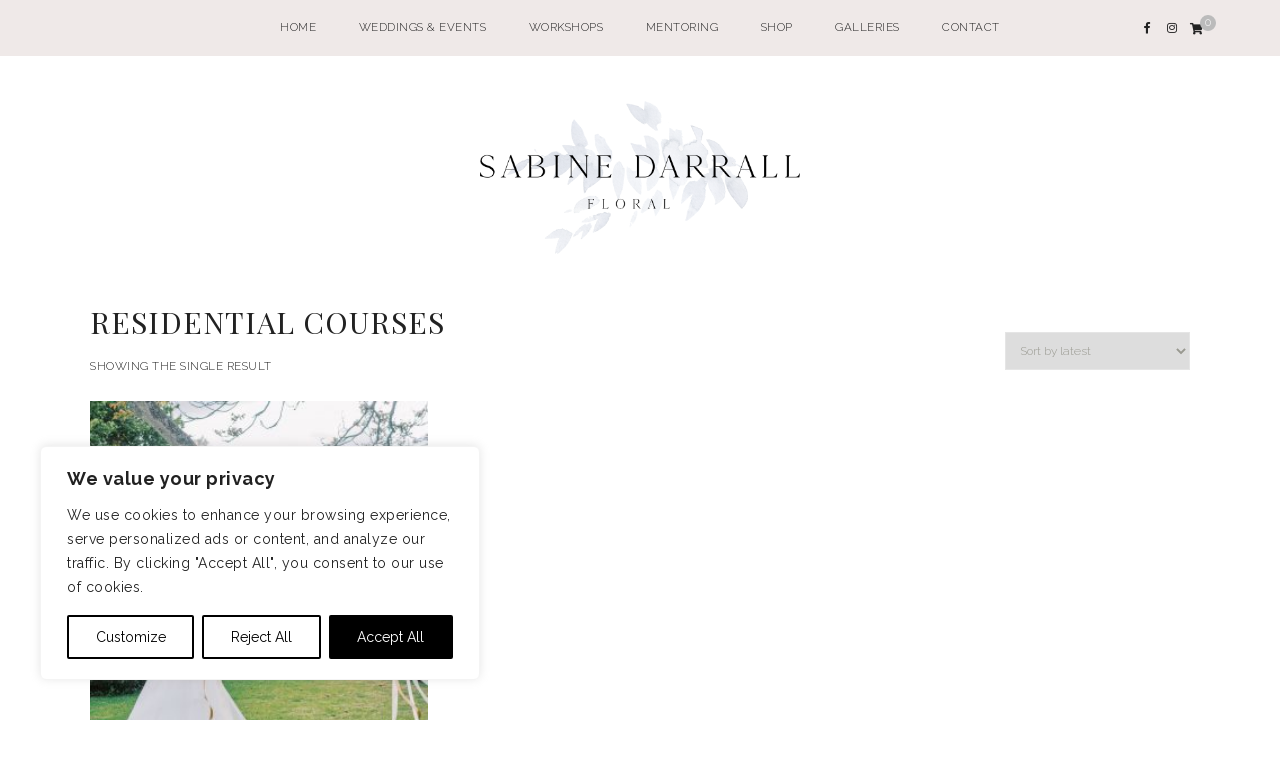

--- FILE ---
content_type: text/html; charset=UTF-8
request_url: https://sabinedarrall.com/product-category/residential-courses
body_size: 26180
content:
<!DOCTYPE html>
<html lang="en-US">
<head>

	<meta charset="UTF-8">
	<meta http-equiv="X-UA-Compatible" content="IE=edge">
	<meta name="viewport" content="width=device-width, initial-scale=1">

	<link rel="profile" href="https://gmpg.org/xfn/11" />
	<link rel="pingback" href="https://sabinedarrall.com/xmlrpc.php" />

			<link rel="shortcut icon" href="https://sabinedarrall.com/wp-content/themes/everleigh/images/defaults/the_ph_icon_v1.png" />
		
	<title>RESIDENTIAL COURSES &#8211; Sabine Darrall Floral</title>
<meta name='robots' content='max-image-preview:large' />
<script>window._wca = window._wca || [];</script>
<link rel='dns-prefetch' href='//www.google.com' />
<link rel='dns-prefetch' href='//stats.wp.com' />
<link rel='dns-prefetch' href='//fonts.googleapis.com' />
<link rel="alternate" type="application/rss+xml" title="Sabine Darrall Floral &raquo; Feed" href="https://sabinedarrall.com/feed" />
<link rel="alternate" type="application/rss+xml" title="Sabine Darrall Floral &raquo; Comments Feed" href="https://sabinedarrall.com/comments/feed" />
<link rel="alternate" type="application/rss+xml" title="Sabine Darrall Floral &raquo; RESIDENTIAL COURSES Category Feed" href="https://sabinedarrall.com/product-category/residential-courses/feed" />
<style id='wp-img-auto-sizes-contain-inline-css' type='text/css'>
img:is([sizes=auto i],[sizes^="auto," i]){contain-intrinsic-size:3000px 1500px}
/*# sourceURL=wp-img-auto-sizes-contain-inline-css */
</style>
<link rel='stylesheet' id='mec-select2-style-css' href='https://sabinedarrall.com/wp-content/plugins/modern-events-calendar-lite/assets/packages/select2/select2.min.css?ver=7.30.0' type='text/css' media='all' />
<link rel='stylesheet' id='mec-font-icons-css' href='https://sabinedarrall.com/wp-content/plugins/modern-events-calendar-lite/assets/css/iconfonts.css?ver=7.30.0' type='text/css' media='all' />
<link rel='stylesheet' id='mec-frontend-style-css' href='https://sabinedarrall.com/wp-content/plugins/modern-events-calendar-lite/assets/css/frontend.min.css?ver=7.30.0' type='text/css' media='all' />
<link rel='stylesheet' id='mec-tooltip-style-css' href='https://sabinedarrall.com/wp-content/plugins/modern-events-calendar-lite/assets/packages/tooltip/tooltip.css?ver=7.30.0' type='text/css' media='all' />
<link rel='stylesheet' id='mec-tooltip-shadow-style-css' href='https://sabinedarrall.com/wp-content/plugins/modern-events-calendar-lite/assets/packages/tooltip/tooltipster-sideTip-shadow.min.css?ver=7.30.0' type='text/css' media='all' />
<link rel='stylesheet' id='featherlight-css' href='https://sabinedarrall.com/wp-content/plugins/modern-events-calendar-lite/assets/packages/featherlight/featherlight.css?ver=7.30.0' type='text/css' media='all' />
<link rel='stylesheet' id='mec-lity-style-css' href='https://sabinedarrall.com/wp-content/plugins/modern-events-calendar-lite/assets/packages/lity/lity.min.css?ver=7.30.0' type='text/css' media='all' />
<link rel='stylesheet' id='mec-general-calendar-style-css' href='https://sabinedarrall.com/wp-content/plugins/modern-events-calendar-lite/assets/css/mec-general-calendar.css?ver=7.30.0' type='text/css' media='all' />
<style id='wp-emoji-styles-inline-css' type='text/css'>

	img.wp-smiley, img.emoji {
		display: inline !important;
		border: none !important;
		box-shadow: none !important;
		height: 1em !important;
		width: 1em !important;
		margin: 0 0.07em !important;
		vertical-align: -0.1em !important;
		background: none !important;
		padding: 0 !important;
	}
/*# sourceURL=wp-emoji-styles-inline-css */
</style>
<link rel='stylesheet' id='swiper-css-css' href='https://sabinedarrall.com/wp-content/plugins/instagram-widget-by-wpzoom/dist/styles/library/swiper.css?ver=7.4.1' type='text/css' media='all' />
<link rel='stylesheet' id='dashicons-css' href='https://sabinedarrall.com/wp-includes/css/dashicons.min.css?ver=6.9' type='text/css' media='all' />
<link rel='stylesheet' id='magnific-popup-css' href='https://sabinedarrall.com/wp-content/plugins/instagram-widget-by-wpzoom/dist/styles/library/magnific-popup.css?ver=2.3.2' type='text/css' media='all' />
<link rel='stylesheet' id='wpz-insta_block-frontend-style-css' href='https://sabinedarrall.com/wp-content/plugins/instagram-widget-by-wpzoom/dist/styles/frontend/index.css?ver=css-4b331c57b581' type='text/css' media='all' />
<link rel='stylesheet' id='mediaelement-css' href='https://sabinedarrall.com/wp-includes/js/mediaelement/mediaelementplayer-legacy.min.css?ver=4.2.17' type='text/css' media='all' />
<link rel='stylesheet' id='wp-mediaelement-css' href='https://sabinedarrall.com/wp-includes/js/mediaelement/wp-mediaelement.min.css?ver=6.9' type='text/css' media='all' />
<style id='jetpack-sharing-buttons-style-inline-css' type='text/css'>
.jetpack-sharing-buttons__services-list{display:flex;flex-direction:row;flex-wrap:wrap;gap:0;list-style-type:none;margin:5px;padding:0}.jetpack-sharing-buttons__services-list.has-small-icon-size{font-size:12px}.jetpack-sharing-buttons__services-list.has-normal-icon-size{font-size:16px}.jetpack-sharing-buttons__services-list.has-large-icon-size{font-size:24px}.jetpack-sharing-buttons__services-list.has-huge-icon-size{font-size:36px}@media print{.jetpack-sharing-buttons__services-list{display:none!important}}.editor-styles-wrapper .wp-block-jetpack-sharing-buttons{gap:0;padding-inline-start:0}ul.jetpack-sharing-buttons__services-list.has-background{padding:1.25em 2.375em}
/*# sourceURL=https://sabinedarrall.com/wp-content/plugins/jetpack/_inc/blocks/sharing-buttons/view.css */
</style>
<link rel='stylesheet' id='giftup-checkout-external-css' href='https://sabinedarrall.com/wp-content/plugins/gift-up/blocks/build/checkout-block/checkout.css?ver=3.1.3' type='text/css' media='all' />
<style id='global-styles-inline-css' type='text/css'>
:root{--wp--preset--aspect-ratio--square: 1;--wp--preset--aspect-ratio--4-3: 4/3;--wp--preset--aspect-ratio--3-4: 3/4;--wp--preset--aspect-ratio--3-2: 3/2;--wp--preset--aspect-ratio--2-3: 2/3;--wp--preset--aspect-ratio--16-9: 16/9;--wp--preset--aspect-ratio--9-16: 9/16;--wp--preset--color--black: #000000;--wp--preset--color--cyan-bluish-gray: #abb8c3;--wp--preset--color--white: #ffffff;--wp--preset--color--pale-pink: #f78da7;--wp--preset--color--vivid-red: #cf2e2e;--wp--preset--color--luminous-vivid-orange: #ff6900;--wp--preset--color--luminous-vivid-amber: #fcb900;--wp--preset--color--light-green-cyan: #7bdcb5;--wp--preset--color--vivid-green-cyan: #00d084;--wp--preset--color--pale-cyan-blue: #8ed1fc;--wp--preset--color--vivid-cyan-blue: #0693e3;--wp--preset--color--vivid-purple: #9b51e0;--wp--preset--color--light-grayish-pink: #EFE9E8;--wp--preset--color--grey: #BBBBBB;--wp--preset--color--dark-grey: #999999;--wp--preset--gradient--vivid-cyan-blue-to-vivid-purple: linear-gradient(135deg,rgb(6,147,227) 0%,rgb(155,81,224) 100%);--wp--preset--gradient--light-green-cyan-to-vivid-green-cyan: linear-gradient(135deg,rgb(122,220,180) 0%,rgb(0,208,130) 100%);--wp--preset--gradient--luminous-vivid-amber-to-luminous-vivid-orange: linear-gradient(135deg,rgb(252,185,0) 0%,rgb(255,105,0) 100%);--wp--preset--gradient--luminous-vivid-orange-to-vivid-red: linear-gradient(135deg,rgb(255,105,0) 0%,rgb(207,46,46) 100%);--wp--preset--gradient--very-light-gray-to-cyan-bluish-gray: linear-gradient(135deg,rgb(238,238,238) 0%,rgb(169,184,195) 100%);--wp--preset--gradient--cool-to-warm-spectrum: linear-gradient(135deg,rgb(74,234,220) 0%,rgb(151,120,209) 20%,rgb(207,42,186) 40%,rgb(238,44,130) 60%,rgb(251,105,98) 80%,rgb(254,248,76) 100%);--wp--preset--gradient--blush-light-purple: linear-gradient(135deg,rgb(255,206,236) 0%,rgb(152,150,240) 100%);--wp--preset--gradient--blush-bordeaux: linear-gradient(135deg,rgb(254,205,165) 0%,rgb(254,45,45) 50%,rgb(107,0,62) 100%);--wp--preset--gradient--luminous-dusk: linear-gradient(135deg,rgb(255,203,112) 0%,rgb(199,81,192) 50%,rgb(65,88,208) 100%);--wp--preset--gradient--pale-ocean: linear-gradient(135deg,rgb(255,245,203) 0%,rgb(182,227,212) 50%,rgb(51,167,181) 100%);--wp--preset--gradient--electric-grass: linear-gradient(135deg,rgb(202,248,128) 0%,rgb(113,206,126) 100%);--wp--preset--gradient--midnight: linear-gradient(135deg,rgb(2,3,129) 0%,rgb(40,116,252) 100%);--wp--preset--font-size--small: 13px;--wp--preset--font-size--medium: 20px;--wp--preset--font-size--large: 36px;--wp--preset--font-size--x-large: 42px;--wp--preset--font-family--kinfolk: kinfolk;--wp--preset--spacing--20: 0.44rem;--wp--preset--spacing--30: 0.67rem;--wp--preset--spacing--40: 1rem;--wp--preset--spacing--50: 1.5rem;--wp--preset--spacing--60: 2.25rem;--wp--preset--spacing--70: 3.38rem;--wp--preset--spacing--80: 5.06rem;--wp--preset--shadow--natural: 6px 6px 9px rgba(0, 0, 0, 0.2);--wp--preset--shadow--deep: 12px 12px 50px rgba(0, 0, 0, 0.4);--wp--preset--shadow--sharp: 6px 6px 0px rgba(0, 0, 0, 0.2);--wp--preset--shadow--outlined: 6px 6px 0px -3px rgb(255, 255, 255), 6px 6px rgb(0, 0, 0);--wp--preset--shadow--crisp: 6px 6px 0px rgb(0, 0, 0);}:where(body) { margin: 0; }.wp-site-blocks > .alignleft { float: left; margin-right: 2em; }.wp-site-blocks > .alignright { float: right; margin-left: 2em; }.wp-site-blocks > .aligncenter { justify-content: center; margin-left: auto; margin-right: auto; }:where(.is-layout-flex){gap: 0.5em;}:where(.is-layout-grid){gap: 0.5em;}.is-layout-flow > .alignleft{float: left;margin-inline-start: 0;margin-inline-end: 2em;}.is-layout-flow > .alignright{float: right;margin-inline-start: 2em;margin-inline-end: 0;}.is-layout-flow > .aligncenter{margin-left: auto !important;margin-right: auto !important;}.is-layout-constrained > .alignleft{float: left;margin-inline-start: 0;margin-inline-end: 2em;}.is-layout-constrained > .alignright{float: right;margin-inline-start: 2em;margin-inline-end: 0;}.is-layout-constrained > .aligncenter{margin-left: auto !important;margin-right: auto !important;}.is-layout-constrained > :where(:not(.alignleft):not(.alignright):not(.alignfull)){margin-left: auto !important;margin-right: auto !important;}body .is-layout-flex{display: flex;}.is-layout-flex{flex-wrap: wrap;align-items: center;}.is-layout-flex > :is(*, div){margin: 0;}body .is-layout-grid{display: grid;}.is-layout-grid > :is(*, div){margin: 0;}body{padding-top: 0px;padding-right: 0px;padding-bottom: 0px;padding-left: 0px;}a:where(:not(.wp-element-button)){text-decoration: underline;}:root :where(.wp-element-button, .wp-block-button__link){background-color: #32373c;border-width: 0;color: #fff;font-family: inherit;font-size: inherit;font-style: inherit;font-weight: inherit;letter-spacing: inherit;line-height: inherit;padding-top: calc(0.667em + 2px);padding-right: calc(1.333em + 2px);padding-bottom: calc(0.667em + 2px);padding-left: calc(1.333em + 2px);text-decoration: none;text-transform: inherit;}.has-black-color{color: var(--wp--preset--color--black) !important;}.has-cyan-bluish-gray-color{color: var(--wp--preset--color--cyan-bluish-gray) !important;}.has-white-color{color: var(--wp--preset--color--white) !important;}.has-pale-pink-color{color: var(--wp--preset--color--pale-pink) !important;}.has-vivid-red-color{color: var(--wp--preset--color--vivid-red) !important;}.has-luminous-vivid-orange-color{color: var(--wp--preset--color--luminous-vivid-orange) !important;}.has-luminous-vivid-amber-color{color: var(--wp--preset--color--luminous-vivid-amber) !important;}.has-light-green-cyan-color{color: var(--wp--preset--color--light-green-cyan) !important;}.has-vivid-green-cyan-color{color: var(--wp--preset--color--vivid-green-cyan) !important;}.has-pale-cyan-blue-color{color: var(--wp--preset--color--pale-cyan-blue) !important;}.has-vivid-cyan-blue-color{color: var(--wp--preset--color--vivid-cyan-blue) !important;}.has-vivid-purple-color{color: var(--wp--preset--color--vivid-purple) !important;}.has-light-grayish-pink-color{color: var(--wp--preset--color--light-grayish-pink) !important;}.has-grey-color{color: var(--wp--preset--color--grey) !important;}.has-dark-grey-color{color: var(--wp--preset--color--dark-grey) !important;}.has-black-background-color{background-color: var(--wp--preset--color--black) !important;}.has-cyan-bluish-gray-background-color{background-color: var(--wp--preset--color--cyan-bluish-gray) !important;}.has-white-background-color{background-color: var(--wp--preset--color--white) !important;}.has-pale-pink-background-color{background-color: var(--wp--preset--color--pale-pink) !important;}.has-vivid-red-background-color{background-color: var(--wp--preset--color--vivid-red) !important;}.has-luminous-vivid-orange-background-color{background-color: var(--wp--preset--color--luminous-vivid-orange) !important;}.has-luminous-vivid-amber-background-color{background-color: var(--wp--preset--color--luminous-vivid-amber) !important;}.has-light-green-cyan-background-color{background-color: var(--wp--preset--color--light-green-cyan) !important;}.has-vivid-green-cyan-background-color{background-color: var(--wp--preset--color--vivid-green-cyan) !important;}.has-pale-cyan-blue-background-color{background-color: var(--wp--preset--color--pale-cyan-blue) !important;}.has-vivid-cyan-blue-background-color{background-color: var(--wp--preset--color--vivid-cyan-blue) !important;}.has-vivid-purple-background-color{background-color: var(--wp--preset--color--vivid-purple) !important;}.has-light-grayish-pink-background-color{background-color: var(--wp--preset--color--light-grayish-pink) !important;}.has-grey-background-color{background-color: var(--wp--preset--color--grey) !important;}.has-dark-grey-background-color{background-color: var(--wp--preset--color--dark-grey) !important;}.has-black-border-color{border-color: var(--wp--preset--color--black) !important;}.has-cyan-bluish-gray-border-color{border-color: var(--wp--preset--color--cyan-bluish-gray) !important;}.has-white-border-color{border-color: var(--wp--preset--color--white) !important;}.has-pale-pink-border-color{border-color: var(--wp--preset--color--pale-pink) !important;}.has-vivid-red-border-color{border-color: var(--wp--preset--color--vivid-red) !important;}.has-luminous-vivid-orange-border-color{border-color: var(--wp--preset--color--luminous-vivid-orange) !important;}.has-luminous-vivid-amber-border-color{border-color: var(--wp--preset--color--luminous-vivid-amber) !important;}.has-light-green-cyan-border-color{border-color: var(--wp--preset--color--light-green-cyan) !important;}.has-vivid-green-cyan-border-color{border-color: var(--wp--preset--color--vivid-green-cyan) !important;}.has-pale-cyan-blue-border-color{border-color: var(--wp--preset--color--pale-cyan-blue) !important;}.has-vivid-cyan-blue-border-color{border-color: var(--wp--preset--color--vivid-cyan-blue) !important;}.has-vivid-purple-border-color{border-color: var(--wp--preset--color--vivid-purple) !important;}.has-light-grayish-pink-border-color{border-color: var(--wp--preset--color--light-grayish-pink) !important;}.has-grey-border-color{border-color: var(--wp--preset--color--grey) !important;}.has-dark-grey-border-color{border-color: var(--wp--preset--color--dark-grey) !important;}.has-vivid-cyan-blue-to-vivid-purple-gradient-background{background: var(--wp--preset--gradient--vivid-cyan-blue-to-vivid-purple) !important;}.has-light-green-cyan-to-vivid-green-cyan-gradient-background{background: var(--wp--preset--gradient--light-green-cyan-to-vivid-green-cyan) !important;}.has-luminous-vivid-amber-to-luminous-vivid-orange-gradient-background{background: var(--wp--preset--gradient--luminous-vivid-amber-to-luminous-vivid-orange) !important;}.has-luminous-vivid-orange-to-vivid-red-gradient-background{background: var(--wp--preset--gradient--luminous-vivid-orange-to-vivid-red) !important;}.has-very-light-gray-to-cyan-bluish-gray-gradient-background{background: var(--wp--preset--gradient--very-light-gray-to-cyan-bluish-gray) !important;}.has-cool-to-warm-spectrum-gradient-background{background: var(--wp--preset--gradient--cool-to-warm-spectrum) !important;}.has-blush-light-purple-gradient-background{background: var(--wp--preset--gradient--blush-light-purple) !important;}.has-blush-bordeaux-gradient-background{background: var(--wp--preset--gradient--blush-bordeaux) !important;}.has-luminous-dusk-gradient-background{background: var(--wp--preset--gradient--luminous-dusk) !important;}.has-pale-ocean-gradient-background{background: var(--wp--preset--gradient--pale-ocean) !important;}.has-electric-grass-gradient-background{background: var(--wp--preset--gradient--electric-grass) !important;}.has-midnight-gradient-background{background: var(--wp--preset--gradient--midnight) !important;}.has-small-font-size{font-size: var(--wp--preset--font-size--small) !important;}.has-medium-font-size{font-size: var(--wp--preset--font-size--medium) !important;}.has-large-font-size{font-size: var(--wp--preset--font-size--large) !important;}.has-x-large-font-size{font-size: var(--wp--preset--font-size--x-large) !important;}.has-kinfolk-font-family{font-family: var(--wp--preset--font-family--kinfolk) !important;}
:where(.wp-block-post-template.is-layout-flex){gap: 1.25em;}:where(.wp-block-post-template.is-layout-grid){gap: 1.25em;}
:where(.wp-block-term-template.is-layout-flex){gap: 1.25em;}:where(.wp-block-term-template.is-layout-grid){gap: 1.25em;}
:where(.wp-block-columns.is-layout-flex){gap: 2em;}:where(.wp-block-columns.is-layout-grid){gap: 2em;}
:root :where(.wp-block-pullquote){font-size: 1.5em;line-height: 1.6;}
/*# sourceURL=global-styles-inline-css */
</style>
<link rel='stylesheet' id='contact-form-7-css' href='https://sabinedarrall.com/wp-content/plugins/contact-form-7/includes/css/styles.css?ver=6.1.4' type='text/css' media='all' />
<link rel='stylesheet' id='awcdp-frontend-css' href='https://sabinedarrall.com/wp-content/plugins/deposits-partial-payments-for-woocommerce/assets/css/frontend.css?ver=1.2.6' type='text/css' media='all' />
<link rel='stylesheet' id='everleigh-elements-css-css' href='https://sabinedarrall.com/wp-content/plugins/everleigh-elements/css/everleigh-elements.css?ver=1.1' type='text/css' media='all' />
<link rel='stylesheet' id='uaf_client_css-css' href='https://sabinedarrall.com/wp-content/uploads/useanyfont/uaf.css?ver=1764577786' type='text/css' media='all' />
<link rel='stylesheet' id='woocommerce-layout-css' href='https://sabinedarrall.com/wp-content/plugins/woocommerce/assets/css/woocommerce-layout.css?ver=10.4.3' type='text/css' media='all' />
<style id='woocommerce-layout-inline-css' type='text/css'>

	.infinite-scroll .woocommerce-pagination {
		display: none;
	}
/*# sourceURL=woocommerce-layout-inline-css */
</style>
<link rel='stylesheet' id='woocommerce-smallscreen-css' href='https://sabinedarrall.com/wp-content/plugins/woocommerce/assets/css/woocommerce-smallscreen.css?ver=10.4.3' type='text/css' media='only screen and (max-width: 768px)' />
<link rel='stylesheet' id='woocommerce-general-css' href='https://sabinedarrall.com/wp-content/plugins/woocommerce/assets/css/woocommerce.css?ver=10.4.3' type='text/css' media='all' />
<style id='woocommerce-inline-inline-css' type='text/css'>
.woocommerce form .form-row .required { visibility: visible; }
/*# sourceURL=woocommerce-inline-inline-css */
</style>
<link rel='stylesheet' id='everleigh-style-css' href='https://sabinedarrall.com/wp-content/themes/everleigh/style.css?ver=6.9' type='text/css' media='all' />
<link rel='stylesheet' id='child-style-css' href='https://sabinedarrall.com/wp-content/themes/everleigh-child/style.css?ver=6.9' type='text/css' media='all' />
<link rel='stylesheet' id='responsive-style-css' href='https://sabinedarrall.com/wp-content/themes/everleigh-child/css/responsive.css?ver=6.9' type='text/css' media='all' />
<link rel='stylesheet' id='font-awesome-css-css' href='https://sabinedarrall.com/wp-content/themes/everleigh/css/font-awesome.min.css?ver=6.9' type='text/css' media='all' />
<link rel='stylesheet' id='everleigh-responsive-css' href='https://sabinedarrall.com/wp-content/themes/everleigh/css/responsive.css?ver=1.2.1' type='text/css' media='all' />
<link rel='stylesheet' id='everleigh-woocomerce-css' href='https://sabinedarrall.com/wp-content/themes/everleigh/css/everleigh-woocommerce.css?ver=6.9' type='text/css' media='all' />
<link rel='stylesheet' id='everleigh-google-fonts-css' href='//fonts.googleapis.com/css?family=Raleway%3A300%2C300i%2C400%2C700%7CPlayfair+Display' type='text/css' media='all' />
<script type="text/javascript" src="https://sabinedarrall.com/wp-includes/js/jquery/jquery.min.js?ver=3.7.1" id="jquery-core-js"></script>
<script type="text/javascript" src="https://sabinedarrall.com/wp-includes/js/jquery/jquery-migrate.min.js?ver=3.4.1" id="jquery-migrate-js"></script>
<script type="text/javascript" id="webtoffee-cookie-consent-js-extra">
/* <![CDATA[ */
var _wccConfig = {"_ipData":[],"_assetsURL":"https://sabinedarrall.com/wp-content/plugins/webtoffee-cookie-consent/lite/frontend/images/","_publicURL":"https://sabinedarrall.com","_categories":[{"name":"Necessary","slug":"necessary","isNecessary":true,"ccpaDoNotSell":true,"cookies":[],"active":true,"defaultConsent":{"gdpr":true,"ccpa":true},"foundNoCookieScript":false},{"name":"Functional","slug":"functional","isNecessary":false,"ccpaDoNotSell":true,"cookies":[],"active":true,"defaultConsent":{"gdpr":false,"ccpa":false},"foundNoCookieScript":false},{"name":"Analytics","slug":"analytics","isNecessary":false,"ccpaDoNotSell":true,"cookies":[],"active":true,"defaultConsent":{"gdpr":false,"ccpa":false},"foundNoCookieScript":false},{"name":"Performance","slug":"performance","isNecessary":false,"ccpaDoNotSell":true,"cookies":[],"active":true,"defaultConsent":{"gdpr":false,"ccpa":false},"foundNoCookieScript":false},{"name":"Advertisement","slug":"advertisement","isNecessary":false,"ccpaDoNotSell":true,"cookies":[],"active":true,"defaultConsent":{"gdpr":false,"ccpa":false},"foundNoCookieScript":false},{"name":"Others","slug":"others","isNecessary":false,"ccpaDoNotSell":true,"cookies":[],"active":true,"defaultConsent":{"gdpr":false,"ccpa":false},"foundNoCookieScript":false}],"_activeLaw":"gdpr","_rootDomain":"","_block":"1","_showBanner":"1","_bannerConfig":{"GDPR":{"settings":{"type":"box","position":"bottom-left","applicableLaw":"gdpr","preferenceCenter":"center","selectedRegion":"ALL","consentExpiry":365,"shortcodes":[{"key":"wcc_readmore","content":"\u003Ca href=\"#\" class=\"wcc-policy\" aria-label=\"Cookie Policy\" target=\"_blank\" rel=\"noopener\" data-tag=\"readmore-button\"\u003ECookie Policy\u003C/a\u003E","tag":"readmore-button","status":false,"attributes":{"rel":"nofollow","target":"_blank"}},{"key":"wcc_show_desc","content":"\u003Cbutton class=\"wcc-show-desc-btn\" data-tag=\"show-desc-button\" aria-label=\"Show more\"\u003EShow more\u003C/button\u003E","tag":"show-desc-button","status":true,"attributes":[]},{"key":"wcc_hide_desc","content":"\u003Cbutton class=\"wcc-show-desc-btn\" data-tag=\"hide-desc-button\" aria-label=\"Show less\"\u003EShow less\u003C/button\u003E","tag":"hide-desc-button","status":true,"attributes":[]},{"key":"wcc_category_toggle_label","content":"[wcc_{{status}}_category_label] [wcc_preference_{{category_slug}}_title]","tag":"","status":true,"attributes":[]},{"key":"wcc_enable_category_label","content":"Enable","tag":"","status":true,"attributes":[]},{"key":"wcc_disable_category_label","content":"Disable","tag":"","status":true,"attributes":[]},{"key":"wcc_video_placeholder","content":"\u003Cdiv class=\"video-placeholder-normal\" data-tag=\"video-placeholder\" id=\"[UNIQUEID]\"\u003E\u003Cp class=\"video-placeholder-text-normal\" data-tag=\"placeholder-title\"\u003EPlease accept {category} cookies to access this content\u003C/p\u003E\u003C/div\u003E","tag":"","status":true,"attributes":[]},{"key":"wcc_enable_optout_label","content":"Enable","tag":"","status":true,"attributes":[]},{"key":"wcc_disable_optout_label","content":"Disable","tag":"","status":true,"attributes":[]},{"key":"wcc_optout_toggle_label","content":"[wcc_{{status}}_optout_label] [wcc_optout_option_title]","tag":"","status":true,"attributes":[]},{"key":"wcc_optout_option_title","content":"Do Not Sell or Share My Personal Information","tag":"","status":true,"attributes":[]},{"key":"wcc_optout_close_label","content":"Close","tag":"","status":true,"attributes":[]}],"bannerEnabled":true},"behaviours":{"reloadBannerOnAccept":false,"loadAnalyticsByDefault":false,"animations":{"onLoad":"animate","onHide":"sticky"}},"config":{"revisitConsent":{"status":true,"tag":"revisit-consent","position":"bottom-left","meta":{"url":"#"},"styles":[],"elements":{"title":{"type":"text","tag":"revisit-consent-title","status":true,"styles":{"color":"#0056a7"}}}},"preferenceCenter":{"toggle":{"status":true,"tag":"detail-category-toggle","type":"toggle","states":{"active":{"styles":{"background-color":"#000000"}},"inactive":{"styles":{"background-color":"#D0D5D2"}}}},"poweredBy":{"status":false,"tag":"detail-powered-by","styles":{"background-color":"#EDEDED","color":"#293C5B"}}},"categoryPreview":{"status":false,"toggle":{"status":true,"tag":"detail-category-preview-toggle","type":"toggle","states":{"active":{"styles":{"background-color":"#000000"}},"inactive":{"styles":{"background-color":"#D0D5D2"}}}}},"videoPlaceholder":{"status":true,"styles":{"background-color":"#000000","border-color":"#000000","color":"#ffffff"}},"readMore":{"status":false,"tag":"readmore-button","type":"link","meta":{"noFollow":true,"newTab":true},"styles":{"color":"#000000","background-color":"transparent","border-color":"transparent"}},"auditTable":{"status":true},"optOption":{"status":true,"toggle":{"status":true,"tag":"optout-option-toggle","type":"toggle","states":{"active":{"styles":{"background-color":"#000000"}},"inactive":{"styles":{"background-color":"#FFFFFF"}}}},"gpcOption":false}}}},"_version":"3.5.0","_logConsent":"1","_tags":[{"tag":"accept-button","styles":{"color":"#FFFFFF","background-color":"#000000","border-color":"#000000"}},{"tag":"reject-button","styles":{"color":"#000000","background-color":"transparent","border-color":"#000000"}},{"tag":"settings-button","styles":{"color":"#000000","background-color":"transparent","border-color":"#000000"}},{"tag":"readmore-button","styles":{"color":"#000000","background-color":"transparent","border-color":"transparent"}},{"tag":"donotsell-button","styles":{"color":"#1863dc","background-color":"transparent","border-color":"transparent"}},{"tag":"accept-button","styles":{"color":"#FFFFFF","background-color":"#000000","border-color":"#000000"}},{"tag":"revisit-consent","styles":[]},{"tag":"detail-category-always-enabled","styles":{"color":"#008000"}}],"_rtl":"","_lawSelected":["GDPR"],"_restApiUrl":"https://directory.cookieyes.com/api/v1/ip","_renewConsent":"","_restrictToCA":"","_customEvents":"","_ccpaAllowedRegions":[],"_gdprAllowedRegions":[],"_closeButtonAction":"reject","_ssl":"1","_providersToBlock":[]};
var _wccStyles = {"css":{"GDPR":".wcc-overlay{background: #000000; opacity: 0.4; position: fixed; top: 0; left: 0; width: 100%; height: 100%; z-index: 99999999;}.wcc-hide{display: none;}.wcc-btn-revisit-wrapper{display: flex; padding: 6px; border-radius: 8px; opacity: 0px; background-color:#ffffff; box-shadow: 0px 3px 10px 0px #798da04d;  align-items: center; justify-content: center;   position: fixed; z-index: 999999; cursor: pointer;}.wcc-revisit-bottom-left{bottom: 15px; left: 15px;}.wcc-revisit-bottom-right{bottom: 15px; right: 15px;}.wcc-btn-revisit-wrapper .wcc-btn-revisit{display: flex; align-items: center; justify-content: center; background: none; border: none; cursor: pointer; position: relative; margin: 0; padding: 0;}.wcc-btn-revisit-wrapper .wcc-btn-revisit img{max-width: fit-content; margin: 0; } .wcc-btn-revisit-wrapper .wcc-revisit-help-text{font-size:14px; margin-left:4px; display:none;}.wcc-btn-revisit-wrapper:hover .wcc-revisit-help-text, .wcc-btn-revisit-wrapper:focus-within .wcc-revisit-help-text { display: block;}.wcc-revisit-hide{display: none;}.wcc-preference-btn:hover{cursor:pointer; text-decoration:underline;}.wcc-cookie-audit-table { font-family: inherit; border-collapse: collapse; width: 100%;} .wcc-cookie-audit-table th, .wcc-cookie-audit-table td {text-align: left; padding: 10px; font-size: 12px; color: #000000; word-break: normal; background-color: #d9dfe7; border: 1px solid #cbced6;} .wcc-cookie-audit-table tr:nth-child(2n + 1) td { background: #f1f5fa; }.wcc-consent-container{position: fixed; width: 440px; box-sizing: border-box; z-index: 9999999; border-radius: 6px;}.wcc-consent-container .wcc-consent-bar{background: #ffffff; border: 1px solid; padding: 20px 26px; box-shadow: 0 -1px 10px 0 #acabab4d; border-radius: 6px;}.wcc-box-bottom-left{bottom: 40px; left: 40px;}.wcc-box-bottom-right{bottom: 40px; right: 40px;}.wcc-box-top-left{top: 40px; left: 40px;}.wcc-box-top-right{top: 40px; right: 40px;}.wcc-custom-brand-logo-wrapper .wcc-custom-brand-logo{width: 100px; height: auto; margin: 0 0 12px 0;}.wcc-notice .wcc-title{color: #212121; font-weight: 700; font-size: 18px; line-height: 24px; margin: 0 0 12px 0;}.wcc-notice-des *,.wcc-preference-content-wrapper *,.wcc-accordion-header-des *,.wcc-gpc-wrapper .wcc-gpc-desc *{font-size: 14px;}.wcc-notice-des{color: #212121; font-size: 14px; line-height: 24px; font-weight: 400;}.wcc-notice-des img{height: 25px; width: 25px;}.wcc-consent-bar .wcc-notice-des p,.wcc-gpc-wrapper .wcc-gpc-desc p,.wcc-preference-body-wrapper .wcc-preference-content-wrapper p,.wcc-accordion-header-wrapper .wcc-accordion-header-des p,.wcc-cookie-des-table li div:last-child p{color: inherit; margin-top: 0;}.wcc-notice-des P:last-child,.wcc-preference-content-wrapper p:last-child,.wcc-cookie-des-table li div:last-child p:last-child,.wcc-gpc-wrapper .wcc-gpc-desc p:last-child{margin-bottom: 0;}.wcc-notice-des a.wcc-policy,.wcc-notice-des button.wcc-policy{font-size: 14px; color: #1863dc; white-space: nowrap; cursor: pointer; background: transparent; border: 1px solid; text-decoration: underline;}.wcc-notice-des button.wcc-policy{padding: 0;}.wcc-notice-des a.wcc-policy:focus-visible,.wcc-notice-des button.wcc-policy:focus-visible,.wcc-preference-content-wrapper .wcc-show-desc-btn:focus-visible,.wcc-accordion-header .wcc-accordion-btn:focus-visible,.wcc-preference-header .wcc-btn-close:focus-visible,.wcc-switch input[type=\"checkbox\"]:focus-visible,.wcc-footer-wrapper a:focus-visible,.wcc-btn:focus-visible{outline: 2px solid #1863dc; outline-offset: 2px;}.wcc-btn:focus:not(:focus-visible),.wcc-accordion-header .wcc-accordion-btn:focus:not(:focus-visible),.wcc-preference-content-wrapper .wcc-show-desc-btn:focus:not(:focus-visible),.wcc-btn-revisit-wrapper .wcc-btn-revisit:focus:not(:focus-visible),.wcc-preference-header .wcc-btn-close:focus:not(:focus-visible),.wcc-consent-bar .wcc-banner-btn-close:focus:not(:focus-visible){outline: 0;}button.wcc-show-desc-btn:not(:hover):not(:active){color: #1863dc; background: transparent;}button.wcc-accordion-btn:not(:hover):not(:active),button.wcc-banner-btn-close:not(:hover):not(:active),button.wcc-btn-revisit:not(:hover):not(:active),button.wcc-btn-close:not(:hover):not(:active){background: transparent;}.wcc-consent-bar button:hover,.wcc-modal.wcc-modal-open button:hover,.wcc-consent-bar button:focus,.wcc-modal.wcc-modal-open button:focus{text-decoration: none;}.wcc-notice-btn-wrapper{display: flex; justify-content: flex-start; align-items: center; flex-wrap: wrap; margin-top: 16px;}.wcc-notice-btn-wrapper .wcc-btn{text-shadow: none; box-shadow: none;}.wcc-btn{flex: auto; max-width: 100%; font-size: 14px; font-family: inherit; line-height: 24px; padding: 8px; font-weight: 500; margin: 0 8px 0 0; border-radius: 2px; cursor: pointer; text-align: center; text-transform: none; min-height: 0;}.wcc-btn:hover{opacity: 0.8;}.wcc-btn-customize{color: #1863dc; background: transparent; border: 2px solid #1863dc;}.wcc-btn-reject{color: #1863dc; background: transparent; border: 2px solid #1863dc;}.wcc-btn-accept{background: #1863dc; color: #ffffff; border: 2px solid #1863dc;}.wcc-btn:last-child{margin-right: 0;}@media (max-width: 576px){.wcc-box-bottom-left{bottom: 0; left: 0;}.wcc-box-bottom-right{bottom: 0; right: 0;}.wcc-box-top-left{top: 0; left: 0;}.wcc-box-top-right{top: 0; right: 0;}}@media (max-width: 440px){.wcc-box-bottom-left, .wcc-box-bottom-right, .wcc-box-top-left, .wcc-box-top-right{width: 100%; max-width: 100%;}.wcc-consent-container .wcc-consent-bar{padding: 20px 0;}.wcc-custom-brand-logo-wrapper, .wcc-notice .wcc-title, .wcc-notice-des, .wcc-notice-btn-wrapper{padding: 0 24px;}.wcc-notice-des{max-height: 40vh; overflow-y: scroll;}.wcc-notice-btn-wrapper{flex-direction: column; margin-top: 0;}.wcc-btn{width: 100%; margin: 10px 0 0 0;}.wcc-notice-btn-wrapper .wcc-btn-customize{order: 2;}.wcc-notice-btn-wrapper .wcc-btn-reject{order: 3;}.wcc-notice-btn-wrapper .wcc-btn-accept{order: 1; margin-top: 16px;}}@media (max-width: 352px){.wcc-notice .wcc-title{font-size: 16px;}.wcc-notice-des *{font-size: 12px;}.wcc-notice-des, .wcc-btn{font-size: 12px;}}.wcc-modal.wcc-modal-open{display: flex; visibility: visible; -webkit-transform: translate(-50%, -50%); -moz-transform: translate(-50%, -50%); -ms-transform: translate(-50%, -50%); -o-transform: translate(-50%, -50%); transform: translate(-50%, -50%); top: 50%; left: 50%; transition: all 1s ease;}.wcc-modal{box-shadow: 0 32px 68px rgba(0, 0, 0, 0.3); margin: 0 auto; position: fixed; max-width: 100%; background: #ffffff; top: 50%; box-sizing: border-box; border-radius: 6px; z-index: 999999999; color: #212121; -webkit-transform: translate(-50%, 100%); -moz-transform: translate(-50%, 100%); -ms-transform: translate(-50%, 100%); -o-transform: translate(-50%, 100%); transform: translate(-50%, 100%); visibility: hidden; transition: all 0s ease;}.wcc-preference-center{max-height: 79vh; overflow: hidden; width: 845px; overflow: hidden; flex: 1 1 0; display: flex; flex-direction: column; border-radius: 6px;}.wcc-preference-header{display: flex; align-items: center; justify-content: space-between; padding: 22px 24px; border-bottom: 1px solid;}.wcc-preference-header .wcc-preference-title{font-size: 18px; font-weight: 700; line-height: 24px;}.wcc-google-privacy-url a {text-decoration:none;color: #1863dc;cursor:pointer;} .wcc-preference-header .wcc-btn-close{margin: 0; cursor: pointer; vertical-align: middle; padding: 0; background: none; border: none; width: auto; height: auto; min-height: 0; line-height: 0; text-shadow: none; box-shadow: none;}.wcc-preference-header .wcc-btn-close img{margin: 0; height: 10px; width: 10px;}.wcc-preference-body-wrapper{padding: 0 24px; flex: 1; overflow: auto; box-sizing: border-box;}.wcc-preference-content-wrapper,.wcc-gpc-wrapper .wcc-gpc-desc,.wcc-google-privacy-policy{font-size: 14px; line-height: 24px; font-weight: 400; padding: 12px 0;}.wcc-preference-content-wrapper{border-bottom: 1px solid;}.wcc-preference-content-wrapper img{height: 25px; width: 25px;}.wcc-preference-content-wrapper .wcc-show-desc-btn{font-size: 14px; font-family: inherit; color: #1863dc; text-decoration: none; line-height: 24px; padding: 0; margin: 0; white-space: nowrap; cursor: pointer; background: transparent; border-color: transparent; text-transform: none; min-height: 0; text-shadow: none; box-shadow: none;}.wcc-accordion-wrapper{margin-bottom: 10px;}.wcc-accordion{border-bottom: 1px solid;}.wcc-accordion:last-child{border-bottom: none;}.wcc-accordion .wcc-accordion-item{display: flex; margin-top: 10px;}.wcc-accordion .wcc-accordion-body{display: none;}.wcc-accordion.wcc-accordion-active .wcc-accordion-body{display: block; padding: 0 22px; margin-bottom: 16px;}.wcc-accordion-header-wrapper{cursor: pointer; width: 100%;}.wcc-accordion-item .wcc-accordion-header{display: flex; justify-content: space-between; align-items: center;}.wcc-accordion-header .wcc-accordion-btn{font-size: 16px; font-family: inherit; color: #212121; line-height: 24px; background: none; border: none; font-weight: 700; padding: 0; margin: 0; cursor: pointer; text-transform: none; min-height: 0; text-shadow: none; box-shadow: none;}.wcc-accordion-header .wcc-always-active{color: #008000; font-weight: 600; line-height: 24px; font-size: 14px;}.wcc-accordion-header-des{font-size: 14px; line-height: 24px; margin: 10px 0 16px 0;}.wcc-accordion-chevron{margin-right: 22px; position: relative; cursor: pointer;}.wcc-accordion-chevron-hide{display: none;}.wcc-accordion .wcc-accordion-chevron i::before{content: \"\"; position: absolute; border-right: 1.4px solid; border-bottom: 1.4px solid; border-color: inherit; height: 6px; width: 6px; -webkit-transform: rotate(-45deg); -moz-transform: rotate(-45deg); -ms-transform: rotate(-45deg); -o-transform: rotate(-45deg); transform: rotate(-45deg); transition: all 0.2s ease-in-out; top: 8px;}.wcc-accordion.wcc-accordion-active .wcc-accordion-chevron i::before{-webkit-transform: rotate(45deg); -moz-transform: rotate(45deg); -ms-transform: rotate(45deg); -o-transform: rotate(45deg); transform: rotate(45deg);}.wcc-audit-table{background: #f4f4f4; border-radius: 6px;}.wcc-audit-table .wcc-empty-cookies-text{color: inherit; font-size: 12px; line-height: 24px; margin: 0; padding: 10px;}.wcc-audit-table .wcc-cookie-des-table{font-size: 12px; line-height: 24px; font-weight: normal; padding: 15px 10px; border-bottom: 1px solid; border-bottom-color: inherit; margin: 0;}.wcc-audit-table .wcc-cookie-des-table:last-child{border-bottom: none;}.wcc-audit-table .wcc-cookie-des-table li{list-style-type: none; display: flex; padding: 3px 0;}.wcc-audit-table .wcc-cookie-des-table li:first-child{padding-top: 0;}.wcc-cookie-des-table li div:first-child{width: 100px; font-weight: 600; word-break: break-word; word-wrap: break-word;}.wcc-cookie-des-table li div:last-child{flex: 1; word-break: break-word; word-wrap: break-word; margin-left: 8px;}.wcc-footer-shadow{display: block; width: 100%; height: 40px; background: linear-gradient(180deg, rgba(255, 255, 255, 0) 0%, #ffffff 100%); position: absolute; bottom: calc(100% - 1px);}.wcc-footer-wrapper{position: relative;}.wcc-prefrence-btn-wrapper{display: flex; flex-wrap: wrap; align-items: center; justify-content: center; padding: 22px 24px; border-top: 1px solid;}.wcc-prefrence-btn-wrapper .wcc-btn{flex: auto; max-width: 100%; text-shadow: none; box-shadow: none;}.wcc-btn-preferences{color: #1863dc; background: transparent; border: 2px solid #1863dc;}.wcc-preference-header,.wcc-preference-body-wrapper,.wcc-preference-content-wrapper,.wcc-accordion-wrapper,.wcc-accordion,.wcc-accordion-wrapper,.wcc-footer-wrapper,.wcc-prefrence-btn-wrapper{border-color: inherit;}@media (max-width: 845px){.wcc-modal{max-width: calc(100% - 16px);}}@media (max-width: 576px){.wcc-modal{max-width: 100%;}.wcc-preference-center{max-height: 100vh;}.wcc-prefrence-btn-wrapper{flex-direction: column;}.wcc-accordion.wcc-accordion-active .wcc-accordion-body{padding-right: 0;}.wcc-prefrence-btn-wrapper .wcc-btn{width: 100%; margin: 10px 0 0 0;}.wcc-prefrence-btn-wrapper .wcc-btn-reject{order: 3;}.wcc-prefrence-btn-wrapper .wcc-btn-accept{order: 1; margin-top: 0;}.wcc-prefrence-btn-wrapper .wcc-btn-preferences{order: 2;}}@media (max-width: 425px){.wcc-accordion-chevron{margin-right: 15px;}.wcc-notice-btn-wrapper{margin-top: 0;}.wcc-accordion.wcc-accordion-active .wcc-accordion-body{padding: 0 15px;}}@media (max-width: 352px){.wcc-preference-header .wcc-preference-title{font-size: 16px;}.wcc-preference-header{padding: 16px 24px;}.wcc-preference-content-wrapper *, .wcc-accordion-header-des *{font-size: 12px;}.wcc-preference-content-wrapper, .wcc-preference-content-wrapper .wcc-show-more, .wcc-accordion-header .wcc-always-active, .wcc-accordion-header-des, .wcc-preference-content-wrapper .wcc-show-desc-btn, .wcc-notice-des a.wcc-policy{font-size: 12px;}.wcc-accordion-header .wcc-accordion-btn{font-size: 14px;}}.wcc-switch{display: flex;}.wcc-switch input[type=\"checkbox\"]{position: relative; width: 44px; height: 24px; margin: 0; background: #d0d5d2; -webkit-appearance: none; border-radius: 50px; cursor: pointer; outline: 0; border: none; top: 0;}.wcc-switch input[type=\"checkbox\"]:checked{background: #1863dc;}.wcc-switch input[type=\"checkbox\"]:before{position: absolute; content: \"\"; height: 20px; width: 20px; left: 2px; bottom: 2px; border-radius: 50%; background-color: white; -webkit-transition: 0.4s; transition: 0.4s; margin: 0;}.wcc-switch input[type=\"checkbox\"]:after{display: none;}.wcc-switch input[type=\"checkbox\"]:checked:before{-webkit-transform: translateX(20px); -ms-transform: translateX(20px); transform: translateX(20px);}@media (max-width: 425px){.wcc-switch input[type=\"checkbox\"]{width: 38px; height: 21px;}.wcc-switch input[type=\"checkbox\"]:before{height: 17px; width: 17px;}.wcc-switch input[type=\"checkbox\"]:checked:before{-webkit-transform: translateX(17px); -ms-transform: translateX(17px); transform: translateX(17px);}}.wcc-consent-bar .wcc-banner-btn-close{position: absolute; right: 14px; top: 14px; background: none; border: none; cursor: pointer; padding: 0; margin: 0; min-height: 0; line-height: 0; height: auto; width: auto; text-shadow: none; box-shadow: none;}.wcc-consent-bar .wcc-banner-btn-close img{height: 10px; width: 10px; margin: 0;}.wcc-notice-group{font-size: 14px; line-height: 24px; font-weight: 400; color: #212121;}.wcc-notice-btn-wrapper .wcc-btn-do-not-sell{font-size: 14px; line-height: 24px; padding: 6px 0; margin: 0; font-weight: 500; background: none; border-radius: 2px; border: none; white-space: nowrap; cursor: pointer; text-align: left; color: #1863dc; background: transparent; border-color: transparent; box-shadow: none; text-shadow: none;}.wcc-consent-bar .wcc-banner-btn-close:focus-visible,.wcc-notice-btn-wrapper .wcc-btn-do-not-sell:focus-visible,.wcc-opt-out-btn-wrapper .wcc-btn:focus-visible,.wcc-opt-out-checkbox-wrapper input[type=\"checkbox\"].wcc-opt-out-checkbox:focus-visible{outline: 2px solid #1863dc; outline-offset: 2px;}@media (max-width: 440px){.wcc-consent-container{width: 100%;}}@media (max-width: 352px){.wcc-notice-des a.wcc-policy, .wcc-notice-btn-wrapper .wcc-btn-do-not-sell{font-size: 12px;}}.wcc-opt-out-wrapper{padding: 12px 0;}.wcc-opt-out-wrapper .wcc-opt-out-checkbox-wrapper{display: flex; align-items: center;}.wcc-opt-out-checkbox-wrapper .wcc-opt-out-checkbox-label{font-size: 16px; font-weight: 700; line-height: 24px; margin: 0 0 0 12px; cursor: pointer;}.wcc-opt-out-checkbox-wrapper input[type=\"checkbox\"].wcc-opt-out-checkbox{background-color: #ffffff; border: 1px solid black; width: 20px; height: 18.5px; margin: 0; -webkit-appearance: none; position: relative; display: flex; align-items: center; justify-content: center; border-radius: 2px; cursor: pointer;}.wcc-opt-out-checkbox-wrapper input[type=\"checkbox\"].wcc-opt-out-checkbox:checked{background-color: #1863dc; border: none;}.wcc-opt-out-checkbox-wrapper input[type=\"checkbox\"].wcc-opt-out-checkbox:checked::after{left: 6px; bottom: 4px; width: 7px; height: 13px; border: solid #ffffff; border-width: 0 3px 3px 0; border-radius: 2px; -webkit-transform: rotate(45deg); -ms-transform: rotate(45deg); transform: rotate(45deg); content: \"\"; position: absolute; box-sizing: border-box;}.wcc-opt-out-checkbox-wrapper.wcc-disabled .wcc-opt-out-checkbox-label,.wcc-opt-out-checkbox-wrapper.wcc-disabled input[type=\"checkbox\"].wcc-opt-out-checkbox{cursor: no-drop;}.wcc-gpc-wrapper{margin: 0 0 0 32px;}.wcc-footer-wrapper .wcc-opt-out-btn-wrapper{display: flex; flex-wrap: wrap; align-items: center; justify-content: center; padding: 22px 24px;}.wcc-opt-out-btn-wrapper .wcc-btn{flex: auto; max-width: 100%; text-shadow: none; box-shadow: none;}.wcc-opt-out-btn-wrapper .wcc-btn-cancel{border: 1px solid #dedfe0; background: transparent; color: #858585;}.wcc-opt-out-btn-wrapper .wcc-btn-confirm{background: #1863dc; color: #ffffff; border: 1px solid #1863dc;}@media (max-width: 352px){.wcc-opt-out-checkbox-wrapper .wcc-opt-out-checkbox-label{font-size: 14px;}.wcc-gpc-wrapper .wcc-gpc-desc, .wcc-gpc-wrapper .wcc-gpc-desc *{font-size: 12px;}.wcc-opt-out-checkbox-wrapper input[type=\"checkbox\"].wcc-opt-out-checkbox{width: 16px; height: 16px;}.wcc-opt-out-checkbox-wrapper input[type=\"checkbox\"].wcc-opt-out-checkbox:checked::after{left: 5px; bottom: 4px; width: 3px; height: 9px;}.wcc-gpc-wrapper{margin: 0 0 0 28px;}}.video-placeholder-youtube{background-size: 100% 100%; background-position: center; background-repeat: no-repeat; background-color: #b2b0b059; position: relative; display: flex; align-items: center; justify-content: center; max-width: 100%;}.video-placeholder-text-youtube{text-align: center; align-items: center; padding: 10px 16px; background-color: #000000cc; color: #ffffff; border: 1px solid; border-radius: 2px; cursor: pointer;}.video-placeholder-text-youtube:hover{text-decoration:underline;}.video-placeholder-normal{background-image: url(\"/wp-content/plugins/webtoffee-cookie-consent/lite/frontend/images/placeholder.svg\"); background-size: 80px; background-position: center; background-repeat: no-repeat; background-color: #b2b0b059; position: relative; display: flex; align-items: flex-end; justify-content: center; max-width: 100%;}.video-placeholder-text-normal{align-items: center; padding: 10px 16px; text-align: center; border: 1px solid; border-radius: 2px; cursor: pointer;}.wcc-rtl{direction: rtl; text-align: right;}.wcc-rtl .wcc-banner-btn-close{left: 9px; right: auto;}.wcc-rtl .wcc-notice-btn-wrapper .wcc-btn:last-child{margin-right: 8px;}.wcc-rtl .wcc-notice-btn-wrapper .wcc-btn:first-child{margin-right: 0;}.wcc-rtl .wcc-notice-btn-wrapper{margin-left: 0; margin-right: 15px;}.wcc-rtl .wcc-prefrence-btn-wrapper .wcc-btn{margin-right: 8px;}.wcc-rtl .wcc-prefrence-btn-wrapper .wcc-btn:first-child{margin-right: 0;}.wcc-rtl .wcc-accordion .wcc-accordion-chevron i::before{border: none; border-left: 1.4px solid; border-top: 1.4px solid; left: 12px;}.wcc-rtl .wcc-accordion.wcc-accordion-active .wcc-accordion-chevron i::before{-webkit-transform: rotate(-135deg); -moz-transform: rotate(-135deg); -ms-transform: rotate(-135deg); -o-transform: rotate(-135deg); transform: rotate(-135deg);}@media (max-width: 768px){.wcc-rtl .wcc-notice-btn-wrapper{margin-right: 0;}}@media (max-width: 576px){.wcc-rtl .wcc-notice-btn-wrapper .wcc-btn:last-child{margin-right: 0;}.wcc-rtl .wcc-prefrence-btn-wrapper .wcc-btn{margin-right: 0;}.wcc-rtl .wcc-accordion.wcc-accordion-active .wcc-accordion-body{padding: 0 22px 0 0;}}@media (max-width: 425px){.wcc-rtl .wcc-accordion.wcc-accordion-active .wcc-accordion-body{padding: 0 15px 0 0;}}@media (max-width: 440px){.wcc-consent-bar .wcc-banner-btn-close,.wcc-preference-header .wcc-btn-close{padding: 17px;}.wcc-consent-bar .wcc-banner-btn-close {right: 2px; top: 6px; } .wcc-preference-header{padding: 12px 0 12px 24px;}} @media (min-width: 768px) and (max-width: 1024px) {.wcc-consent-bar .wcc-banner-btn-close,.wcc-preference-header .wcc-btn-close{padding: 17px;}.wcc-consent-bar .wcc-banner-btn-close {right: 2px; top: 6px; } .wcc-preference-header{padding: 12px 0 12px 24px;}}.wcc-rtl .wcc-opt-out-btn-wrapper .wcc-btn{margin-right: 12px;}.wcc-rtl .wcc-opt-out-btn-wrapper .wcc-btn:first-child{margin-right: 0;}.wcc-rtl .wcc-opt-out-checkbox-wrapper .wcc-opt-out-checkbox-label{margin: 0 12px 0 0;}@media (max-height: 480px) {.wcc-consent-container {max-height: 100vh; overflow-y: scroll;} .wcc-notice-des { max-height: unset; overflow-y: unset; } .wcc-preference-center { height: 100vh; overflow: auto; } .wcc-preference-center .wcc-preference-body-wrapper { overflow: unset; } }"}};
var _wccApi = {"base":"https://sabinedarrall.com/wp-json/wcc/v1/","nonce":"f583531ece"};
var _wccGCMConfig = {"_mode":"advanced","_urlPassthrough":"","_debugMode":"","_redactData":"","_regions":[],"_wccBypass":"","wait_for_update":"500","_isGTMTemplate":""};
//# sourceURL=webtoffee-cookie-consent-js-extra
/* ]]> */
</script>
<script type="text/javascript" src="https://sabinedarrall.com/wp-content/plugins/webtoffee-cookie-consent/lite/frontend/js/script.min.js?ver=3.5.0" id="webtoffee-cookie-consent-js"></script>
<script type="text/javascript" src="https://sabinedarrall.com/wp-content/plugins/webtoffee-cookie-consent/lite/frontend/js/gcm.min.js?ver=3.5.0" id="webtoffee-cookie-consent-gcm-js"></script>
<script type="text/javascript" src="https://sabinedarrall.com/wp-includes/js/underscore.min.js?ver=1.13.7" id="underscore-js"></script>
<script type="text/javascript" id="wp-util-js-extra">
/* <![CDATA[ */
var _wpUtilSettings = {"ajax":{"url":"/wp-admin/admin-ajax.php"}};
//# sourceURL=wp-util-js-extra
/* ]]> */
</script>
<script type="text/javascript" src="https://sabinedarrall.com/wp-includes/js/wp-util.min.js?ver=6.9" id="wp-util-js"></script>
<script type="text/javascript" src="https://sabinedarrall.com/wp-content/plugins/instagram-widget-by-wpzoom/dist/scripts/library/magnific-popup.js?ver=1768805381" id="magnific-popup-js"></script>
<script type="text/javascript" src="https://sabinedarrall.com/wp-content/plugins/instagram-widget-by-wpzoom/dist/scripts/library/swiper.js?ver=7.4.1" id="swiper-js-js"></script>
<script type="text/javascript" src="https://sabinedarrall.com/wp-content/plugins/instagram-widget-by-wpzoom/dist/scripts/frontend/block.js?ver=6c9dcb21b2da662ca82d" id="wpz-insta_block-frontend-script-js"></script>
<script type="text/javascript" src="https://sabinedarrall.com/wp-content/plugins/gift-up/blocks/build/checkout-block/checkout.js?ver=3.1.3" id="giftup-checkout-external-js" defer="defer" data-wp-strategy="defer"></script>
<script type="text/javascript" src="https://sabinedarrall.com/wp-content/plugins/recaptcha-woo/js/rcfwc.js?ver=1.0" id="rcfwc-js-js" defer="defer" data-wp-strategy="defer"></script>
<script type="text/javascript" src="https://www.google.com/recaptcha/api.js?hl=en_US" id="recaptcha-js" defer="defer" data-wp-strategy="defer"></script>
<script type="text/javascript" src="https://sabinedarrall.com/wp-content/plugins/woocommerce/assets/js/jquery-blockui/jquery.blockUI.min.js?ver=2.7.0-wc.10.4.3" id="wc-jquery-blockui-js" defer="defer" data-wp-strategy="defer"></script>
<script type="text/javascript" src="https://sabinedarrall.com/wp-content/plugins/woocommerce/assets/js/js-cookie/js.cookie.min.js?ver=2.1.4-wc.10.4.3" id="wc-js-cookie-js" defer="defer" data-wp-strategy="defer"></script>
<script type="text/javascript" id="woocommerce-js-extra">
/* <![CDATA[ */
var woocommerce_params = {"ajax_url":"/wp-admin/admin-ajax.php","wc_ajax_url":"/?wc-ajax=%%endpoint%%","i18n_password_show":"Show password","i18n_password_hide":"Hide password"};
//# sourceURL=woocommerce-js-extra
/* ]]> */
</script>
<script type="text/javascript" src="https://sabinedarrall.com/wp-content/plugins/woocommerce/assets/js/frontend/woocommerce.min.js?ver=10.4.3" id="woocommerce-js" defer="defer" data-wp-strategy="defer"></script>
<script type="text/javascript" src="https://sabinedarrall.com/wp-content/plugins/gift-up/view/giftup-cart.js?ver=3.1.3" id="giftup-cart-script-js"></script>
<script type="text/javascript" src="https://stats.wp.com/s-202606.js" id="woocommerce-analytics-js" defer="defer" data-wp-strategy="defer"></script>
<link rel="https://api.w.org/" href="https://sabinedarrall.com/wp-json/" /><link rel="alternate" title="JSON" type="application/json" href="https://sabinedarrall.com/wp-json/wp/v2/product_cat/35" /><link rel="EditURI" type="application/rsd+xml" title="RSD" href="https://sabinedarrall.com/xmlrpc.php?rsd" />
<meta name="generator" content="WordPress 6.9" />
<meta name="generator" content="WooCommerce 10.4.3" />
<!-- HFCM by 99 Robots - Snippet # 1: Task 23E-OSX-KZQ -->
<script>
(function(w, d, t, h, s, n) {
w.FlodeskObject = n;
var fn = function() {
(w[n].q = w[n].q || []).push(arguments);
};
w[n] = w[n] || fn;
var f = d.getElementsByTagName(t)[0];
var v = '?v=' + Math.floor(new Date().getTime() / (120 * 1000)) * 60;
var sm = d.createElement(t);
sm.async = true;
sm.type = 'module';
sm.src = h + s + '.mjs' + v;
f.parentNode.insertBefore(sm, f);
var sn = d.createElement(t);
sn.async = true;
sn.noModule = true;
sn.src = h + s + '.js' + v;
f.parentNode.insertBefore(sn, f);
})(window, document, 'script', 'https://assets.flodesk.com', '/universal', 'fd');
</script>

<!-- /end HFCM by 99 Robots -->
<style id="wcc-style-inline">[data-tag]{visibility:hidden;}</style><script type="text/javascript">
(function(url){
	if(/(?:Chrome\/26\.0\.1410\.63 Safari\/537\.31|WordfenceTestMonBot)/.test(navigator.userAgent)){ return; }
	var addEvent = function(evt, handler) {
		if (window.addEventListener) {
			document.addEventListener(evt, handler, false);
		} else if (window.attachEvent) {
			document.attachEvent('on' + evt, handler);
		}
	};
	var removeEvent = function(evt, handler) {
		if (window.removeEventListener) {
			document.removeEventListener(evt, handler, false);
		} else if (window.detachEvent) {
			document.detachEvent('on' + evt, handler);
		}
	};
	var evts = 'contextmenu dblclick drag dragend dragenter dragleave dragover dragstart drop keydown keypress keyup mousedown mousemove mouseout mouseover mouseup mousewheel scroll'.split(' ');
	var logHuman = function() {
		if (window.wfLogHumanRan) { return; }
		window.wfLogHumanRan = true;
		var wfscr = document.createElement('script');
		wfscr.type = 'text/javascript';
		wfscr.async = true;
		wfscr.src = url + '&r=' + Math.random();
		(document.getElementsByTagName('head')[0]||document.getElementsByTagName('body')[0]).appendChild(wfscr);
		for (var i = 0; i < evts.length; i++) {
			removeEvent(evts[i], logHuman);
		}
	};
	for (var i = 0; i < evts.length; i++) {
		addEvent(evts[i], logHuman);
	}
})('//sabinedarrall.com/?wordfence_lh=1&hid=FB95F860CC1B7532593F80998ADED107');
</script>	<style>img#wpstats{display:none}</style>
			
	<style type="text/css"> 

	/* ----- Site Identity ----- */
	.everleigh-site-logo img { width: 320px;}

	/* ----- Header Settings - Center Logo Below Menu ----- */
	.everleigh-below-menu .everleigh-nav-wrapper, .everleigh-below-menu .everleigh-nav-wrapper .menu .sub-menu, .everleigh-below-menu .everleigh-nav-wrapper .menu .children { background-color: }
	.everleigh-below-menu .everleigh-nav-wrapper ul.menu ul li, .everleigh-below-menu .everleigh-nav-wrapper .menu ul ul li, .everleigh-below-menu .everleigh-nav-wrapper ul.menu .sub-menu .sub-menu li { border-color: }
	.everleigh-below-menu .everleigh-nav-wrapper li a { color: }	
	.everleigh-below-menu .everleigh-nav-wrapper li a:hover { color: }	
	.everleigh-below-menu .everleigh-site-title a { font-size: 45px; }

	/* ----- Header Settings - Left Logo Inline Menu ----- */
	.everleigh-inline-left .sticky-wrapper .everleigh-nav-wrapper, .everleigh-inline-left .everleigh-nav-wrapper.everleigh-sticky-nav .menu .sub-menu, .everleigh-inline-left .everleigh-nav-wrapper.everleigh-sticky-nav .menu .children,
	.everleigh-inline-left .everleigh-top-bar { background-color: }
	.everleigh-inline-left .everleigh-site-title a::after { background-color: }
	.everleigh-inline-left .everleigh-site-title a { font-size: 30px; }
	.everleigh-inline-left .everleigh-sticky-nav.everleigh-nav-wrapper li a { color: }
	.everleigh-inline-left .everleigh-sticky-nav.everleigh-nav-wrapper li a:hover { color: }
	.everleigh-inline-left .everleigh-nav-wrapper.everleigh-sticky-nav ul.menu ul li, .everleigh-inline-left .everleigh-nav-wrapper.everleigh-sticky-nav .menu ul ul li, 
	.everleigh-inline-left .everleigh-nav-wrapper.everleigh-sticky-nav ul.menu .sub-menu .sub-menu li { border-color: }

	/* ----- Header Settings - Mobile Menu ----- */	
	#everleigh-header .slicknav_menu, #everleigh-header .slicknav_nav { background-color: }
	#everleigh-header .slicknav_menu .slicknav_icon-bar { background-color: }
	#everleigh-header .slicknav_menu .slicknav_menutxt, #everleigh-header .slicknav_nav a { color: }
	#everleigh-header .slicknav_menu, #everleigh-header .slicknav_nav > li, #everleigh-header .slicknav_nav .sub-menu > li, #everleigh-header .slicknav_nav { border-color: }

	/* ----- Header Settings - Search Form ----- */	
	#everleigh-header #everleigh-searchform, #everleigh-header #everleigh-searchform input[type="text"] { color: }
	#everleigh-header #everleigh-searchform input[type="text"] { border-color: }
	#everleigh-header #everleigh-searchform .fa-search { color: }
	#everleigh-header #everleigh-searchform .fa-search:hover { color: }

	/* ----- Header Settings - Social Media ----- */
	#everleigh-header .everleigh-social-media-follow-icons a { color: }
	#everleigh-header .everleigh-social-media-follow-icons a:hover { color: }

	/* ----- Header Settings - Cart Icon ----- */
	.everleigh-woo-shopping-cart .fa-shopping-cart { color: }
	.everleigh-woo-shopping-cart span { background-color: ; color: }
	.everleigh-woo-shopping-cart span:hover { background-color: }

	/* ----- Featured Section Colors ----- */
	.everleigh-title-wrapper-container { background-color: ; }
	.everleigh-slide-item .everleigh-slider-title a, .everleigh-title-wrapper-container p, .everleigh-title-wrapper h2 { color: ; }
	.everleigh-the-post-slide .everleigh-cat a, .everleigh-slide-item .everleigh-cat { color: ; }
	.everleigh-title-wrapper span { background-color: ; color: }
	.everleigh-slide-item .everleigh-title-wrapper span a, .everleigh-slide-item .everleigh-title-wrapper span a:hover { color: }
	.everleigh-title-wrapper span:hover { background-color: ;  }

	/* ----- Subscription Form Colors ----- */
	.everleigh-custom-mc4wp-section { background-color: ; }
	h5.everleigh-mc4wp-title, .everleigh-mc4wp-text { color: ; }
	.everleigh-custom-mc4wp-section input[type="submit"], .everleigh-elementor-mc4wp-section input[type="submit"] { background-color: ; color: ;}
	.everleigh-custom-mc4wp-section input[type="submit"]:hover, .everleigh-elementor-mc4wp-section input[type="submit"]:hover { background-color: ; }

	/* ----- General Site Colors ----- */	
	a { color: ; }
	.everleigh-related-posts h3:after, .everleigh-reply a:after, .everleigh-edit a:after, #comments #respond, .everleigh-blog-item.sticky .everleigh-post-content:before, .everleigh-accent:after { background-color:;}
	.everleigh-blog-item.sticky .everleigh-post-media, .everleigh-blog-item.sticky.everleigh-no-post-thumbnail .everleigh-post-header, blockquote { border-color:;}
	.everleigh-archive-box { background-color: ; border-color: ; } 
	.everleigh-archive-box h1 { color: ; }
	.everleigh-archive-box span { color: ; }

	/* ----- Blog Layout Colors ----- */		
	.everleigh-read-more, a.more-link, .everleigh-wp-links a { background-color: ; }
	.everleigh-read-more a, a.more-link, .everleigh-wp-links a { color: ; }
	.everleigh-read-more:hover, a.more-link:hover, .everleigh-wp-links a:hover { background-color: ; }
	.everleigh-item-related-caption { background-color: ; }
	.everleigh-post-tags a { background-color: ; color: ;}
	.everleigh-post-tags a:hover { background-color:  }

	/* ----- Sidebar Colors ----- */
	.everleigh-about-widget-caption, #everleigh-sidebar .null-instagram-feed .widget-title::after, .everleigh-custom-list-widget,
	.everleigh-latest-products-widget h4::after, .elementor-widget-wp-widget-everleigh_latest_products_widget h5::after, .everleigh-recent-posts-widget .widget-title::after, 
	.everleigh-latest-video-widget .widget-title::after, .widget_pages, .widget_meta, .widget_recent_entries, .widget_nav_menu, .widget_categories, .widget_archive, .widget_recent_comments,
	.elementor-widget-wp-widget-recent-posts, .elementor-widget-wp-widget-archives, .elementor-widget-wp-widget-categories, .elementor-widget-wp-widget-pages, .elementor-widget-wp-widget-meta,
	.elementor-widget-wp-widget-recent-comments, .elementor-widget-wp-widget-nav_menu, .tagcloud a, .widget_product_categories, .woocommerce-widget-layered-nav, .widget_rating_filter, 
	.widget_layered_nav_filters, .elementor-widget-sidebar .null-instagram-feed .widget-title:after, .elementor-widget-wp-widget-null-instagram-feed h5:after, .everleigh_facebook_widget .widget-title:after, 
	.everleigh_facebook_widget.widget h4:after, .everleigh-custom-sidebar .elementor-widget.elementor-widget-wp-widget-everleigh_facebook_widget h5:after, 
	.elementor-widget-wp-widget-everleigh_recent_posts_widget h5:after, .elementor-widget-wp-widget-everleigh_latest_video_widget h5:after, #everleigh-sidebar .zoom-instagram-widget .widget-title:after, 
	.everleigh-custom-sidebar .elementor-widget-wp-widget-wpzoom_instagram_widget h5:after, .elementor-widget-sidebar .zoom-instagram-widget .widget-title:after { background-color: ; }
	/* -- Text Color -- */
	.widget .everleigh-about-widget h4, .everleigh-about-widget p, .everleigh-custom-list-widget h4, .everleigh-about-social-icons a,
	.everleigh-custom-list-item p, .widget_pages a, .widget_meta a, .widget_recent_entries a, .widget_nav_menu a, .widget_categories a, .widget_archive a,  .widget_recent_comments a,
	.elementor-widget-wp-widget-recent-posts a, .elementor-widget-wp-widget-archives a, .elementor-widget-wp-widget-categories a, .elementor-widget-wp-widget-pages a,	.elementor-widget-wp-widget-meta a,
	.elementor-widget-wp-widget-recent-comments a, .elementor-widget-wp-widget-nav_menu a, .widget-title, .widget h4, .widget_product_categories a, .woocommerce-widget-layered-nav a, .widget_rating_filter a,
	.woocommerce .widget_rating_filter .star-rating, .woocommerce .widget_layered_nav_filters ul li a, .tagcloud a, .elementor-widget-wp-widget-everleigh_about_widget h4, .everleigh-custom-sidebar .elementor-widget h5,
	.everleigh-page-wrapper .widget_categories li, .everleigh-page-wrapper .elementor-widget-wp-widget-categories li, .everleigh-page-wrapper .elementor-widget-wp-widget-archives li, .everleigh-page-wrapper .widget_archive li  { color: }
	/* -- Border Color -- */	
	.everleigh-custom-list-item p, .everleigh-page-wrapper .widget_pages li, .everleigh-page-wrapper .widget_meta li, .everleigh-page-wrapper .widget_recent_entries li, .everleigh-page-wrapper .widget_nav_menu li,
	.everleigh-page-wrapper .widget_categories li, .everleigh-page-wrapper .widget_archive li,  .everleigh-page-wrapper .widget_recent_comments li, .everleigh-page-wrapper .elementor-widget-wp-widget-recent-posts li,
	.everleigh-page-wrapper .elementor-widget-wp-widget-archives li, .everleigh-page-wrapper .elementor-widget-wp-widget-categories li, .everleigh-page-wrapper .elementor-widget-wp-widget-pages li,
	.everleigh-page-wrapper .elementor-widget-wp-widget-meta li, .everleigh-page-wrapper .elementor-widget-wp-widget-recent-comments li, .everleigh-page-wrapper .elementor-widget-wp-widget-nav_menu li,
	.everleigh-page-wrapper .widget_categories .children li, .everleigh-page-wrapper .widget_pages .children li, .everleigh-page-wrapper .widget_nav_menu .sub-menu li, .everleigh-page-wrapper .elementor-widget-wp-widget-categories .children li,
	.everleigh-page-wrapper .elementor-widget-wp-widget-pages .children li, .everleigh-page-wrapper .elementor-widget-wp-widget-nav_menu .sub-menu li, .everleigh-page-wrapper .widget_product_categories li, 
	.everleigh-page-wrapper .woocommerce-widget-layered-nav li, .everleigh-page-wrapper .widget_rating_filter li { border-color: ; }
	/* -- Search Widget, Map Widget, and Latest Video Widget -- */
	#everleigh-sidebar #everleigh-searchform, #everleigh-sidebar #everleigh-searchform::after, .elementor-widget-sidebar #everleigh-searchform, .elementor-widget-sidebar #everleigh-searchform::after, 
	.everleigh-custom-sidebar #everleigh-searchform, .everleigh-custom-sidebar #everleigh-searchform::after, .widget_product_search .woocommerce-product-search, .widget_product_search .woocommerce-product-search:after { border-color: ; }	
	#everleigh-sidebar #everleigh-searchform .fa-search, .elementor-widget-sidebar #everleigh-searchform .fa-search, .everleigh-custom-sidebar #everleigh-searchform .fa-search, .widget_product_search .woocommerce-product-search .fa-search { color: ; }
	.everleigh_map_widget, .elementor-widget-wp-widget-everleigh_map_widget { background-color: ; }	
	 .everleigh-map-widget .fa-map-marker-alt, .everleigh-map-widget h4, .everleigh-map-widget h6 {  color: }
	.everleigh-subscribe-link { background-color: ; }
	.everleigh-subscribe-text { color: ; }
	.everleigh-subscribe-link:hover { background-color: ; }
	/* -- MC4WP (Sidebar) -- */
	#everleigh-sidebar .widget_mc4wp_form_widget, .elementor-widget-sidebar .widget_mc4wp_form_widget, .everleigh-custom-sidebar .elementor-widget-wp-widget-mc4wp_form_widget { background-color: ;}
	#everleigh-sidebar .everleigh-mc4wp-title, .elementor-widget-sidebar .everleigh-mc4wp-title,  .everleigh-custom-sidebar .elementor-widget-wp-widget-mc4wp_form_widget .everleigh-mc4wp-title, #everleigh-sidebar .everleigh-mc4wp-text,
	.elementor-widget-sidebar .everleigh-mc4wp-text, .everleigh-custom-sidebar .elementor-widget-wp-widget-mc4wp_form_widget .everleigh-mc4wp-text { color: ;}
	#everleigh-sidebar .mc4wp-form input[type="submit"], .elementor-widget-sidebar .mc4wp-form input[type="submit"], .everleigh-custom-sidebar .elementor-widget-wp-widget-mc4wp_form_widget .mc4wp-form input[type="submit"] { background-color: ; color: ;}
	#everleigh-sidebar .mc4wp-form input[type="submit"]:hover, .elementor-widget-sidebar .mc4wp-form input[type="submit"]:hover, .everleigh-custom-sidebar .elementor-widget-wp-widget-mc4wp_form_widget .mc4wp-form input[type="submit"]:hover { background-color: ; }
	
	/* ----- Footer Colors ----- */
	#everleigh-footer .instagram-footer-widget::before, #everleigh-footer p.clear a, .everleigh-footer-no-instagram .everleigh-footer-container { background-color: #ffffff; }
	#everleigh-footer p.clear a, .everleigh-footer-menu a, #everleigh-footer .everleigh-social-media-follow-icons a, .ph-copyright, .ph-marketing, .ph-marketing a, .instagram-footer-widget.zoom-instagram-widget .footer-title { color: #0a0a0a; }

	/* ----- Shop Colors ----- */
	.woocommerce .star-rating, .woocommerce p.stars a { color: #dd9933; } 
	
	@media only screen and (max-width: 950px) {
		
		.everleigh-site-logo img { width: 250px;}
	}

	@media only screen and (max-width: 650px) {
		
		.everleigh-inline-left .everleigh-site-title a { font-size: 30px; }
		.everleigh-below-menu .everleigh-site-title a { font-size: 30px; }
		.everleigh-site-logo img { width: 150px;}
	}			

	</style>
    	<noscript><style>.woocommerce-product-gallery{ opacity: 1 !important; }</style></noscript>
	<meta name="generator" content="Elementor 3.34.4; features: additional_custom_breakpoints; settings: css_print_method-external, google_font-enabled, font_display-auto">
<style type="text/css">.recentcomments a{display:inline !important;padding:0 !important;margin:0 !important;}</style>			<style>
				.e-con.e-parent:nth-of-type(n+4):not(.e-lazyloaded):not(.e-no-lazyload),
				.e-con.e-parent:nth-of-type(n+4):not(.e-lazyloaded):not(.e-no-lazyload) * {
					background-image: none !important;
				}
				@media screen and (max-height: 1024px) {
					.e-con.e-parent:nth-of-type(n+3):not(.e-lazyloaded):not(.e-no-lazyload),
					.e-con.e-parent:nth-of-type(n+3):not(.e-lazyloaded):not(.e-no-lazyload) * {
						background-image: none !important;
					}
				}
				@media screen and (max-height: 640px) {
					.e-con.e-parent:nth-of-type(n+2):not(.e-lazyloaded):not(.e-no-lazyload),
					.e-con.e-parent:nth-of-type(n+2):not(.e-lazyloaded):not(.e-no-lazyload) * {
						background-image: none !important;
					}
				}
			</style>
			<style class='wp-fonts-local' type='text/css'>
@font-face{font-family:kinfolk;font-style:normal;font-weight:400;font-display:fallback;src:url('https://sabinedarrall.com/wp-content/uploads/useanyfont/200428122126KINFOLK.woff2') format('woff2');}
</style>
		<style type="text/css" id="wp-custom-css">
			.ph-marketing { display: none; }

.grid_images .wc-block-grid__products .wc-block-grid__product-image img {   width: 80%;}

.postid-4402 .woocommerce div.product form.cart .variations th,
.postid-4402 .everleigh-page-wrapper th {
	padding: 0;
	background-color: #fff;
}

/* Task 22D-BUD-79K */
.products .product.outofstock .price .amount bdi {
    font-size: 0;
}

.products .product.outofstock .price:before {
    content: 'Sold Out';
    color: red;
}
/* End of Task 22D-BUD-79K */

.page-id-4501 h1 {
	text-align: center;
}
/*Task 23D-GRO-YID*/
.page-id-944 li.product.type-product.post-4774.status-publish.first.instock.product_cat-gift-cards.has-post-thumbnail.downloadable.taxable.shipping-taxable.purchasable.product-type-simple {
    display: none;
}

input#ff-64396730862117c7c0740122-NDNTU3I {
    height: 20px !important;
    padding: 10px !important;
    padding-left: 0px !important;
    margin-left: 10px !important;
}

input#ff-64396730862117c7c0740122-NT01JnpFMXE0 {
    height: 20px !important;
    padding: 10px !important;
    padding-right: 0px !important;
}

button.ff-64396730862117c7c0740122__button.fd-btn {
    height: 16px !important;
    margin-left: 20px !important;
}
.post-type-archive-product li.product.type-product.post-24299.status-publish.first.instock.product_cat-one-day-courses.has-post-thumbnail.taxable.shipping-taxable.purchasable.product-type-simple {
    display: none;
}
.post-type-archive-product li.product.type-product.post-4852.status-publish.instock.product_cat-one-day-courses.has-post-thumbnail.taxable.shipping-taxable.purchasable.product-type-simple
{
	display: none;
}

/*Task 24M-SQ4-VM7*/
#everleigh-main-container > div > div > div > section.elementor-section.elementor-top-section.elementor-element.elementor-element-0937571.elementor-section-boxed.elementor-section-height-default.elementor-section-height-default > div > div > div > div.elementor-element.elementor-element-c9422f8.elementor-grid-2.elementor-grid-tablet-3.elementor-grid-mobile-2.elementor-products-grid.elementor-wc-products.elementor-widget.elementor-widget-woocommerce-products > div > div > ul > li.product.type-product.post-4462.status-publish.last.instock.product_cat-11-workshops.has-post-thumbnail.taxable.shipping-taxable.purchasable.product-type-simple {
    display: none !important;
}
 
/* End of Task 24M-SQ4-VM7*/

/* Task 24M-SQ4-VM7 */
.page-id-24963 .post-24929 a.button.product_type_simple.add_to_cart_button.ajax_add_to_cart {
		display: none !important;
}
/* End of Task 24M-SQ4-VM7 */		</style>
		<style>:root,::before,::after{--mec-heading-font-family: 'Cormorant Garamond';--mec-paragraph-font-family: 'Cormorant Garamond';--mec-color-skin: #efe9e8;--mec-color-skin-rgba-1: rgba(239,233,232,.25);--mec-color-skin-rgba-2: rgba(239,233,232,.5);--mec-color-skin-rgba-3: rgba(239,233,232,.75);--mec-color-skin-rgba-4: rgba(239,233,232,.11);--mec-primary-border-radius: ;--mec-secondary-border-radius: ;--mec-container-normal-width: 1196px;--mec-container-large-width: 1690px;--mec-title-color: #000000;--mec-title-color-hover: #c9c9c9;--mec-content-color: #000000;--mec-fes-main-color: #40d9f1;--mec-fes-main-color-rgba-1: rgba(64, 217, 241, 0.12);--mec-fes-main-color-rgba-2: rgba(64, 217, 241, 0.23);--mec-fes-main-color-rgba-3: rgba(64, 217, 241, 0.03);--mec-fes-main-color-rgba-4: rgba(64, 217, 241, 0.3);--mec-fes-main-color-rgba-5: rgb(64 217 241 / 7%);--mec-fes-main-color-rgba-6: rgba(64, 217, 241, 0.2);</style>
</head>	


<body class="archive tax-product_cat term-residential-courses term-35 wp-custom-logo wp-theme-everleigh wp-child-theme-everleigh-child theme-everleigh mec-theme-everleigh woocommerce woocommerce-page woocommerce-no-js everleigh-woo-no-related-products elementor-default elementor-kit-2860">

	<!--		<div class="everleigh-loader"></div>
	-->

	<div id="everleigh-main-container">

		<div class="everleigh-page-wrapper everleigh-below-menu everleigh-custom-site-logo">

			<div class="everleigh-header-wrapper everleigh-sticky-nav">	

				<header id="everleigh-header" class=" everleigh-no-header-search">

											<div class="everleigh-nav-wrapper everleigh-sticky-nav">
						
						<div class="everleigh-container">

														<div class="everleigh-header-search-container">
															</div>	

															<div class="everleigh-menu-container">
									<ul id="menu-main-menu" class="menu"><li id="menu-item-3809" class="menu-item menu-item-type-post_type menu-item-object-page menu-item-home menu-item-3809"><a href="https://sabinedarrall.com/">HOME</a></li>
<li id="menu-item-3230" class="menu-item menu-item-type-post_type menu-item-object-page menu-item-3230"><a href="https://sabinedarrall.com/weddings-events">WEDDINGS &#038; EVENTS</a></li>
<li id="menu-item-3982" class="menu-item menu-item-type-custom menu-item-object-custom menu-item-has-children menu-item-3982"><a href="#">WORKSHOPS</a>
<ul class="sub-menu">
	<li id="menu-item-3427" class="menu-item menu-item-type-post_type menu-item-object-page menu-item-3427"><a href="https://sabinedarrall.com/online-learning">ONLINE LEARNING</a></li>
	<li id="menu-item-3428" class="menu-item menu-item-type-post_type menu-item-object-page menu-item-3428"><a href="https://sabinedarrall.com/workshops-2">WORKSHOPS</a></li>
	<li id="menu-item-4470" class="menu-item menu-item-type-post_type menu-item-object-page menu-item-4470"><a href="https://sabinedarrall.com/11-workshops">1:1 WORKSHOPS</a></li>
</ul>
</li>
<li id="menu-item-24974" class="menu-item menu-item-type-post_type menu-item-object-page menu-item-24974"><a href="https://sabinedarrall.com/mentoring">Mentoring</a></li>
<li id="menu-item-24368" class="menu-item menu-item-type-custom menu-item-object-custom menu-item-24368"><a href="https://sabinedarrall.com/shop">SHOP</a></li>
<li id="menu-item-3855" class="menu-item menu-item-type-custom menu-item-object-custom menu-item-has-children menu-item-3855"><a href="#">GALLERIES</a>
<ul class="sub-menu">
	<li id="menu-item-3643" class="menu-item menu-item-type-post_type menu-item-object-page menu-item-3643"><a href="https://sabinedarrall.com/portfolio">WEDDING GALLERY</a></li>
	<li id="menu-item-3852" class="menu-item menu-item-type-post_type menu-item-object-page menu-item-3852"><a href="https://sabinedarrall.com/workshop-gallery">WORKSHOP GALLERY</a></li>
</ul>
</li>
<li id="menu-item-2878" class="menu-item menu-item-type-post_type menu-item-object-page menu-item-2878"><a href="https://sabinedarrall.com/contact">CONTACT</a></li>
</ul>								</div>
									
							
														<div class="everleigh-social-media-follow-icons">
												<a href="https://www.facebook.com/sabinefloral" target="_blank"><i class="fab fa-facebook-f"></i></a>
								<a href="https://www.instagram.com/sabinefloral" target="_blank"><i class="fab fa-instagram"></i></a>
													<div class="everleigh-woo-shopping-cart">
																				<i class="fas fa-shopping-cart"></i><a class="everleigh-cart-count" href="https://sabinedarrall.com/cart" title="View your shopping cart"><span class="everleigh-count-val">0</span></a>
									</div>
																</div>
							
						</div>
					
					</div>

					<div id="everleigh-menu-mobile"></div>	

										<div class="everleigh-container everleigh-below-menu">
						<div class="everleigh-site-logo"><h2 class=""><a href="https://sabinedarrall.com/"><img src="https://sabinedarrall.com/wp-content/uploads/2020/09/SABINE-LOGO-2.png" alt="Sabine Darrall Floral"></a></h2></div>					</div>
		
				</header>	


</div>	<!-- End everleigh-header-wrapper -->

<div id="everleigh-content-container">
	
	<div class="everleigh-container">
		
		<div id="everleigh-content" class="everleigh-full-width">

			
			
				<h1 class="page-title">RESIDENTIAL COURSES</h1>

			
			
			
				<div class="woocommerce-notices-wrapper"></div><p class="woocommerce-result-count" role="alert" aria-relevant="all" >
	Showing the single result</p>
<form class="woocommerce-ordering" method="get">
		<select
		name="orderby"
		class="orderby"
					aria-label="Shop order"
			>
					<option value="popularity" >Sort by popularity</option>
					<option value="date"  selected='selected'>Sort by latest</option>
					<option value="price" >Sort by price: low to high</option>
					<option value="price-desc" >Sort by price: high to low</option>
			</select>
	<input type="hidden" name="paged" value="1" />
	</form>

				<ul class="products columns-3">

																					<li class="product type-product post-3669 status-publish first instock product_cat-residential-courses has-post-thumbnail taxable shipping-taxable purchasable product-type-simple">
	<a href="https://sabinedarrall.com/product/3-weddings-in-3-days" class="woocommerce-LoopProduct-link woocommerce-loop-product__link"><img fetchpriority="high" width="300" height="300" src="https://sabinedarrall.com/wp-content/uploads/2020/09/3Weddings_Day3_0260-300x300.jpg" class="attachment-woocommerce_thumbnail size-woocommerce_thumbnail" alt="3 WEDDINGS IN 3 DAYS  2023 Hellens Manor Herefordshire" decoding="async" srcset="https://sabinedarrall.com/wp-content/uploads/2020/09/3Weddings_Day3_0260-300x300.jpg 300w, https://sabinedarrall.com/wp-content/uploads/2020/09/3Weddings_Day3_0260-150x150.jpg 150w, https://sabinedarrall.com/wp-content/uploads/2020/09/3Weddings_Day3_0260-900x900.jpg 900w, https://sabinedarrall.com/wp-content/uploads/2020/09/3Weddings_Day3_0260-200x200.jpg 200w" sizes="(max-width: 300px) 100vw, 300px" /><h2 class="woocommerce-loop-product__title">3 WEDDINGS IN 3 DAYS  2023 Hellens Manor Herefordshire</h2>
	<span class="price"><span class="woocommerce-Price-amount amount"><bdi><span class="woocommerce-Price-currencySymbol">&pound;</span>2,750.00</bdi></span></span>
</a><a href="/product-category/residential-courses?add-to-cart=3669" aria-describedby="woocommerce_loop_add_to_cart_link_describedby_3669" data-quantity="1" class="button product_type_simple add_to_cart_button ajax_add_to_cart" data-product_id="3669" data-product_sku="" aria-label="Add to cart: &ldquo;3 WEDDINGS IN 3 DAYS  2023 Hellens Manor Herefordshire&rdquo;" rel="nofollow" data-success_message="&ldquo;3 WEDDINGS IN 3 DAYS  2023 Hellens Manor Herefordshire&rdquo; has been added to your cart">Add to cart</a>	<span id="woocommerce_loop_add_to_cart_link_describedby_3669" class="screen-reader-text">
			</span>
</li>
									
				</ul>

				
					

		</div>	<!--end everleigh-content -->

					
	
	</div>	<!--end everleigh-container -->
	
	

			</div> <!--End #everleigh-content-container-->
		
		</div> <!--End #everleigh-page-wrapper-->

		<footer id="everleigh-footer" class="everleigh-footer-has-menu everleigh-footer-has-social-media ">
				
			<div id="wpzoom_instagram_widget-4" class="instagram-footer-widget widget zoom-instagram-widget"><h4 class="footer-title">Be Social</h4>		<ul class="zoom-instagram-widget__items layout-legacy zoom-instagram-widget__items--no-js"
			data-images-per-row="6"
			data-image-width="180"
			data-image-spacing="5"
			data-image-resolution="default_algorithm"
			data-image-lazy-loading=""
			data-lightbox="1">

							
				<li class="zoom-instagram-widget__item" data-media-type="video">

											<a class="zoom-instagram-link zoom-instagram-link-old" data-src="https://sabinedarrall.com/wp-content/uploads/2019/07/626186082_1408003454446830_6947382939467561387_n-85x150.jpg"
						   style="width:180px;height:180px;background-image: url('https://sabinedarrall.com/wp-content/uploads/2019/07/626186082_1408003454446830_6947382939467561387_n-85x150.jpg');"
						   data-mfp-src="17944258710100471"
						   href="https://www.instagram.com/reel/DUP97EzDGDk/" target="_blank" rel="noopener nofollow" title="A reminder of what you can create without the use of floral foam ….."
						>
															<svg class="svg-icon" shape-rendering="geometricPrecision">
									<use xlink:href="https://sabinedarrall.com/wp-content/plugins/instagram-widget-by-wpzoom/dist/images/frontend/wpzoom-instagram-icons.svg#video"></use>
								</svg>
													</a>
									</li>

				
							
				<li class="zoom-instagram-widget__item" data-media-type="video">

											<a class="zoom-instagram-link zoom-instagram-link-old" data-src="https://sabinedarrall.com/wp-content/uploads/2019/07/623516302_1628518851496592_7697337640540416003_n-120x150.jpg"
						   style="width:180px;height:180px;background-image: url('https://sabinedarrall.com/wp-content/uploads/2019/07/623516302_1628518851496592_7697337640540416003_n-120x150.jpg');"
						   data-mfp-src="18154404187426947"
						   href="https://www.instagram.com/reel/DUApNAfjA7R/" target="_blank" rel="noopener nofollow" title="A fully compostable casket spray, made with no foam and no wire, using simple, natural mechanics that keep the design lightweight and secure. With no water source, flower choice becomes critical: I rely on long-lasting varieties and evergreen foliages, often keeping the bulb attached on spring flowers giving them their own water source.
Before leaving the studio, the entire piece is thoroughly sprayed and hessian is placed underneath to protect surfaces.

It was encouraging to finally see a recent newspaper article drawing attention to the environmental impact of floral foam and plastic in funeral tributes, it feels important to keep demonstrating practical alternatives. 

This is not new territory — it’s something I started talking about over ten years ago after being shocked at the sheer scale of foam and plastic from crematoriums going to landfill. I wrote to  key industry people along with journalists and the press and met with no response or with indifference. 

Ironically florists are now facing another challenge.
With more people opting for simple funerals with little or no ceremony, we’re seeing a real reduction in flowers for funerals— something that directly affects florists’ livelihoods. And that feels really sad.
Flowers are often the last tangible thing someone can do for a loved one they’ve lost. The act of choosing them, giving them, and seeing them placed goes far beyond decoration. Funeral flowers are not a modern habit — they are part of the grieving process and a  tradition going back to Ancient Greece.

Finding sustainable alternatives to traditional tributes isn’t just an environmental conversation. It’s about protecting a ritual, supporting our industry, and ensuring flowers continue to have a place at funerals.

Step by step clips from the full tutorial on @blossomandprosper"
						>
															<svg class="svg-icon" shape-rendering="geometricPrecision">
									<use xlink:href="https://sabinedarrall.com/wp-content/plugins/instagram-widget-by-wpzoom/dist/images/frontend/wpzoom-instagram-icons.svg#video"></use>
								</svg>
													</a>
									</li>

				
							
				<li class="zoom-instagram-widget__item" data-media-type="image">

											<a class="zoom-instagram-link zoom-instagram-link-old" data-src="https://sabinedarrall.com/wp-content/uploads/2023/02/622388430_18549068143062439_6877230062843220225_n-114x150.jpg"
						   style="width:180px;height:180px;background-image: url('https://sabinedarrall.com/wp-content/uploads/2023/02/622388430_18549068143062439_6877230062843220225_n-114x150.jpg');"
						   data-mfp-src="17941590230985039"
						   href="https://www.instagram.com/p/DT7Uv_ZjFGT/" target="_blank" rel="noopener nofollow" title="My Professional Event Florist Workbook is your practical guide for the season ahead.

Designed to help you work smarter, feel prepared and be more profitable, it brings together the essential knowledge needed to run a successful event floristry business. It covers far more than flowers, supporting you with the planning, decision-making and professional standards that sit behind great event work.
Packed with clear guidance and industry experience, it helps you stay organised, confident and in control throughout the year.
If you want a calmer, more structured and more profitable season, this workbook will support you every step of the way.
Available now – start the year on solid ground. - click the link in post to buy."
						>
													</a>
									</li>

				
							
				<li class="zoom-instagram-widget__item" data-media-type="video">

											<a class="zoom-instagram-link zoom-instagram-link-old" data-src="https://sabinedarrall.com/wp-content/uploads/2019/07/622120289_4239559393026157_8878177718869834376_n-85x150.jpg"
						   style="width:180px;height:180px;background-image: url('https://sabinedarrall.com/wp-content/uploads/2019/07/622120289_4239559393026157_8878177718869834376_n-85x150.jpg');"
						   data-mfp-src="17937221409115791"
						   href="https://www.instagram.com/reel/DT4n9p1DIOp/" target="_blank" rel="noopener nofollow" title="What colour schemes would you love to be working with in 2026/7?"
						>
															<svg class="svg-icon" shape-rendering="geometricPrecision">
									<use xlink:href="https://sabinedarrall.com/wp-content/plugins/instagram-widget-by-wpzoom/dist/images/frontend/wpzoom-instagram-icons.svg#video"></use>
								</svg>
													</a>
									</li>

				
							
				<li class="zoom-instagram-widget__item" data-media-type="video">

											<a class="zoom-instagram-link zoom-instagram-link-old" data-src="https://sabinedarrall.com/wp-content/uploads/2020/04/619901723_1524951398587101_5292724784154522483_n-85x150.jpg"
						   style="width:180px;height:180px;background-image: url('https://sabinedarrall.com/wp-content/uploads/2020/04/619901723_1524951398587101_5292724784154522483_n-85x150.jpg');"
						   data-mfp-src="18404984827193393"
						   href="https://www.instagram.com/reel/DT0YfMejCtI/" target="_blank" rel="noopener nofollow" title="You don’t always need expensive focal flowers —  There are other ways to create an overall look that’s just as eye-catching.
This clip is taken from my full tutorial on creating a foam-free glass vase design, where I explain the mechanics and the design process for this pretty elevated centrepiece. 
The full tutorial can be found in the Blossom &amp; Prosper library.

Want to join me? 
 @blossomandprosper  membership is only £12 a month and gives you access to a huge library of floristry tutorials, resources and recipes."
						>
															<svg class="svg-icon" shape-rendering="geometricPrecision">
									<use xlink:href="https://sabinedarrall.com/wp-content/plugins/instagram-widget-by-wpzoom/dist/images/frontend/wpzoom-instagram-icons.svg#video"></use>
								</svg>
													</a>
									</li>

				
							
				<li class="zoom-instagram-widget__item" data-media-type="video">

											<a class="zoom-instagram-link zoom-instagram-link-old" data-src="https://sabinedarrall.com/wp-content/uploads/2020/04/620467339_26002182972755279_7633803437354623937_n-85x150.jpg"
						   style="width:180px;height:180px;background-image: url('https://sabinedarrall.com/wp-content/uploads/2020/04/620467339_26002182972755279_7633803437354623937_n-85x150.jpg');"
						   data-mfp-src="18144611626458295"
						   href="https://www.instagram.com/reel/DT0A9xSDKt4/" target="_blank" rel="noopener nofollow" title="What are your thoughts on this rose? Does the size take something away from its beauty?"
						>
															<svg class="svg-icon" shape-rendering="geometricPrecision">
									<use xlink:href="https://sabinedarrall.com/wp-content/plugins/instagram-widget-by-wpzoom/dist/images/frontend/wpzoom-instagram-icons.svg#video"></use>
								</svg>
													</a>
									</li>

				
		</ul>

					<div class="wpz-insta-lightbox-wrapper mfp-hide">
				<div class="swiper">
					<div class="swiper-wrapper">
						
							<div data-uid="17944258710100471" class="swiper-slide wpz-insta-lightbox-item">
								<div class="wpz-insta-lightbox">
									<div class="image-wrapper">
																					<img class="wpzoom-swiper-image swiper-lazy" data-src="https://sabinedarrall.com/wp-content/uploads/2019/07/626186082_1408003454446830_6947382939467561387_n.jpg" alt="A reminder of what you can create without the use of floral foam ….."/>
										<div class="swiper-lazy-preloader swiper-lazy-preloader-white"></div>
									</div>
									<div class="details-wrapper">
										<div class="wpz-insta-header">
											<div class="wpz-insta-avatar">
												<img src="https://sabinedarrall.com/wp-content/plugins/instagram-widget-by-wpzoom/dist/images/backend/icon-insta.png" alt="sabinefloral" width="42" height="42"/>
											</div>
											<div class="wpz-insta-buttons">
												<div class="wpz-insta-username">
													<a rel="noopener" target="_blank" href="https://instagram.com/sabinefloral">sabinefloral</a>
												</div>
												<div>&bull;</div>
												<div class="wpz-insta-follow">
													<a target="_blank" rel="noopener"
													href="https://instagram.com/sabinefloral?ref=badge">
														Follow													</a>
												</div>
											</div>
										</div>
																					<div class="wpz-insta-caption">
												A reminder of what you can create without the use of floral foam …..											</div>
										
																					<div class="wpz-insta-date">
												1 day ago											</div>
										
										<div class="view-post">
											<a href="https://www.instagram.com/reel/DUP97EzDGDk/" target="_blank" rel="noopener"><span class="dashicons dashicons-instagram"></span>View on Instagram</a>
											<span class="delimiter">|</span>
											<div class="wpz-insta-pagination">1/6</div>
										</div>
									</div>
								</div>
							</div>
						
							<div data-uid="18154404187426947" class="swiper-slide wpz-insta-lightbox-item">
								<div class="wpz-insta-lightbox">
									<div class="image-wrapper">
																					<img class="wpzoom-swiper-image swiper-lazy" data-src="https://sabinedarrall.com/wp-content/uploads/2019/07/623516302_1628518851496592_7697337640540416003_n.jpg" alt="A fully compostable casket spray, made with no foam and no wire, using simple, natural mechanics that keep the design lightweight and secure. With no water source, flower choice becomes critical: I rely on long-lasting varieties and evergreen foliages, often keeping the bulb attached on spring flowers giving them their own water source.
Before leaving the studio, the entire piece is thoroughly sprayed and hessian is placed underneath to protect surfaces.

It was encouraging to finally see a recent newspaper article drawing attention to the environmental impact of floral foam and plastic in funeral tributes, it feels important to keep demonstrating practical alternatives. 

This is not new territory — it’s something I started talking about over ten years ago after being shocked at the sheer scale of foam and plastic from crematoriums going to landfill. I wrote to  key industry people along with journalists and the press and met with no response or with indifference. 

Ironically florists are now facing another challenge.
With more people opting for simple funerals with little or no ceremony, we’re seeing a real reduction in flowers for funerals— something that directly affects florists’ livelihoods. And that feels really sad.
Flowers are often the last tangible thing someone can do for a loved one they’ve lost. The act of choosing them, giving them, and seeing them placed goes far beyond decoration. Funeral flowers are not a modern habit — they are part of the grieving process and a  tradition going back to Ancient Greece.

Finding sustainable alternatives to traditional tributes isn’t just an environmental conversation. It’s about protecting a ritual, supporting our industry, and ensuring flowers continue to have a place at funerals.

Step by step clips from the full tutorial on @blossomandprosper"/>
										<div class="swiper-lazy-preloader swiper-lazy-preloader-white"></div>
									</div>
									<div class="details-wrapper">
										<div class="wpz-insta-header">
											<div class="wpz-insta-avatar">
												<img src="https://sabinedarrall.com/wp-content/plugins/instagram-widget-by-wpzoom/dist/images/backend/icon-insta.png" alt="sabinefloral" width="42" height="42"/>
											</div>
											<div class="wpz-insta-buttons">
												<div class="wpz-insta-username">
													<a rel="noopener" target="_blank" href="https://instagram.com/sabinefloral">sabinefloral</a>
												</div>
												<div>&bull;</div>
												<div class="wpz-insta-follow">
													<a target="_blank" rel="noopener"
													href="https://instagram.com/sabinefloral?ref=badge">
														Follow													</a>
												</div>
											</div>
										</div>
																					<div class="wpz-insta-caption">
												A fully compostable casket spray, made with no foam and no wire, using simple, natural mechanics that keep the design lightweight and secure. With no water source, flower choice becomes critical: I rely on long-lasting varieties and evergreen foliages, often keeping the bulb attached on spring flowers giving them their own water source.
Before leaving the studio, the entire piece is thoroughly sprayed and hessian is placed underneath to protect surfaces.

It was encouraging to finally see a recent newspaper article drawing attention to the environmental impact of floral foam and plastic in funeral tributes, it feels important to keep demonstrating practical alternatives. 

This is not new territory — it’s something I started talking about over ten years ago after being shocked at the sheer scale of foam and plastic from crematoriums going to landfill. I wrote to  key industry people along with journalists and the press and met with no response or with indifference. 

Ironically florists are now facing another challenge.
With more people opting for simple funerals with little or no ceremony, we’re seeing a real reduction in flowers for funerals— something that directly affects florists’ livelihoods. And that feels really sad.
Flowers are often the last tangible thing someone can do for a loved one they’ve lost. The act of choosing them, giving them, and seeing them placed goes far beyond decoration. Funeral flowers are not a modern habit — they are part of the grieving process and a  tradition going back to Ancient Greece.

Finding sustainable alternatives to traditional tributes isn’t just an environmental conversation. It’s about protecting a ritual, supporting our industry, and ensuring flowers continue to have a place at funerals.

Step by step clips from the full tutorial on @blossomandprosper											</div>
										
																					<div class="wpz-insta-date">
												1 week ago											</div>
										
										<div class="view-post">
											<a href="https://www.instagram.com/reel/DUApNAfjA7R/" target="_blank" rel="noopener"><span class="dashicons dashicons-instagram"></span>View on Instagram</a>
											<span class="delimiter">|</span>
											<div class="wpz-insta-pagination">2/6</div>
										</div>
									</div>
								</div>
							</div>
						
							<div data-uid="17941590230985039" class="swiper-slide wpz-insta-lightbox-item">
								<div class="wpz-insta-lightbox">
									<div class="image-wrapper">
																					<img class="wpzoom-swiper-image swiper-lazy" data-src="https://sabinedarrall.com/wp-content/uploads/2023/02/622388430_18549068143062439_6877230062843220225_n.jpg" alt="My Professional Event Florist Workbook is your practical guide for the season ahead.

Designed to help you work smarter, feel prepared and be more profitable, it brings together the essential knowledge needed to run a successful event floristry business. It covers far more than flowers, supporting you with the planning, decision-making and professional standards that sit behind great event work.
Packed with clear guidance and industry experience, it helps you stay organised, confident and in control throughout the year.
If you want a calmer, more structured and more profitable season, this workbook will support you every step of the way.
Available now – start the year on solid ground. - click the link in post to buy."/>
										<div class="swiper-lazy-preloader swiper-lazy-preloader-white"></div>
									</div>
									<div class="details-wrapper">
										<div class="wpz-insta-header">
											<div class="wpz-insta-avatar">
												<img src="https://sabinedarrall.com/wp-content/plugins/instagram-widget-by-wpzoom/dist/images/backend/icon-insta.png" alt="sabinefloral" width="42" height="42"/>
											</div>
											<div class="wpz-insta-buttons">
												<div class="wpz-insta-username">
													<a rel="noopener" target="_blank" href="https://instagram.com/sabinefloral">sabinefloral</a>
												</div>
												<div>&bull;</div>
												<div class="wpz-insta-follow">
													<a target="_blank" rel="noopener"
													href="https://instagram.com/sabinefloral?ref=badge">
														Follow													</a>
												</div>
											</div>
										</div>
																					<div class="wpz-insta-caption">
												My Professional Event Florist Workbook is your practical guide for the season ahead.

Designed to help you work smarter, feel prepared and be more profitable, it brings together the essential knowledge needed to run a successful event floristry business. It covers far more than flowers, supporting you with the planning, decision-making and professional standards that sit behind great event work.
Packed with clear guidance and industry experience, it helps you stay organised, confident and in control throughout the year.
If you want a calmer, more structured and more profitable season, this workbook will support you every step of the way.
Available now – start the year on solid ground. - click the link in post to buy.											</div>
										
																					<div class="wpz-insta-date">
												1 week ago											</div>
										
										<div class="view-post">
											<a href="https://www.instagram.com/p/DT7Uv_ZjFGT/" target="_blank" rel="noopener"><span class="dashicons dashicons-instagram"></span>View on Instagram</a>
											<span class="delimiter">|</span>
											<div class="wpz-insta-pagination">3/6</div>
										</div>
									</div>
								</div>
							</div>
						
							<div data-uid="17937221409115791" class="swiper-slide wpz-insta-lightbox-item">
								<div class="wpz-insta-lightbox">
									<div class="image-wrapper">
																					<img class="wpzoom-swiper-image swiper-lazy" data-src="https://sabinedarrall.com/wp-content/uploads/2019/07/622120289_4239559393026157_8878177718869834376_n.jpg" alt="What colour schemes would you love to be working with in 2026/7?"/>
										<div class="swiper-lazy-preloader swiper-lazy-preloader-white"></div>
									</div>
									<div class="details-wrapper">
										<div class="wpz-insta-header">
											<div class="wpz-insta-avatar">
												<img src="https://sabinedarrall.com/wp-content/plugins/instagram-widget-by-wpzoom/dist/images/backend/icon-insta.png" alt="sabinefloral" width="42" height="42"/>
											</div>
											<div class="wpz-insta-buttons">
												<div class="wpz-insta-username">
													<a rel="noopener" target="_blank" href="https://instagram.com/sabinefloral">sabinefloral</a>
												</div>
												<div>&bull;</div>
												<div class="wpz-insta-follow">
													<a target="_blank" rel="noopener"
													href="https://instagram.com/sabinefloral?ref=badge">
														Follow													</a>
												</div>
											</div>
										</div>
																					<div class="wpz-insta-caption">
												What colour schemes would you love to be working with in 2026/7?											</div>
										
																					<div class="wpz-insta-date">
												1 week ago											</div>
										
										<div class="view-post">
											<a href="https://www.instagram.com/reel/DT4n9p1DIOp/" target="_blank" rel="noopener"><span class="dashicons dashicons-instagram"></span>View on Instagram</a>
											<span class="delimiter">|</span>
											<div class="wpz-insta-pagination">4/6</div>
										</div>
									</div>
								</div>
							</div>
						
							<div data-uid="18404984827193393" class="swiper-slide wpz-insta-lightbox-item">
								<div class="wpz-insta-lightbox">
									<div class="image-wrapper">
																					<img class="wpzoom-swiper-image swiper-lazy" data-src="https://sabinedarrall.com/wp-content/uploads/2020/04/619901723_1524951398587101_5292724784154522483_n.jpg" alt="You don’t always need expensive focal flowers —  There are other ways to create an overall look that’s just as eye-catching.
This clip is taken from my full tutorial on creating a foam-free glass vase design, where I explain the mechanics and the design process for this pretty elevated centrepiece. 
The full tutorial can be found in the Blossom &amp; Prosper library.

Want to join me? 
 @blossomandprosper  membership is only £12 a month and gives you access to a huge library of floristry tutorials, resources and recipes."/>
										<div class="swiper-lazy-preloader swiper-lazy-preloader-white"></div>
									</div>
									<div class="details-wrapper">
										<div class="wpz-insta-header">
											<div class="wpz-insta-avatar">
												<img src="https://sabinedarrall.com/wp-content/plugins/instagram-widget-by-wpzoom/dist/images/backend/icon-insta.png" alt="sabinefloral" width="42" height="42"/>
											</div>
											<div class="wpz-insta-buttons">
												<div class="wpz-insta-username">
													<a rel="noopener" target="_blank" href="https://instagram.com/sabinefloral">sabinefloral</a>
												</div>
												<div>&bull;</div>
												<div class="wpz-insta-follow">
													<a target="_blank" rel="noopener"
													href="https://instagram.com/sabinefloral?ref=badge">
														Follow													</a>
												</div>
											</div>
										</div>
																					<div class="wpz-insta-caption">
												You don’t always need expensive focal flowers —  There are other ways to create an overall look that’s just as eye-catching.
This clip is taken from my full tutorial on creating a foam-free glass vase design, where I explain the mechanics and the design process for this pretty elevated centrepiece. 
The full tutorial can be found in the Blossom &amp; Prosper library.

Want to join me? 
 @blossomandprosper  membership is only £12 a month and gives you access to a huge library of floristry tutorials, resources and recipes.											</div>
										
																					<div class="wpz-insta-date">
												2 weeks ago											</div>
										
										<div class="view-post">
											<a href="https://www.instagram.com/reel/DT0YfMejCtI/" target="_blank" rel="noopener"><span class="dashicons dashicons-instagram"></span>View on Instagram</a>
											<span class="delimiter">|</span>
											<div class="wpz-insta-pagination">5/6</div>
										</div>
									</div>
								</div>
							</div>
						
							<div data-uid="18144611626458295" class="swiper-slide wpz-insta-lightbox-item">
								<div class="wpz-insta-lightbox">
									<div class="image-wrapper">
																					<img class="wpzoom-swiper-image swiper-lazy" data-src="https://sabinedarrall.com/wp-content/uploads/2020/04/620467339_26002182972755279_7633803437354623937_n.jpg" alt="What are your thoughts on this rose? Does the size take something away from its beauty?"/>
										<div class="swiper-lazy-preloader swiper-lazy-preloader-white"></div>
									</div>
									<div class="details-wrapper">
										<div class="wpz-insta-header">
											<div class="wpz-insta-avatar">
												<img src="https://sabinedarrall.com/wp-content/plugins/instagram-widget-by-wpzoom/dist/images/backend/icon-insta.png" alt="sabinefloral" width="42" height="42"/>
											</div>
											<div class="wpz-insta-buttons">
												<div class="wpz-insta-username">
													<a rel="noopener" target="_blank" href="https://instagram.com/sabinefloral">sabinefloral</a>
												</div>
												<div>&bull;</div>
												<div class="wpz-insta-follow">
													<a target="_blank" rel="noopener"
													href="https://instagram.com/sabinefloral?ref=badge">
														Follow													</a>
												</div>
											</div>
										</div>
																					<div class="wpz-insta-caption">
												What are your thoughts on this rose? Does the size take something away from its beauty?											</div>
										
																					<div class="wpz-insta-date">
												2 weeks ago											</div>
										
										<div class="view-post">
											<a href="https://www.instagram.com/reel/DT0A9xSDKt4/" target="_blank" rel="noopener"><span class="dashicons dashicons-instagram"></span>View on Instagram</a>
											<span class="delimiter">|</span>
											<div class="wpz-insta-pagination">6/6</div>
										</div>
									</div>
								</div>
							</div>
											</div>

					<div class="swiper-button-prev"></div>
					<div class="swiper-button-next"></div>
				</div>
			</div>
		
		<div style="clear:both;"></div>
		</div>			<div class="everleigh-footer-container">

				<ul id="menu-footer-menu" class="everleigh-footer-menu"><li id="menu-item-3711" class="menu-item menu-item-type-post_type menu-item-object-page menu-item-privacy-policy menu-item-3711"><a rel="privacy-policy" href="https://sabinedarrall.com/privacy-policy">PRIVACY</a></li>
<li id="menu-item-3319" class="menu-item menu-item-type-post_type menu-item-object-page menu-item-3319"><a href="https://sabinedarrall.com/business-terms">BUSINESS TERMS</a></li>
<li id="menu-item-3730" class="menu-item menu-item-type-post_type menu-item-object-page menu-item-3730"><a href="https://sabinedarrall.com/alumni">ALUMNI</a></li>
<li id="menu-item-3983" class="menu-item menu-item-type-post_type menu-item-object-page menu-item-3983"><a href="https://sabinedarrall.com/about">ABOUT SABINE</a></li>
</ul>					
					<div class="everleigh-social-media-follow-icons">
										<a href="https://www.facebook.com/sabinefloral" target="_blank"><i class="fab fa-facebook-f"></i></a>
								<a href="https://www.instagram.com/sabinefloral" target="_blank"><i class="fab fa-instagram"></i></a>
									</div>
					
					<p class="ph-copyright">© Sabine Darrall. All rights reserved. <span class="ph-marketing">Site Powered by <a href="https://pixandhue.com">Pix &amp; Hue.</a></span></p>
									
			</div>

		</footer>

	</div> <!--End #everleigh-main-container-->

	<script type="speculationrules">
{"prefetch":[{"source":"document","where":{"and":[{"href_matches":"/*"},{"not":{"href_matches":["/wp-*.php","/wp-admin/*","/wp-content/uploads/*","/wp-content/*","/wp-content/plugins/*","/wp-content/themes/everleigh-child/*","/wp-content/themes/everleigh/*","/*\\?(.+)"]}},{"not":{"selector_matches":"a[rel~=\"nofollow\"]"}},{"not":{"selector_matches":".no-prefetch, .no-prefetch a"}}]},"eagerness":"conservative"}]}
</script>
<script id="wccBannerTemplate_GDPR" type="text/template"><div class="wcc-btn-revisit-wrapper wcc-revisit-hide" data-tag="revisit-consent" data-tooltip="Consent Preferences"> <button class="wcc-btn-revisit" aria-label="Consent Preferences"> <img src="https://sabinedarrall.com/wp-content/plugins/webtoffee-cookie-consent/lite/frontend/images/revisit.svg" alt="Revisit consent button"> </button> <span class="wcc-revisit-help-text"> Consent Preferences </span></div><div class="wcc-consent-container wcc-hide" role="complementary"> <div class="wcc-consent-bar" data-tag="notice" style="background-color:#FFFFFF;border-color:#f4f4f4;color:#212121">  <div class="wcc-notice"> <p id="wcc-title" class="wcc-title" data-tag="title" role="heading" aria-level="1" aria-labelledby="wcc-title" style="color:#212121">We value your privacy</p><div class="wcc-notice-group"> <div id="wcc-notice-des" class="wcc-notice-des" data-tag="description" aria-describedby="wcc-notice-des" style="color:#212121"> <p>We use cookies to enhance your browsing experience, serve personalized ads or content, and analyze our traffic. By clicking "Accept All", you consent to our use of cookies.</p> </div><div class="wcc-notice-btn-wrapper" data-tag="notice-buttons"> <button class="wcc-btn wcc-btn-customize" aria-label="Customize" data-tag="settings-button" style="color:#000000;background-color:transparent;border-color:#000000">Customize</button> <button class="wcc-btn wcc-btn-reject" aria-label="Reject All" data-tag="reject-button" style="color:#000000;background-color:transparent;border-color:#000000">Reject All</button> <button class="wcc-btn wcc-btn-accept" aria-label="Accept All" data-tag="accept-button" style="color:#FFFFFF;background-color:#000000;border-color:#000000">Accept All</button>  </div></div></div></div></div><div class="wcc-modal" role="dialog" aria-label="Customize Consent Preferences"> <div class="wcc-preference-center" data-tag="detail" style="color:#212121;background-color:#FFFFFF;border-color:#F4F4F4"> <div class="wcc-preference-header"> <span id="wcc-preference-title" class="wcc-preference-title" data-tag="detail-title" role="heading" aria-level="1" aria-labelledby="wcc-preference-title" style="color:#212121">Customize Consent Preferences</span> <button class="wcc-btn-close" aria-label="Close cookie preference modal" data-tag="detail-close"> <img src="https://sabinedarrall.com/wp-content/plugins/webtoffee-cookie-consent/lite/frontend/images/close.svg" alt="Close"> </button> </div><div class="wcc-preference-body-wrapper"> <div class="wcc-preference-content-wrapper" data-tag="detail-description" style="color:#212121"> <p>We use cookies to help you navigate efficiently and perform certain functions. You will find detailed information about all cookies under each consent category below.</p><p>The cookies that are categorized as "Necessary" are stored on your browser as they are essential for enabling the basic functionalities of the site. </p><p>We also use third-party cookies that help us analyze how you use this website, store your preferences, and provide the content and advertisements that are relevant to you. These cookies will only be stored in your browser with your prior consent.</p><p>You can choose to enable or disable some or all of these cookies but disabling some of them may affect your browsing experience.</p> </div> <div class="wcc-google-privacy-policy" data-tag="google-privacy-policy">  </div><div class="wcc-accordion-wrapper" data-tag="detail-categories"> <div class="wcc-accordion" id="wccDetailCategorynecessary" role="button" aria-expanded="false"> <div class="wcc-accordion-item"> <div class="wcc-accordion-chevron"><i class="wcc-chevron-right"></i></div> <div class="wcc-accordion-header-wrapper"> <div class="wcc-accordion-header"><button class="wcc-accordion-btn" aria-label="Necessary" data-tag="detail-category-title" style="color:#212121">Necessary</button><span class="wcc-always-active">Always Active</span> <div class="wcc-switch" data-tag="detail-category-toggle"><input type="checkbox" id="wccSwitchnecessary"></div> </div> <div class="wcc-accordion-header-des" data-tag="detail-category-description" style="color:#212121"> <p>Necessary cookies are required to enable the basic features of this site, such as providing secure log-in or adjusting your consent preferences. These cookies do not store any personally identifiable data.</p></div> </div> </div> <div class="wcc-accordion-body" aria-hidden="true"> <div class="wcc-audit-table" data-tag="audit-table" style="color:#212121;background-color:#f4f4f4;border-color:#ebebeb"><p class="wcc-empty-cookies-text">No cookies to display.</p></div> </div> </div><div class="wcc-accordion" id="wccDetailCategoryfunctional" role="button" aria-expanded="false"> <div class="wcc-accordion-item"> <div class="wcc-accordion-chevron"><i class="wcc-chevron-right"></i></div> <div class="wcc-accordion-header-wrapper"> <div class="wcc-accordion-header"><button class="wcc-accordion-btn" aria-label="Functional" data-tag="detail-category-title" style="color:#212121">Functional</button><span class="wcc-always-active">Always Active</span> <div class="wcc-switch" data-tag="detail-category-toggle"><input type="checkbox" id="wccSwitchfunctional"></div> </div> <div class="wcc-accordion-header-des" data-tag="detail-category-description" style="color:#212121"> <p>Functional cookies help perform certain functionalities like sharing the content of the website on social media platforms, collecting feedback, and other third-party features.</p></div> </div> </div> <div class="wcc-accordion-body" aria-hidden="true"> <div class="wcc-audit-table" data-tag="audit-table" style="color:#212121;background-color:#f4f4f4;border-color:#ebebeb"><p class="wcc-empty-cookies-text">No cookies to display.</p></div> </div> </div><div class="wcc-accordion" id="wccDetailCategoryanalytics" role="button" aria-expanded="false"> <div class="wcc-accordion-item"> <div class="wcc-accordion-chevron"><i class="wcc-chevron-right"></i></div> <div class="wcc-accordion-header-wrapper"> <div class="wcc-accordion-header"><button class="wcc-accordion-btn" aria-label="Analytics" data-tag="detail-category-title" style="color:#212121">Analytics</button><span class="wcc-always-active">Always Active</span> <div class="wcc-switch" data-tag="detail-category-toggle"><input type="checkbox" id="wccSwitchanalytics"></div> </div> <div class="wcc-accordion-header-des" data-tag="detail-category-description" style="color:#212121"> <p>Analytical cookies are used to understand how visitors interact with the website. These cookies help provide information on metrics such as the number of visitors, bounce rate, traffic source, etc.</p></div> </div> </div> <div class="wcc-accordion-body" aria-hidden="true"> <div class="wcc-audit-table" data-tag="audit-table" style="color:#212121;background-color:#f4f4f4;border-color:#ebebeb"><p class="wcc-empty-cookies-text">No cookies to display.</p></div> </div> </div><div class="wcc-accordion" id="wccDetailCategoryperformance" role="button" aria-expanded="false"> <div class="wcc-accordion-item"> <div class="wcc-accordion-chevron"><i class="wcc-chevron-right"></i></div> <div class="wcc-accordion-header-wrapper"> <div class="wcc-accordion-header"><button class="wcc-accordion-btn" aria-label="Performance" data-tag="detail-category-title" style="color:#212121">Performance</button><span class="wcc-always-active">Always Active</span> <div class="wcc-switch" data-tag="detail-category-toggle"><input type="checkbox" id="wccSwitchperformance"></div> </div> <div class="wcc-accordion-header-des" data-tag="detail-category-description" style="color:#212121"> <p>Performance cookies are used to understand and analyze the key performance indexes of the website which helps in delivering a better user experience for the visitors.</p></div> </div> </div> <div class="wcc-accordion-body" aria-hidden="true"> <div class="wcc-audit-table" data-tag="audit-table" style="color:#212121;background-color:#f4f4f4;border-color:#ebebeb"><p class="wcc-empty-cookies-text">No cookies to display.</p></div> </div> </div><div class="wcc-accordion" id="wccDetailCategoryadvertisement" role="button" aria-expanded="false"> <div class="wcc-accordion-item"> <div class="wcc-accordion-chevron"><i class="wcc-chevron-right"></i></div> <div class="wcc-accordion-header-wrapper"> <div class="wcc-accordion-header"><button class="wcc-accordion-btn" aria-label="Advertisement" data-tag="detail-category-title" style="color:#212121">Advertisement</button><span class="wcc-always-active">Always Active</span> <div class="wcc-switch" data-tag="detail-category-toggle"><input type="checkbox" id="wccSwitchadvertisement"></div> </div> <div class="wcc-accordion-header-des" data-tag="detail-category-description" style="color:#212121"> <p>Advertisement cookies are used to provide visitors with customized advertisements based on the pages you visited previously and to analyze the effectiveness of the ad campaigns.</p></div> </div> </div> <div class="wcc-accordion-body" aria-hidden="true"> <div class="wcc-audit-table" data-tag="audit-table" style="color:#212121;background-color:#f4f4f4;border-color:#ebebeb"><p class="wcc-empty-cookies-text">No cookies to display.</p></div> </div> </div><div class="wcc-accordion" id="wccDetailCategoryothers" role="button" aria-expanded="false"> <div class="wcc-accordion-item"> <div class="wcc-accordion-chevron"><i class="wcc-chevron-right"></i></div> <div class="wcc-accordion-header-wrapper"> <div class="wcc-accordion-header"><button class="wcc-accordion-btn" aria-label="Others" data-tag="detail-category-title" style="color:#212121">Others</button><span class="wcc-always-active">Always Active</span> <div class="wcc-switch" data-tag="detail-category-toggle"><input type="checkbox" id="wccSwitchothers"></div> </div> <div class="wcc-accordion-header-des" data-tag="detail-category-description" style="color:#212121"> <p>Other cookies are those that are being identified and have not been classified into any category as yet.</p></div> </div> </div> <div class="wcc-accordion-body" aria-hidden="true"> <div class="wcc-audit-table" data-tag="audit-table" style="color:#212121;background-color:#f4f4f4;border-color:#ebebeb"><p class="wcc-empty-cookies-text">No cookies to display.</p></div> </div> </div> </div></div><div class="wcc-footer-wrapper"> <span class="wcc-footer-shadow"></span> <div class="wcc-prefrence-btn-wrapper" data-tag="detail-buttons"> <button class="wcc-btn wcc-btn-reject" aria-label="Reject All" data-tag="detail-reject-button" style="color:#000000;background-color:transparent;border-color:#000000"> Reject All </button> <button class="wcc-btn wcc-btn-preferences" aria-label="Save My Preferences" data-tag="detail-save-button" style="color:#000000;background-color:transparent;border-color:#000000"> Save My Preferences </button> <button class="wcc-btn wcc-btn-accept" aria-label="Accept All" data-tag="detail-accept-button" style="color:#ffffff;background-color:#000000;border-color:#000000"> Accept All </button> </div><div style="padding: 8px 24px;font-size: 12px;font-weight: 400;line-height: 20px;text-align: right;border-radius: 0 0 6px 6px;direction: ltr;display: flex;justify-content: flex-end;align-items: center;background-color:#EDEDED;color:#293C5B;display:none" data-tag="detail-powered-by"> Powered by <a target="_blank" rel="noopener" href="https://www.webtoffee.com/product/gdpr-cookie-consent" style="margin-left: 5px;line-height: 0"><img src="https://sabinedarrall.com/wp-content/plugins/webtoffee-cookie-consent/lite/frontend/images/webtoffee.svg" alt="Webtoffee logo" style="width: 78px;height: 13px;margin: 0"></a> </div></div></div></div><div class="wcc-overlay wcc-hide"></div></script>			<script>
				const lazyloadRunObserver = () => {
					const lazyloadBackgrounds = document.querySelectorAll( `.e-con.e-parent:not(.e-lazyloaded)` );
					const lazyloadBackgroundObserver = new IntersectionObserver( ( entries ) => {
						entries.forEach( ( entry ) => {
							if ( entry.isIntersecting ) {
								let lazyloadBackground = entry.target;
								if( lazyloadBackground ) {
									lazyloadBackground.classList.add( 'e-lazyloaded' );
								}
								lazyloadBackgroundObserver.unobserve( entry.target );
							}
						});
					}, { rootMargin: '200px 0px 200px 0px' } );
					lazyloadBackgrounds.forEach( ( lazyloadBackground ) => {
						lazyloadBackgroundObserver.observe( lazyloadBackground );
					} );
				};
				const events = [
					'DOMContentLoaded',
					'elementor/lazyload/observe',
				];
				events.forEach( ( event ) => {
					document.addEventListener( event, lazyloadRunObserver );
				} );
			</script>
				<script type='text/javascript'>
		(function () {
			var c = document.body.className;
			c = c.replace(/woocommerce-no-js/, 'woocommerce-js');
			document.body.className = c;
		})();
	</script>
	<link rel='stylesheet' id='wc-stripe-blocks-checkout-style-css' href='https://sabinedarrall.com/wp-content/plugins/woocommerce-gateway-stripe/build/upe-blocks.css?ver=5149cca93b0373758856' type='text/css' media='all' />
<link rel='stylesheet' id='wc-blocks-style-css' href='https://sabinedarrall.com/wp-content/plugins/woocommerce/assets/client/blocks/wc-blocks.css?ver=wc-10.4.3' type='text/css' media='all' />
<script type="text/javascript" src="https://sabinedarrall.com/wp-includes/js/jquery/ui/core.min.js?ver=1.13.3" id="jquery-ui-core-js"></script>
<script type="text/javascript" src="https://sabinedarrall.com/wp-includes/js/jquery/ui/datepicker.min.js?ver=1.13.3" id="jquery-ui-datepicker-js"></script>
<script type="text/javascript" id="jquery-ui-datepicker-js-after">
/* <![CDATA[ */
jQuery(function(jQuery){jQuery.datepicker.setDefaults({"closeText":"Close","currentText":"Today","monthNames":["January","February","March","April","May","June","July","August","September","October","November","December"],"monthNamesShort":["Jan","Feb","Mar","Apr","May","Jun","Jul","Aug","Sep","Oct","Nov","Dec"],"nextText":"Next","prevText":"Previous","dayNames":["Sunday","Monday","Tuesday","Wednesday","Thursday","Friday","Saturday"],"dayNamesShort":["Sun","Mon","Tue","Wed","Thu","Fri","Sat"],"dayNamesMin":["S","M","T","W","T","F","S"],"dateFormat":"MM d, yy","firstDay":1,"isRTL":false});});
//# sourceURL=jquery-ui-datepicker-js-after
/* ]]> */
</script>
<script type="text/javascript" src="https://sabinedarrall.com/wp-content/plugins/modern-events-calendar-lite/assets/js/jquery.typewatch.js?ver=7.30.0" id="mec-typekit-script-js"></script>
<script type="text/javascript" src="https://sabinedarrall.com/wp-content/plugins/modern-events-calendar-lite/assets/packages/featherlight/featherlight.js?ver=7.30.0" id="featherlight-js"></script>
<script type="text/javascript" src="https://sabinedarrall.com/wp-content/plugins/modern-events-calendar-lite/assets/packages/select2/select2.full.min.js?ver=7.30.0" id="mec-select2-script-js"></script>
<script type="text/javascript" src="https://sabinedarrall.com/wp-content/plugins/modern-events-calendar-lite/assets/js/mec-general-calendar.js?ver=7.30.0" id="mec-general-calendar-script-js"></script>
<script type="text/javascript" src="https://sabinedarrall.com/wp-content/plugins/modern-events-calendar-lite/assets/packages/tooltip/tooltip.js?ver=7.30.0" id="mec-tooltip-script-js"></script>
<script type="text/javascript" id="mec-frontend-script-js-extra">
/* <![CDATA[ */
var mecdata = {"day":"day","days":"days","hour":"hour","hours":"hours","minute":"minute","minutes":"minutes","second":"second","seconds":"seconds","next":"Next","prev":"Prev","elementor_edit_mode":"no","recapcha_key":"","ajax_url":"https://sabinedarrall.com/wp-admin/admin-ajax.php","fes_nonce":"510111725c","fes_thankyou_page_time":"2000","fes_upload_nonce":"4ea13f45ee","current_year":"2026","current_month":"02","datepicker_format":"mm/dd/yy&m/d/Y","sf_update_url":"0"};
var mecdata = {"day":"day","days":"days","hour":"hour","hours":"hours","minute":"minute","minutes":"minutes","second":"second","seconds":"seconds","next":"Next","prev":"Prev","elementor_edit_mode":"no","recapcha_key":"","ajax_url":"https://sabinedarrall.com/wp-admin/admin-ajax.php","fes_nonce":"510111725c","fes_thankyou_page_time":"2000","fes_upload_nonce":"4ea13f45ee","current_year":"2026","current_month":"02","datepicker_format":"mm/dd/yy&m/d/Y","sf_update_url":"0"};
//# sourceURL=mec-frontend-script-js-extra
/* ]]> */
</script>
<script type="text/javascript" src="https://sabinedarrall.com/wp-content/plugins/modern-events-calendar-lite/assets/js/frontend.js?ver=7.30.0" id="mec-frontend-script-js"></script>
<script type="text/javascript" src="https://sabinedarrall.com/wp-content/plugins/modern-events-calendar-lite/assets/js/events.js?ver=7.30.0" id="mec-events-script-js"></script>
<script type="text/javascript" src="https://sabinedarrall.com/wp-content/plugins/modern-events-calendar-lite/assets/packages/lity/lity.min.js?ver=7.30.0" id="mec-lity-script-js"></script>
<script type="text/javascript" src="https://sabinedarrall.com/wp-content/plugins/modern-events-calendar-lite/assets/packages/colorbrightness/colorbrightness.min.js?ver=7.30.0" id="mec-colorbrightness-script-js"></script>
<script type="text/javascript" src="https://sabinedarrall.com/wp-content/plugins/modern-events-calendar-lite/assets/packages/owl-carousel/owl.carousel.min.js?ver=7.30.0" id="mec-owl-carousel-script-js"></script>
<script type="text/javascript" src="https://sabinedarrall.com/wp-includes/js/dist/hooks.min.js?ver=dd5603f07f9220ed27f1" id="wp-hooks-js"></script>
<script type="text/javascript" src="https://sabinedarrall.com/wp-includes/js/dist/i18n.min.js?ver=c26c3dc7bed366793375" id="wp-i18n-js"></script>
<script type="text/javascript" id="wp-i18n-js-after">
/* <![CDATA[ */
wp.i18n.setLocaleData( { 'text direction\u0004ltr': [ 'ltr' ] } );
//# sourceURL=wp-i18n-js-after
/* ]]> */
</script>
<script type="text/javascript" src="https://sabinedarrall.com/wp-content/plugins/contact-form-7/includes/swv/js/index.js?ver=6.1.4" id="swv-js"></script>
<script type="text/javascript" id="contact-form-7-js-before">
/* <![CDATA[ */
var wpcf7 = {
    "api": {
        "root": "https:\/\/sabinedarrall.com\/wp-json\/",
        "namespace": "contact-form-7\/v1"
    }
};
//# sourceURL=contact-form-7-js-before
/* ]]> */
</script>
<script type="text/javascript" src="https://sabinedarrall.com/wp-content/plugins/contact-form-7/includes/js/index.js?ver=6.1.4" id="contact-form-7-js"></script>
<script type="text/javascript" src="https://sabinedarrall.com/wp-content/plugins/everleigh-elements/js/everleigh-elements.js?ver=1.1" id="everleigh-elements-scripts-js"></script>
<script type="text/javascript" src="https://sabinedarrall.com/wp-content/plugins/instagram-widget-by-wpzoom/dist/scripts/library/lazy.js?ver=1768805381" id="zoom-instagram-widget-lazy-load-js"></script>
<script type="text/javascript" id="zoom-instagram-widget-js-extra">
/* <![CDATA[ */
var wpzInstaAjax = {"ajaxurl":"https://sabinedarrall.com/wp-admin/admin-ajax.php","nonce":"98e82c0eb7"};
//# sourceURL=zoom-instagram-widget-js-extra
/* ]]> */
</script>
<script type="text/javascript" src="https://sabinedarrall.com/wp-content/plugins/instagram-widget-by-wpzoom/dist/scripts/frontend/index.js?ver=2.3.2" id="zoom-instagram-widget-js"></script>
<script type="text/javascript" id="mailchimp-woocommerce-js-extra">
/* <![CDATA[ */
var mailchimp_public_data = {"site_url":"https://sabinedarrall.com","ajax_url":"https://sabinedarrall.com/wp-admin/admin-ajax.php","disable_carts":"","subscribers_only":"","language":"en","allowed_to_set_cookies":"1"};
//# sourceURL=mailchimp-woocommerce-js-extra
/* ]]> */
</script>
<script type="text/javascript" src="https://sabinedarrall.com/wp-content/plugins/mailchimp-for-woocommerce/public/js/mailchimp-woocommerce-public.min.js?ver=5.5.1.07" id="mailchimp-woocommerce-js"></script>
<script type="text/javascript" src="https://sabinedarrall.com/wp-content/themes/everleigh/js/libraries/bxslider.js?ver=6.9" id="bxslider-js"></script>
<script type="text/javascript" src="https://sabinedarrall.com/wp-content/themes/everleigh/js/libraries/slicknav.js?ver=6.9" id="slicknav-js"></script>
<script type="text/javascript" src="https://sabinedarrall.com/wp-content/themes/everleigh/js/libraries/fitvids.js?ver=6.9" id="fitvids-js"></script>
<script type="text/javascript" src="https://sabinedarrall.com/wp-content/themes/everleigh/js/libraries/sticky.js?ver=6.9" id="sticky-js"></script>
<script type="text/javascript" id="everleigh-scripts-js-extra">
/* <![CDATA[ */
var everleigh_default_icon = "https://sabinedarrall.com/wp-content/themes/everleigh";
//# sourceURL=everleigh-scripts-js-extra
/* ]]> */
</script>
<script type="text/javascript" src="https://sabinedarrall.com/wp-content/themes/everleigh/js/everleigh.js?ver=1.2.1" id="everleigh-scripts-js"></script>
<script type="text/javascript" src="https://sabinedarrall.com/wp-includes/js/dist/vendor/wp-polyfill.min.js?ver=3.15.0" id="wp-polyfill-js"></script>
<script type="text/javascript" src="https://sabinedarrall.com/wp-content/plugins/jetpack/jetpack_vendor/automattic/woocommerce-analytics/build/woocommerce-analytics-client.js?minify=false&amp;ver=75adc3c1e2933e2c8c6a" id="woocommerce-analytics-client-js" defer="defer" data-wp-strategy="defer"></script>
<script type="text/javascript" src="https://sabinedarrall.com/wp-content/plugins/woocommerce/assets/js/sourcebuster/sourcebuster.min.js?ver=10.4.3" id="sourcebuster-js-js"></script>
<script type="text/javascript" id="wc-order-attribution-js-extra">
/* <![CDATA[ */
var wc_order_attribution = {"params":{"lifetime":1.0e-5,"session":30,"base64":false,"ajaxurl":"https://sabinedarrall.com/wp-admin/admin-ajax.php","prefix":"wc_order_attribution_","allowTracking":true},"fields":{"source_type":"current.typ","referrer":"current_add.rf","utm_campaign":"current.cmp","utm_source":"current.src","utm_medium":"current.mdm","utm_content":"current.cnt","utm_id":"current.id","utm_term":"current.trm","utm_source_platform":"current.plt","utm_creative_format":"current.fmt","utm_marketing_tactic":"current.tct","session_entry":"current_add.ep","session_start_time":"current_add.fd","session_pages":"session.pgs","session_count":"udata.vst","user_agent":"udata.uag"}};
//# sourceURL=wc-order-attribution-js-extra
/* ]]> */
</script>
<script type="text/javascript" src="https://sabinedarrall.com/wp-content/plugins/woocommerce/assets/js/frontend/order-attribution.min.js?ver=10.4.3" id="wc-order-attribution-js"></script>
<script type="text/javascript" id="awcdp-frontend-js-extra">
/* <![CDATA[ */
var AWCDPSettings = {"ajaxurl":"https://sabinedarrall.com/wp-admin/admin-ajax.php","asseturl":"https://sabinedarrall.com/wp-content/plugins/deposits-partial-payments-for-woocommerce//assets/","strings":[],"security":"223ddfa4d4"};
//# sourceURL=awcdp-frontend-js-extra
/* ]]> */
</script>
<script type="text/javascript" src="https://sabinedarrall.com/wp-content/plugins/deposits-partial-payments-for-woocommerce/assets/js/frontend-min.js?ver=1.2.6" id="awcdp-frontend-js"></script>
<script type="text/javascript" id="jetpack-stats-js-before">
/* <![CDATA[ */
_stq = window._stq || [];
_stq.push([ "view", {"v":"ext","blog":"182288891","post":"0","tz":"0","srv":"sabinedarrall.com","arch_tax_product_cat":"residential-courses","arch_results":"1","j":"1:15.4"} ]);
_stq.push([ "clickTrackerInit", "182288891", "0" ]);
//# sourceURL=jetpack-stats-js-before
/* ]]> */
</script>
<script type="text/javascript" src="https://stats.wp.com/e-202606.js" id="jetpack-stats-js" defer="defer" data-wp-strategy="defer"></script>
<script id="wp-emoji-settings" type="application/json">
{"baseUrl":"https://s.w.org/images/core/emoji/17.0.2/72x72/","ext":".png","svgUrl":"https://s.w.org/images/core/emoji/17.0.2/svg/","svgExt":".svg","source":{"concatemoji":"https://sabinedarrall.com/wp-includes/js/wp-emoji-release.min.js?ver=6.9"}}
</script>
<script type="module">
/* <![CDATA[ */
/*! This file is auto-generated */
const a=JSON.parse(document.getElementById("wp-emoji-settings").textContent),o=(window._wpemojiSettings=a,"wpEmojiSettingsSupports"),s=["flag","emoji"];function i(e){try{var t={supportTests:e,timestamp:(new Date).valueOf()};sessionStorage.setItem(o,JSON.stringify(t))}catch(e){}}function c(e,t,n){e.clearRect(0,0,e.canvas.width,e.canvas.height),e.fillText(t,0,0);t=new Uint32Array(e.getImageData(0,0,e.canvas.width,e.canvas.height).data);e.clearRect(0,0,e.canvas.width,e.canvas.height),e.fillText(n,0,0);const a=new Uint32Array(e.getImageData(0,0,e.canvas.width,e.canvas.height).data);return t.every((e,t)=>e===a[t])}function p(e,t){e.clearRect(0,0,e.canvas.width,e.canvas.height),e.fillText(t,0,0);var n=e.getImageData(16,16,1,1);for(let e=0;e<n.data.length;e++)if(0!==n.data[e])return!1;return!0}function u(e,t,n,a){switch(t){case"flag":return n(e,"\ud83c\udff3\ufe0f\u200d\u26a7\ufe0f","\ud83c\udff3\ufe0f\u200b\u26a7\ufe0f")?!1:!n(e,"\ud83c\udde8\ud83c\uddf6","\ud83c\udde8\u200b\ud83c\uddf6")&&!n(e,"\ud83c\udff4\udb40\udc67\udb40\udc62\udb40\udc65\udb40\udc6e\udb40\udc67\udb40\udc7f","\ud83c\udff4\u200b\udb40\udc67\u200b\udb40\udc62\u200b\udb40\udc65\u200b\udb40\udc6e\u200b\udb40\udc67\u200b\udb40\udc7f");case"emoji":return!a(e,"\ud83e\u1fac8")}return!1}function f(e,t,n,a){let r;const o=(r="undefined"!=typeof WorkerGlobalScope&&self instanceof WorkerGlobalScope?new OffscreenCanvas(300,150):document.createElement("canvas")).getContext("2d",{willReadFrequently:!0}),s=(o.textBaseline="top",o.font="600 32px Arial",{});return e.forEach(e=>{s[e]=t(o,e,n,a)}),s}function r(e){var t=document.createElement("script");t.src=e,t.defer=!0,document.head.appendChild(t)}a.supports={everything:!0,everythingExceptFlag:!0},new Promise(t=>{let n=function(){try{var e=JSON.parse(sessionStorage.getItem(o));if("object"==typeof e&&"number"==typeof e.timestamp&&(new Date).valueOf()<e.timestamp+604800&&"object"==typeof e.supportTests)return e.supportTests}catch(e){}return null}();if(!n){if("undefined"!=typeof Worker&&"undefined"!=typeof OffscreenCanvas&&"undefined"!=typeof URL&&URL.createObjectURL&&"undefined"!=typeof Blob)try{var e="postMessage("+f.toString()+"("+[JSON.stringify(s),u.toString(),c.toString(),p.toString()].join(",")+"));",a=new Blob([e],{type:"text/javascript"});const r=new Worker(URL.createObjectURL(a),{name:"wpTestEmojiSupports"});return void(r.onmessage=e=>{i(n=e.data),r.terminate(),t(n)})}catch(e){}i(n=f(s,u,c,p))}t(n)}).then(e=>{for(const n in e)a.supports[n]=e[n],a.supports.everything=a.supports.everything&&a.supports[n],"flag"!==n&&(a.supports.everythingExceptFlag=a.supports.everythingExceptFlag&&a.supports[n]);var t;a.supports.everythingExceptFlag=a.supports.everythingExceptFlag&&!a.supports.flag,a.supports.everything||((t=a.source||{}).concatemoji?r(t.concatemoji):t.wpemoji&&t.twemoji&&(r(t.twemoji),r(t.wpemoji)))});
//# sourceURL=https://sabinedarrall.com/wp-includes/js/wp-emoji-loader.min.js
/* ]]> */
</script>
		<script type="text/javascript">
			(function() {
				window.wcAnalytics = window.wcAnalytics || {};
				const wcAnalytics = window.wcAnalytics;

				// Set the assets URL for webpack to find the split assets.
				wcAnalytics.assets_url = 'https://sabinedarrall.com/wp-content/plugins/jetpack/jetpack_vendor/automattic/woocommerce-analytics/src/../build/';

				// Set the REST API tracking endpoint URL.
				wcAnalytics.trackEndpoint = 'https://sabinedarrall.com/wp-json/woocommerce-analytics/v1/track';

				// Set common properties for all events.
				wcAnalytics.commonProps = {"blog_id":182288891,"store_id":"04197484-2549-4c76-ade6-e7335ed28add","ui":null,"url":"https://sabinedarrall.com","woo_version":"10.4.3","wp_version":"6.9","store_admin":0,"device":"desktop","store_currency":"GBP","timezone":"+00:00","is_guest":1};

				// Set the event queue.
				wcAnalytics.eventQueue = [];

				// Features.
				wcAnalytics.features = {
					ch: false,
					sessionTracking: false,
					proxy: false,
				};

				wcAnalytics.breadcrumbs = ["New Shop","RESIDENTIAL COURSES"];

				// Page context flags.
				wcAnalytics.pages = {
					isAccountPage: false,
					isCart: false,
				};
			})();
		</script>
		
<script defer src="https://static.cloudflareinsights.com/beacon.min.js/vcd15cbe7772f49c399c6a5babf22c1241717689176015" integrity="sha512-ZpsOmlRQV6y907TI0dKBHq9Md29nnaEIPlkf84rnaERnq6zvWvPUqr2ft8M1aS28oN72PdrCzSjY4U6VaAw1EQ==" data-cf-beacon='{"version":"2024.11.0","token":"c16e9742d76445c2b472a5ca667e39cb","r":1,"server_timing":{"name":{"cfCacheStatus":true,"cfEdge":true,"cfExtPri":true,"cfL4":true,"cfOrigin":true,"cfSpeedBrain":true},"location_startswith":null}}' crossorigin="anonymous"></script>
</body>
</html>		
		


--- FILE ---
content_type: text/css
request_url: https://sabinedarrall.com/wp-content/uploads/useanyfont/uaf.css?ver=1764577786
body_size: -284
content:
				@font-face {
					font-family: 'kinfolk';
					src: url('/wp-content/uploads/useanyfont/200428122126KINFOLK.woff2') format('woff2'),
						url('/wp-content/uploads/useanyfont/200428122126KINFOLK.woff') format('woff');
					  font-display: auto;
				}

				.kinfolk{font-family: 'kinfolk' !important;}

						h2, h3, h4, h5, h6{
					font-family: 'kinfolk' !important;
				}
		

--- FILE ---
content_type: text/css
request_url: https://sabinedarrall.com/wp-content/themes/everleigh/style.css?ver=6.9
body_size: 15105
content:
/*
Theme Name: Everleigh
Theme URI: https://everleigh.pixandhue.com/
Description: A Blog & Shop Theme for WordPress
Author: Pix & Hue
Author URI: https://www.pixandhue.com/
Version: 1.2.3
License: Creative Market License
License URI: https://creativemarket.com/licenses
Text Domain: everleigh
Tags: blog, one-column, two-columns, three-columns, right-sidebar, custom-colors, custom-logo, custom-menu, featured-images, full-width-template, post-formats, sticky-post, theme-options, translation-ready
*/

/*-----------------------------------------------------------------------------------
TABLE OF CONTENTS

1.   Global CSS Elements

2.	 Header Elements
		2.1 Navigation Menu
		2.2 Mobile Menu
		2.3 Featured Elements
		2.4 MailChimp For WordPress Form

3. 	 Page Layouts
		3.1 Blog Layout
		3.2 Grid Layout
		3.3 List Layout
		3.4 Block Layout
		3.5 Gallery Layout 	
		3.6 Single Post
		3.7 Single Page

4.	WordPress Core
		4.1 WordPress Widgets 
		4.2 MISC HTML Elements	

5.	External Plugins
		5.1	WP Instagram Widget	/ WPZoom Social Feed Widget
		5.2 Elementor Page Templates 	

6. 	Footer	

7.  Gutenberg Frontend Styles			 		


-----------------------------------------------------------------------------------*/

/* ------------------------------- 1. Global CSS Elements ------------------------------- */
*, html, body, div, dl, dt, dd, ul, ol, li, h1, h2, h3, h4, h5, h6, pre, form, label, fieldset, input, p, blockquote, th, td { margin:0; padding:0 }
html { margin-top: 0px !important;}
table { border-collapse:collapse; border-spacing:0 }
fieldset, img { border:0 }
abbr, acronym { text-decoration: none; border-bottom: 1px dotted;}
img { max-width: 100%; height: auto; }
caption, code, dfn, strong, th { font-style:normal; font-weight:300; margin-bottom: 20px; }
cite, em, var { font-style: italic; margin-bottom: 20px; }
address { margin-bottom: 20px; font-style: normal; }
ins { text-decoration: none; background: #FFF9BD; }
pre { background: #f3f3f3; color: #222222; padding: 20px; margin-bottom: 20px; white-space: pre-wrap; -ms-word-wrap: break-word; word-wrap: break-word;}
blockquote, q {-webkit-hyphens: none; -moz-hyphens: none; -ms-hyphens: none; hyphens: none; quotes: none; font-style: italic;}
q:before, q:after { content:'';}
caption, th { text-align:left; }
strong {font-weight: 700;}
em { font-style: italic; }
a img { border: none; }
body { 
	font-family: 'Raleway', sans-serif;
	font-size: 14px; 
	line-height: 1.7; 
	letter-spacing: .5px;
	text-align: left;
	color: #222222; 
	background: #fff; 
	-webkit-font-smoothing: subpixel-antialiased; 
	-webkit-text-size-adjust: 100%;
	-ms-word-wrap: break-word;
	word-wrap: break-word;
	font-weight: 300;
}
h1, h2, h3, h4, h5, h6 { 
	font-family: 'Playfair Display', serif;
	font-size: 100%; 
	margin-bottom: 15px; 
	line-height: 1.3; 
	letter-spacing: 1px;
	font-weight: 400;
}
h1 {
	font-size: 30px;
}
h2 {
	font-size: 27px;
}
h3 {
	font-size: 24px;
}
h4 {
	font-size: 23px;
}
h5 {
	font-size: 20px;
}
h6 {
	font-size: 18px;
}
p {
	margin-bottom: 20px;
}

/* ------- Default Theme Links ------ */
a {
	color: #999999;
	text-decoration:none;
	-webkit-transition: all .3s ease 0s;
	-moz-transition: all .3s ease 0s;
	-o-transition: all .3s ease 0s;	
}
a:hover, .everleigh-nav-wrapper li a:hover, #everleigh-searchform button[type="submit"]:hover .fa-search, #everleigh-header .everleigh-social-media-follow-icons a:hover,
.everleigh-cat a:hover, .everleigh-slide-item .everleigh-slider-title a:hover,  .everleigh-slide-item .everleigh-title-wrapper span a:hover, .everleigh-post-header h2 a:hover,
.everleigh-post-comment-count a:hover, .everleigh-share-icon .fa-share-alt:hover, .everleigh-share-buttons i:hover, a .everleigh-post-location span:hover, a .everleigh-latest-product-title:hover,
.everleigh-map-widget a:hover h6, .everleigh-custom-image-list-title:hover, #everleigh-sidebar .null-instagram-feed p.clear a:hover, .everleigh-custom-list-title:hover,
.everleigh-side-title a:hover, .everleigh-page-wrapper .widget_pages a:hover, .everleigh-page-wrapper .widget_meta a:hover, .everleigh-page-wrapper .widget_recent_entries a:hover, .everleigh-page-wrapper .widget_nav_menu a:hover, 
.everleigh-page-wrapper .widget_categories a:hover, .everleigh-page-wrapper .widget_archive a:hover,  .everleigh-page-wrapper .widget_recent_comments a:hover, .elementor-widget-wp-widget-recent-posts a:hover, 
.elementor-widget-wp-widget-archives a:hover, .elementor-widget-wp-widget-categories a:hover, .elementor-widget-wp-widget-pages a:hover, .elementor-widget-wp-widget-meta a:hover, 
.elementor-widget-wp-widget-recent-comments a:hover, .elementor-widget-wp-widget-recent-comments .comment-author-link a:hover, .elementor-widget-wp-widget-nav_menu a:hover, 
.everleigh-latest-video-description a p:hover, .everleigh-block-share-buttons i:hover, .widget.null-instagram-feed p.clear a:hover, .everleigh-gallery-item h2 a:hover, .everleigh-next-post-link:hover, 
.elementor-widget-wp-widget-null-instagram-feed p.clear a:hover, .everleigh-author-social-media i:hover, .everleigh-author-content h5 a:hover, .everleigh-item-related-caption h4 a:hover, 
.everleigh-pagination-post-content h6:hover, .everleigh-reply a:hover, .everleigh-edit a:hover, .everleigh-comment-author a:hover, .ph-marketing a:hover, #everleigh-footer p.clear a:hover,
#everleigh-header .slicknav_nav a:hover, #everleigh-header .slicknav_menu .slicknav_menutxt:hover, .everleigh-the-post-slide .everleigh-cat a:hover, .everleigh-footer-menu a:hover,
#everleigh-sidebar #everleigh-searchform .fa-search:hover, .everleigh-newer a:hover, .everleigh-older a:hover, .everleigh-page-wrapper th a:hover, #everleigh-footer .everleigh-social-media-follow-icons a:hover {
	color: #BBBBBB;
	cursor: pointer;
	-webkit-transition: all .3s ease 0s;
	-moz-transition: all .3s ease 0s;
	-o-transition: all .3s ease 0s;	
}
.everleigh-woo-shopping-cart span:hover {
	background: #A2A2A2;
	cursor: pointer;
	-webkit-transition: all .3s ease 0s;
	-moz-transition: all .3s ease 0s;
	-o-transition: all .3s ease 0s;
}
.everleigh-read-more:hover, input[type="submit"]:hover, .everleigh-custom-mc4wp-section input[type="submit"]:hover, .everleigh-subscribe-link:hover, .everleigh-post-tags a:hover,
.everleigh-title-wrapper span:hover, .tagcloud a:hover, a.more-link:hover, .everleigh-wp-links a:hover, .everleigh-elementor-mc4wp-section input[type="submit"]:hover {
	background: #BBBBBB;
	cursor: pointer;
	-webkit-transition: all .3s ease 0s;
	-moz-transition: all .3s ease 0s;
	-o-transition: all .3s ease 0s;
}

/* ------- Form Styling ------- */
input, textarea, select {
	width: 40%;
	margin: 0 10px 0 0;
	padding: 11px 0 11px 15px;
	border: 1px solid #E5E5E5;
	text-transform: none;
	font-family: 'Raleway', sans-serif;
	color: #222222;
	font-weight: 300;
}
textarea {
	width: 75%;
	line-height: 1.7;
	font-size: 13px;
}
input[type="checkbox"] {
	width: auto;
	margin: 0 5px 0 0;
}
input[type="submit"] {
	background: #222222;
	color: #FFFFFF;
	width: auto;
	font-size: 12px;
	font-weight: 400;
	letter-spacing: 1px;
	margin: 0;
	padding: 11px 25px;
	text-transform: uppercase;
	-moz-appearance: none;
	-webkit-appearance: none;
}
::-webkit-input-placeholder { /* Chrome/Opera/Safari */
	color: #222222;
	font-family:"Raleway", sans-serif;
	font-size: 12px;
	letter-spacing: 1px;
	font-weight: 300;
}
::-moz-placeholder { /* Firefox 19+ */
	color: #222222;
	font-family:"Raleway", sans-serif;
	font-size: 12px;
	letter-spacing: 1px;
	opacity: 1;
  font-weight: 300;
}
:-ms-input-placeholder { /* IE 10+ */
	color: #222222;
	font-family:"Raleway", sans-serif;
	font-size: 12px;
	letter-spacing: 1px;
	font-weight: 300;
}
.screen-reader-text {
	border: 0;
	clip: rect(1px, 1px, 1px, 1px);
	clip-path: inset(50%);
	height: 1px;
	margin: -1px;
	overflow: hidden;
	padding: 0;
	position: absolute !important;
	width: 1px;
	word-wrap: normal !important;
}							

/* ------- Container + Sidebar ------- */
.everleigh-page-wrapper {
	overflow: hidden;
}
#everleigh-content-container {
	position: relative;
}
.everleigh-container,
.everleigh-full-width {
	width: 1200px;
	margin: 0 auto;
}
#everleigh-content {
	padding: 0 65px 15px 0;
}
#everleigh-content.everleigh-full-width {
	padding: 0 0 15px 0;
}
.everleigh-default-width {
	width: 835px;
	float:left;
}
#everleigh-sidebar {
	width: 300px;
	float:left;
	padding:  0 0 0;
	margin: 0 0 70px 0;
	overflow: hidden;
}	
.everleigh-page-header h1,
h1.everleigh-template-title {
	line-height: 1;
	margin-bottom: 20px;
}

/* ------- Pagiantion ------- */
.everleigh-pagination {
	line-height: 0;
	clear: both;
}
.everleigh-newer,
.everleigh-older {
	display: inline-block;
}
.everleigh-newer a,
.everleigh-older a {
	display: inline-block;
	color: #222222;
	text-transform: uppercase;
	font-size: 12px;
	letter-spacing: 1.5px;
	margin-bottom: 75px;
	line-height: 1;
}
.everleigh-default-width .everleigh-newer a,
.everleigh-default-width .everleigh-older a {
	margin-bottom: 60px;
}
.everleigh-older {
	float: right;
}
.everleigh-newer i,
.everleigh-older i {
	color: #444444;
}
.everleigh-older i {
	margin-left: 5px;
}
.everleigh-newer i {
	margin-right: 5px;
}

/* ------- Loading Gif ------- */
.everleigh-loader {
	position: fixed;
	left: 0px;
	top: 0px;
	width: 100%;
	height: 100%;
	z-index: 99999;
	background: url('images/loading.gif') 50% 50% no-repeat rgb(249,249,249);
}

/* ------------------------------- END Global CSS Elements ------------------------------- */


/* ------------------------------- 2. Header Elements ------------------------------- */			

/* ------------------------------- 2.1 Navigation Menu ------------------------------- */	
.everleigh-header-wrapper {
	overflow: visible;
}
#everleigh-header {
	text-align: center;
}
#everleigh-header h1,
#everleigh-header h2 {
	margin: 0;
}
#everleigh-header .everleigh-menu-container {
	width: 800px;
	overflow: visible;
	display: table-cell;
	vertical-align: middle;
}
.everleigh-nav-wrapper .everleigh-container  {
	overflow: visible;
}
.everleigh-nav-wrapper {
	display: table;
	width: 100%;
	background: #EFE9E8;
	padding: 20px 25px;
	text-align: center;
	position: relative;
	box-sizing: border-box;
}
.everleigh-nav-wrapper ul,
.everleigh-nav-wrapper li {
	line-height: 15px;
	font-size: 11.5px;
}
.everleigh-page-wrapper .everleigh-nav-wrapper ul {
	margin: 0;
	padding: 0;
}
.everleigh-page-wrapper .everleigh-nav-wrapper li {
	display: inline-block;
	position: relative;
	margin: 0 39px 0 0;
}
.everleigh-page-wrapper .everleigh-nav-wrapper li:last-of-type {
	margin-right: 0px;
}
.everleigh-nav-wrapper li a {
	text-transform: uppercase;
	font-size: 11.5px;
	color: #222222;
	position: relative;
	z-index: 9999;
}

/* ------- Dropdown Menu ------- */
.everleigh-nav-wrapper .menu .sub-menu,
.everleigh-nav-wrapper .menu .children {
	background-color: #EFE9E8;
	text-align: left;
	display: none;
	padding: 20px 0 0 0;
	position: absolute;
	margin-top: 0;
	left: 0;
	top: 15px;
	z-index: 9997;
	-webkit-transition: all .2s ease 0s;
	-moz-transition: all .2s ease 0s;
	-o-transition: all .2s ease 0s;		
}
.everleigh-nav-wrapper ul.menu ul li,
.everleigh-nav-wrapper .menu ul ul li {
	margin-right: 0px;
	border-top: 1px solid #FFFFFF;
}	
.everleigh-nav-wrapper ul.menu ul a,
.everleigh-nav-wrapper .menu ul ul a {
	margin-right: 5px;
	font-size: 11px;
	padding: 7px 0px 7px 15px;
	min-width: 170px;
	line-height: 23px;
	display: inline-block;
}
.everleigh-nav-wrapper ul.menu .sub-menu .sub-menu {
	left: 100%;
	padding: 0;
	top: -1px;
}
.everleigh-nav-wrapper ul.menu .sub-menu .sub-menu li {
	border-left: 1px solid #FFFFFF;
}
.everleigh-nav-wrapper ul.menu .sub-menu .menu-item-has-children > a:after {
	font-family: 'Font Awesome 5 Free';
	content: "\f105";
	font-weight: 900;
	margin: 0 0 0 10px;
	font-size: 12px;
	line-height: 1;
} 
.everleigh-nav-wrapper ul.menu li:hover > ul,
.everleigh-nav-wrapper .menu ul li:hover > ul {
	display: block;
}

/* ------- Site Logo / Title ------- */
.everleigh-custom-site-logo.everleigh-below-menu .everleigh-site-logo {
	padding: 40px 0;
}
.everleigh-below-menu .everleigh-site-title {
	padding: 50px 0 56px;
	line-height: 1;
}
.everleigh-site-title a {
	color: #222222;
	font-size: 45px;
	letter-spacing: 4px;
	line-height: 1;
	text-transform: none;
	display: inline-block;
}

/* ------- Logo Below Menu ------- */
.everleigh-below-menu.everleigh-custom-site-logo .everleigh-site-logo h2,
.everleigh-below-menu.everleigh-custom-site-logo .everleigh-site-logo h1 {
	line-height: 1;
	font-size: 5px;
}
.everleigh-below-menu.everleigh-custom-site-logo .everleigh-site-logo a {
	display: inline-block;
	line-height: 1;
	font-size: 5px;
}
.everleigh-below-menu #everleigh-header.everleigh-no-cart-icon.everleigh-no-header-search.everleigh-no-header-social-media .everleigh-menu-container {
	width: 1200px;
	display: block;
	margin: 0;
}

/* ------- Left Inline Logo + Menu ------- */
.everleigh-inline-left .everleigh-top-bar {
	background: #EFE9E8;
	padding: 20px;
	line-height: 1;
}
.everleigh-inline-left .everleigh-top-bar > .everleigh-container {
	overflow: visible;
}
.everleigh-inline-left .everleigh-header-search-container, 
.everleigh-inline-left #everleigh-header .everleigh-social-media-follow-icons {
	width: 50%;
	display: inline-block;
	min-height: 1px;
}
.everleigh-inline-left #everleigh-header .everleigh-social-media-follow-icons {
	float: right;
}
.everleigh-container.everleigh-inline-left {
	display: table;
	overflow: visible;
	line-height: 1;
	padding: 36px 0 46px;
}
.everleigh-custom-site-logo .everleigh-container.everleigh-inline-left {
	padding: 38px 0;
}
.everleigh-inline-left .everleigh-site-logo {
	display: inline-block;
	width: 400px;
	float: left;
	text-align: left;
}
.everleigh-inline-left .everleigh-site-logo h2, 
.everleigh-inline-left .everleigh-site-logo h1 {
	line-height: 1;
	font-size: 10px;
}
.everleigh-inline-left .everleigh-site-title a {
	font-size: 33px;
	letter-spacing: 2.5px;
	position: relative;
}
.everleigh-inline-left .everleigh-site-title a:after {
	position: absolute;
	content: '';
	background: #EFE9E8;
	width: calc(100% + 10px);
	left: -5px;
	bottom: -3px;
	height: 14px;
	z-index: -1;
}
.everleigh-inline-left .everleigh-nav-wrapper {
	display: table-cell;
	vertical-align: middle;
	width: 800px;
	background: none;
	text-align: right;
	padding: 0;
}
.everleigh-inline-left .everleigh-nav-wrapper .menu .sub-menu, 
.everleigh-inline-left .everleigh-nav-wrapper .menu .children {
	background: #FFFFFF;
	border-bottom: 1px solid #E5E5E5;
	padding: 10px 0 0 0;
}
.everleigh-inline-left .everleigh-nav-wrapper ul.menu ul li,
.everleigh-inline-left .everleigh-nav-wrapper .menu ul ul li {
	border: 1px solid #E5E5E5;
	border-bottom: 0px;
}
.everleigh-inline-left .everleigh-nav-wrapper ul.menu .sub-menu .sub-menu li {
	border-left: 1px solid #E5E5E5;
	border-color: #E5E5E5;
}
.everleigh-inline-left .everleigh-no-cart-icon.everleigh-no-header-search.everleigh-no-header-social-media .everleigh-top-bar .everleigh-container {
	line-height: 0
}

/* ------- Sticky Menus ------- */
.is-sticky .everleigh-nav-wrapper {
	opacity: .95;
}

/* ------- Left Inline Logo - Sticky Menu ------- */
.everleigh-inline-left .sticky-wrapper .everleigh-nav-wrapper {
	width: 100%;
	display: block;
	background: #EFE9E8;
	padding: 20px;
	text-align: center;
}
.everleigh-inline-left .sticky-wrapper .everleigh-nav-wrapper > .everleigh-container {
	display: table;
}
.everleigh-inline-left .sticky-wrapper .everleigh-header-search-container, 
.everleigh-inline-left #everleigh-header .sticky-wrapper .everleigh-social-media-follow-icons {
	width: 200px;
	display: table-cell;
}	
.everleigh-inline-left #everleigh-header .everleigh-sticky-nav .everleigh-menu-container {
	display: none;
}
.everleigh-inline-left #everleigh-header .is-sticky .everleigh-sticky-nav .everleigh-menu-container {
	display: table-cell;
}
.everleigh-inline-left .everleigh-nav-wrapper.everleigh-sticky-nav .menu .sub-menu, 
.everleigh-inline-left .everleigh-nav-wrapper.everleigh-sticky-nav .menu .children {
	background: #EFE9E8;
	border: 0px;
	padding: 20px 0 0 0;
}
.everleigh-inline-left .everleigh-nav-wrapper.everleigh-sticky-nav ul.menu ul li,
.everleigh-inline-left .everleigh-nav-wrapper.everleigh-sticky-nav .menu ul ul li {
	border: 1px solid #FFFFFF;
	border-bottom: 0px;
}
.everleigh-inline-left .everleigh-nav-wrapper.everleigh-sticky-nav ul.menu .sub-menu .sub-menu li {
	border-left: 1px solid #FFFFFF;
}
.everleigh-inline-left .everleigh-nav-wrapper.everleigh-sticky-nav ul.menu .sub-menu .sub-menu {
	padding: 0;
}

/* ------- Social Media ------- */
#everleigh-header .everleigh-social-media-follow-icons {
	position: static;
	display: table-cell;
	vertical-align: middle;
	right: 0;
	top: auto;
	left: auto;
	text-align: right;
	width: 200px;
	line-height: 15px;
}
#everleigh-header .everleigh-social-media-follow-icons a {
	color: #222222;
	font-size: 11.5px;
	padding-right: 12px;
}
#everleigh-header .everleigh-social-media-follow-icons a:last-of-type {
	padding: 0;
}
#everleigh-header.everleigh-below-menu .everleigh-social-media-follow-icons {
	top: 12px;
}
#everleigh-header.everleigh-below-menu .everleigh-social-media-follow-icons a {
	font-size: 10px;
}

/* ------- Search Form ------- */
.everleigh-header-search-container {
	width: 200px;
	position: relative;
	right: auto;
	top: auto;
	left: 0;
	display:  table-cell;
	vertical-align: middle;
}
#everleigh-header #everleigh-searchform {
	font-size: 10.5px;
	color: #222222;
	line-height: 11.5px;
	border: 0px;
}
#everleigh-header #everleigh-searchform:after {
	display: none;
}
#everleigh-header #everleigh-searchform > div {
	line-height: 1;
	text-align: left;
}
#everleigh-header #everleigh-searchform label {
	display: inline-block;
	font-size: 10.5px;
	text-align: left;
	text-transform: lowercase;
}
#everleigh-header #everleigh-searchform input[type="text"] {
	position: relative;
	background: none;
	border: 0px;
	padding: 0px;
	width: 100px;
	text-transform: none;
	float: none;
	font-size: 10.5px;
	border-bottom: 1px solid #BBBBBB;
	color: #222222;
}
#everleigh-header #everleigh-searchform button[type="submit"] {
	background: none;
	height: auto;
	width: auto;
	margin: 0;
	vertical-align: 1px;
}
#everleigh-header #everleigh-searchform .fa-search {
	color: #555555;
	font-size: 10px;
	transform: rotate(80deg);
}
#everleigh-header #everleigh-searchform input[type="text"]::-webkit-input-placeholder {
	color: transparent;
}
#everleigh-header #everleigh-searchform input[type="text"]::-moz-placeholder {
	color: transparent;
}
#everleigh-header #everleigh-searchform input[type="text"]:-ms-input-placeholder {
	color: transparent;
}

/* ------- Cart Icon ------- */
.everleigh-woo-shopping-cart {
	position: relative;
	float: right;
	line-height: 1;
	font-size: 11.5px;
	margin: 3px 12px 0 12px;
}
.everleigh-woo-shopping-cart .fa-shopping-cart {
	color: #222222;
}
.everleigh-woo-shopping-cart span {
	position: absolute;
	top: -8px;
	right: -13px;
	background: #BBBBBB;
	color: #FFFFFF;
	font-size: 11px;
	height: 16px;
	width: 16px;
	line-height: 15px;
	border-radius: 100%;
	text-align: center;
	display: inline-block
}
@-moz-document url-prefix() {
	.everleigh-woo-shopping-cart span {
		line-height: 14.5px;
	}	
}	

/* ------------------------------- 2.2 Mobile Menu ------------------------------- */
#everleigh-header .slicknav_nav { 
	clear: both; 
}
#everleigh-header .slicknav_menu { 
	text-align: left;
    display: none;
    padding: 20px 25px;
    border-bottom: 1px solid #E5E5E5;
    background-color: #FFFFFF;
}
#everleigh-header .slicknav_menu:before,
#everleigh-header .slicknav_menu:after { 
	content: " "; 
	display: table; 
}
#everleigh-header .slicknav_menu:after { 
	clear: both 
}
#everleigh-header .slicknav_btn {
	position: relative;
    display: block;      
    vertical-align: middle;
    line-height: 40px;
    cursor: pointer;
}
#everleigh-header .slicknav_menu .slicknav_menutxt {
	position: absolute;
	left: 34px;
	float: right;
	color: #222222;
	text-transform: uppercase;	
	font-size: 11px;
	line-height: 22px;
}
#everleigh-header .slicknav_menu .slicknav_icon { 
	float: left; 
	margin: 0.188em 0 0 0; 
	font-size: 19px;
}
#everleigh-header .slicknav_menu .slicknav_icon-bar {
  display: block;
  background-color: #000000;
  width: 1.125em;
  height: 0.125em; 
}
#everleigh-header .slicknav_btn .slicknav_icon-bar + .slicknav_icon-bar { 
	margin-top: 0.188em 
}
#everleigh-header .slicknav_nav {
    margin: 0;
    padding: 0;
    background: #FFFFFF;
    top: 114px;
    position: absolute;
    z-index: 9999;
    width: 365px;
    border-left: 1px solid #e5e5e5;
    border-right: 1px solid #e5e5e5;
}
#everleigh-header .slicknav_nav, .slicknav_nav ul {
    list-style: none;
    overflow: hidden;
}
#everleigh-header .slicknav_nav ul,
#everleigh-header .slicknav_nav li { 
	display: block;
}
#everleigh-header .slicknav_nav ul {
    padding: 0;
    margin: 0 0 0 20px;
}
#everleigh-header .slicknav_nav > li, 
#everleigh-header .slicknav_nav .sub-menu > li { 
	border-top: 1px solid #e5e5e5;
	margin: 0;
}
#everleigh-header .slicknav_nav .slicknav_row {
	display: block;
    padding: 7px 0px 7px 15px;
}
#everleigh-header .slicknav_nav a {
	display: block;
    padding: 7px 0px 7px 15px;
    margin: 2px 5px;
    text-decoration:none;
    color: #222222;
	font-size: 10.5px;
	letter-spacing: .5px;
	text-transform:uppercase;
	line-height: 23px;
}
#everleigh-header .slicknav_nav .slicknav_item { 
	cursor: pointer; 
}
#everleigh-header .slicknav_nav .slicknav_item a,
#everleigh-header #everleigh-header .slicknav_nav .slicknav_parent-link a {
	display: inline;
    padding:0;
    margin:0;
}
#everleigh-header .slicknav_nav .slicknav_txtnode {
    margin-left: 15px;   
}
#everleigh-header .slicknav_menu .slicknav_no-text {
	margin-top: 7px;
}
#everleigh-header .slicknav_nav .slicknav_arrow { 
	font-size: .8em; 
	margin: 0 0 0 0.4em; 
	vertical-align: 1px;
	-webkit-appearance:none;
}
.everleigh-mobile-logo {
	margin: 37px 0;
}
.everleigh-mobile-logo h1, 
.everleigh-mobile-logo h2 {
	line-height: 1;
}
.everleigh-mobile-logo h2.everleigh-site-title a,
.everleigh-mobile-logo h1.everleigh-site-title a {
	font-size: 39px;
	display: block;
	line-height: 1;
}
.everleigh-mobile-logo a {
	color: #222222;
	vertical-align: top;
	line-height: 0;
}
#everleigh-menu-mobile {
	display: none;
}

/* ------------------------------- 2.3 Featured Elements ------------------------------- */
#everleigh-featured-section {
	margin: 0 0 65px 0;
	overflow: hidden;
	width: 100%;
	display: flex;
	position: relative;
}

/* ------- Triple Images ------- */
.everleigh-the-triple-image {
	background-size: cover;
	background-repeat: no-repeat;
	background-color: #e7e7e7;
	background-position: center;
	float: left;
	height: 600px;
	width: 33.33%;
}
.everleigh-the-triple-image:first-of-type,
.everleigh-the-triple-image:nth-of-type(2) {
	margin-right: 10px;
}
.everleigh-triple-images-link {
	display: inline-block;
	height: 100%;
	width: 100%;
}

/* ------- Single Image ------- */
#everleigh-featured-section .everleigh-single-img-link {
	width: 100%;
	margin: 0;
}
.everleigh-the-single-image {
	position: relative;
	background-size: cover !important;
	background-repeat: no-repeat !important;
	background-position: center !important;
	height: 635px;
	width: 100%;
	background: #e7e7e7;
}
.everleigh-the-single-image.everleigh-single-image-with-link {
	margin: 0;
}
.everleigh-title-overlay {
	position: absolute;
	height: 100%;
	width: 100%;
	top: 0;
	display: table;
}
.everleigh-title-wrapper {
	display: table-cell;
	vertical-align: middle;
	text-align: center;
}
.everleigh-title-wrapper-container {
	width: 525px;
	margin: 0 auto;
	background: #FFFFFF;
	padding: 75px 50px;
	box-sizing: border-box;
}
.everleigh-title-wrapper h2 {
	font-size: 30px;
	margin: 0 auto 15px;
	color: #333333;
}
.everleigh-title-wrapper-container p {
	color: #222222;
	margin-bottom: 22px;
}
.everleigh-title-wrapper span {
	display: inline-block;
	position: relative;
	background: #222222;
	color: #FFFFFF;
	text-transform: uppercase;
	margin: 0 auto;
	font-size: 11px;
	line-height: 1;
	letter-spacing: 1px;
	z-index: 2;
	font-weight: 400;
	padding: 11px;
}

/* ------- Posts Slider ------- */
.everleigh-slide-container {
	width: 100%;
}
.everleigh-slide-container .everleigh-title-overlay {
	width: 100%;
}
.everleigh-the-post-slide {
	background-color: #e7e7e7;
	height: 625px;
	width: 100%;
	margin: 0;
}
.everleigh-slide-item {
	height: 100%;
	background-size: cover;
	background-repeat: no-repeat;
	background-position: center;
	position: relative;
}
.everleigh-slide-item .everleigh-cat {
	margin: 0 0 3px 0;
}
.everleigh-slide-item .everleigh-slider-title a {
	color: #222222;
}
.everleigh-slide-item .everleigh-title-wrapper span a,
.everleigh-slide-item .everleigh-title-wrapper span a:hover {
	color: #FFFFFF;
}

/* -- Controls -- */
.bx-wrapper .bx-controls-direction a {
  position: absolute;
  top: 50%;
  margin-top: -28.5px;
  outline: 0;
  z-index: 9999;
  width: 30px;
}
.bx-wrapper .bx-controls-direction a:hover {
	opacity: .4;
}
.bx-wrapper .bx-prev {
	left: 40px;
}
.bx-wrapper .bx-next {
	right: 40px;	
}	

/* ------------------------------- 2.4 MailChimp For WordPress Form ------------------------------- */
.everleigh-custom-mc4wp-section {
	background: #F8F8F8;
	margin: 0 0 65px 0;
	padding: 40px 0 48px;
	text-align: center;
}
.page-template-page-narrowfullwidth .everleigh-custom-mc4wp-section > .everleigh-container {
	overflow: hidden;
}
h5.everleigh-mc4wp-title {
	margin: 0 0 20px 0;
	font-size: 23px;
	line-height: 1;
	position: relative;
	display: inline-block;
	z-index: 1;
	color: #222222;
}
.everleigh-mc4wp-text span {
	font-size: 13px;
	line-height: 16px;
}
.everleigh-custom-mc4wp-section p {
	display: inline-block;
	margin: 0;
}
.everleigh-custom-mc4wp-section p.everleigh-mc4wp-text {
	margin: 0 0 27px 0;
	display: block;
	width: 100%;
	padding: 0 230px;
	box-sizing: border-box;
}
.everleigh-custom-mc4wp-section input {
	width: 370px;
	margin: 0 25px 0 0;
	padding: 12px 0 12px 15px;
	border: 0px;
	font-size: 13px;
}
.everleigh-custom-mc4wp-section input[type="submit"] {
	background: #EFE9E8;
	color: #222222;
	width: auto;
	font-size: 11px;
	font-weight: 400;
	margin: 0;
	padding: 12px 17px;
	text-transform: uppercase;
	-moz-appearance: none;
	-webkit-appearance: none;
}

/* -- MailChimp For WordPress in Sidebar -- */ 
#everleigh-sidebar .widget_mc4wp_form_widget,
.elementor-widget-sidebar .widget_mc4wp_form_widget,
.everleigh-custom-sidebar .elementor-widget-wp-widget-mc4wp_form_widget {
	padding: 30px 30px 18px;
	background: #F8F8F8;
	color: #222222;
	text-align: center;
}
#everleigh-sidebar .everleigh-mc4wp-title,
.elementor-widget-sidebar .everleigh-mc4wp-title, 
.everleigh-custom-sidebar .elementor-widget-wp-widget-mc4wp_form_widget .everleigh-mc4wp-title {
	font-size: 18px;
	margin-bottom: 15px;
	line-height: 1.5;
}
#everleigh-sidebar .everleigh-mc4wp-title .everleigh-accent:after,
.elementor-widget-sidebar .everleigh-mc4wp-title .everleigh-accent:after,
.everleigh-custom-sidebar .elementor-widget-wp-widget-mc4wp_form_widget .everleigh-mc4wp-title .everleigh-accent:after {
	height: 9px;
}
#everleigh-sidebar .everleigh-mc4wp-text,
.elementor-widget-sidebar .everleigh-mc4wp-text,
.everleigh-custom-sidebar .elementor-widget-wp-widget-mc4wp_form_widget .everleigh-mc4wp-text {
	font-size: 12.5px;
}
#everleigh-sidebar .mc4wp-form input,
.elementor-widget-sidebar .mc4wp-form input,
.everleigh-custom-sidebar .elementor-widget-wp-widget-mc4wp_form_widget .mc4wp-form input {
	box-sizing: border-box !important;
	border: 0px;
	width: 100%;
	margin-right: 0px;
}
#everleigh-sidebar .mc4wp-form input[type="submit"],
.elementor-widget-sidebar .mc4wp-form input[type="submit"],
.everleigh-custom-sidebar .elementor-widget-wp-widget-mc4wp_form_widget .mc4wp-form input[type="submit"] {
	background: #222222;
	color: #FFFFFF;
	font-size: 11px;
}
#everleigh-sidebar .mc4wp-form input[type="submit"]:hover,
.elementor-widget-sidebar .mc4wp-form input[type="submit"]:hover,
.everleigh-custom-sidebar .elementor-widget-wp-widget-mc4wp_form_widget .mc4wp-form input[type="submit"]:hover {
	background: #BBBBBB;
}
#everleigh-sidebar .mc4wp-form input::-webkit-input-placeholder,
.elementor-widget-sidebar .mc4wp-form input::-webkit-input-placeholder,
.everleigh-custom-sidebar .elementor-widget-wp-widget-mc4wp_form_widget .mc4wp-form input::-webkit-input-placeholder {
	font-size: 11px;
}
#everleigh-sidebar .mc4wp-form input::-moz-placeholder,
.elementor-widget-sidebar .mc4wp-form input::-moz-placeholder,
.everleigh-custom-sidebar .elementor-widget-wp-widget-mc4wp_form_widget .mc4wp-form input::-moz-placeholder { 
	font-size: 11px;
}
#everleigh-sidebar .mc4wp-form input:-ms-input-placeholder,
.elementor-widget-sidebar .mc4wp-form input:-ms-input-placeholder,
.everleigh-custom-sidebar .elementor-widget-wp-widget-mc4wp_form_widget .mc4wp-form input:-ms-input-placeholder {
	font-size: 11px;
}

/* ------------------------------- END Header Elements ------------------------------- */

/* ------------------------------- 3. Page Layouts ------------------------------- */

/* ------------------------------- 3.1 Blog Layout ------------------------------- */
.everleigh-blog-item {
	margin-bottom: 75px;
	border-bottom: 1px solid #E5E5E5;
	padding-bottom: 59px;
}
.everleigh-post-content {
	position: relative;
}			
.everleigh-post-img,
.everleigh-post-media {
	line-height: 0;
}
.everleigh-post-img-container {
	position: relative;
}
.everleigh-post-img {
	position: relative;
}
.everleigh-blog-item .everleigh-post-media img {
	width: 100%;
}
.everleigh-post-header {
	clear: both;
	margin: 25px 0 0 0;
	position: relative;
	line-height: 1;
}
.everleigh-no-post-thumbnail .everleigh-post-header {
	margin: 0;
}
.everleigh-post-header h1, 
.everleigh-post-header h2,
.everleigh-post-header h2 a {
	color: #222222;
	font-size: 27px;
	line-height: 34px;
	margin: 4px 0 0 0;
}
.everleigh-cat,
.everleigh-cat-location-separator,
.everleigh-post-location {
	line-height: 1;
	display: inline;
	color: #999999;
}
.everleigh-cat a,
.everleigh-post-location span {
	font-size: 11.5px;
	line-height: 15px;
	text-transform: uppercase;
	letter-spacing: 1px;
	color: #999999;
}
.everleigh-cat a {
	color: #999999;
}
.everleigh-post-date {
	display: inline-block;
	position: absolute;
	top: 40px;
	left: -30.5px;
	border: 4px solid #FFFFFF;
	text-align: center;
}
.everleigh-post-date .post-date {
	display: inline-block;
	background: #FFFFFF;
	border: 1px solid #e5e5e5;
	padding: 8px 14px 14px;
}
.everleigh-post-date div {
	line-height: 1;
}
.everleigh-post-date span, 
.everleigh-post-date a:hover span {
	color: #222222;
}
.everleigh-post-date a:hover {
	cursor: auto;
}
.everleigh-post-date-day {
	font-family: 'Playfair Display', serif;
	font-weight: 400;
	font-size: 23px;
	margin-bottom: 5.5px;
}
.everleigh-post-date-month, 
.everleigh-post-date-year {
	text-transform: uppercase;
	font-size: 10.5px;
}
.everleigh-post-date-month {
	margin-bottom: 2px;
}
.everleigh-post-excerpt,
.everleigh-blog-item.everleigh-blog-show-full-content .everleigh-post-entry {
	margin: 15px 0 0 0;
}
.everleigh-blog-item .everleigh-post-entry {
	overflow: hidden;
}
.everleigh-post-excerpt p {
	margin: 0;
}
.everleigh-post-footer {
	clear: both;
	margin: 24px 0 0 0;
	display: table;
	width: 100%;
	text-align: right;
	position: relative;
}
.everleigh-full-width .everleigh-post-footer {
	margin: 25px 0 0 0;
}
.everleigh-read-more {
	display: inline-block;
	background: #EFE9E8;
	padding: 8.5px 15px 10px;
	line-height: 1;
	float: left;
}
.everleigh-read-more a {
	color: #222222;
	font-size: 11px;
	letter-spacing: 1px;
	text-transform: uppercase;
	font-weight: 400;
}
.everleigh-post-comment-count {
	display: table-cell;
	vertical-align: middle;
	width: auto;
	text-align: right;
}
.everleigh-post-comment-count a {
	color: #222222;
}
.everleigh-post-comment-count .everleigh-comment-num {
	font-size: 13px;
	margin-left: 6px;
	vertical-align: 1.25px;
}
.everleigh-post-comment-count img {
	vertical-align: -3px;
}

/* -- Everleigh Post Date - No Featured Image -- */
.everleigh-post-date.everleigh-no-post-featured-img-date {
	display: block;
	position: relative;
	top: auto;
	left: auto;
	border: 0px;
	text-align: left;
	margin: 9px 0 0 0;
}
.everleigh-post-date.everleigh-no-post-featured-img-date .post-date {
	padding: 0px;
	display: block;
	border: 0px;
	color: #999999;
	font-size: 11.5px;
	line-height: 15px;
	text-transform: uppercase;
	letter-spacing: 1px;
}

/* -- Special Media (Blog, Audio, + Video) -- */
.everleigh-blog-item .everleigh-slide-container {
	width: 100%;
}
.everleigh-blog-item .everleigh-slide-container .bx-wrapper .bx-controls-direction a,
.everleigh-single-post .everleigh-slide-container .bx-wrapper .bx-controls-direction a {
	width: 20px;
	margin-top: -18.5px;
}	
.everleigh-blog-item .everleigh-slide-container .bx-wrapper .bx-prev,
.everleigh-single-post .everleigh-slide-container .bx-wrapper .bx-prev {
	left: 25px;
}
.everleigh-blog-item .everleigh-slide-container .bx-wrapper .bx-next,
.everleigh-single-post .everleigh-slide-container .bx-wrapper .bx-next {
	right: 25px;	
}	
.everleigh-blog-item.format-audio iframe {
	width: 100%;
}

/* -- Show Full Post Content -- */
.everleigh-blog-item.everleigh-blog-show-full-content {
	padding-bottom: 0px;
}
.everleigh-blog-show-full-content .everleigh-post-footer {
	margin: 40px 0 0 0;
	padding: 0 0 10px 0;
	display: table;
	width: 100%;
}
.everleigh-single-post-footer-comment-wrapper {
	display: table-cell;
	vertical-align: middle;
 	width: 50%;
}
.everleigh-comments-name {
	text-transform: uppercase;
	font-size: 12px;
	letter-spacing: 1px;
}
.everleigh-blog-show-full-content .everleigh-post-comment-count .everleigh-comment-num {
	vertical-align: 1px;
}
.everleigh-post-footer-no-comments .everleigh-single-post-footer-comment-wrapper {
	display: none
}
.everleigh-post-footer-no-comments .everleigh-single-post-footer-sm-wrapper  {
	display: block;
	width: 100%;
	text-align: left;
}

/* ------------------------------- 3.2 Grid Layout ------------------------------- */
.everleigh-grid-item {
	width: 565px;
	margin: 0 70px 60px 0;
	display: inline-block;
	float: left;
}
.everleigh-grid-item:nth-of-type(2n) {
	margin: 0 0 60px 0;
}
.everleigh-grid-item:nth-of-type(odd) {
	clear: left;
}
.everleigh-grid-item .everleigh-post-header {
	text-align: left;
	margin: 17px 0 0 0;
}
.everleigh-grid-item.everleigh-no-post-thumbnail .everleigh-post-header {
	margin: 0;
}
.everleigh-grid-item .everleigh-post-date {
	left: -28.5px;
}
.everleigh-grid-item .everleigh-post-date .post-date {
	padding: 8px 12px 12px;
}
.everleigh-grid-item .everleigh-post-date-day {
	font-size: 20px;
}
.everleigh-post-date-month, 
.everleigh-post-date-year {
	font-size: 10px;
}
.everleigh-grid-item .everleigh-cat a,
.everleigh-post-location span {
	font-size: 11px;
}
.everleigh-grid-item .everleigh-post-header h2, 
.everleigh-grid-item .everleigh-post-header h2 a,
.elementor-editor-active .everleigh-grid-item .everleigh-post-header h1 {
	font-size: 23.5px;
	line-height: 30px;
	margin: 3px 0 0 0;
}
.everleigh-grid-item .everleigh-post-excerpt {
	margin: 13px 0 0 0;
}
.everleigh-grid-item .everleigh-post-footer, 
.everleigh-full-width .everleigh-grid-item .everleigh-post-footer {
	margin: 23px 0 0 0;
}
.everleigh-grid-item .everleigh-read-more a {
	font-size: 10.5px;
}
.everleigh-grid-item .everleigh-post-comment-count .everleigh-comment-num {
	margin-left: 5px;
}
.everleigh-grid-layout .everleigh-newer a,
.everleigh-grid-layout .everleigh-older a {
	margin-bottom: 75px;
}
.everleigh-grid-layout.everleigh-default-width .everleigh-newer a,
.everleigh-grid-layout.everleigh-default-width .everleigh-older a {
	margin-bottom: 60px;
}
.everleigh-grid-blog-first .everleigh-blog-item {
	margin-bottom: 70px;
	padding-bottom: 56px;
}
.everleigh-grid-blog-first .everleigh-no-post-thumbnail .everleigh-post-header {
	margin: 0;
}

/* ----- Default Width Styles ------ */
.everleigh-default-width .everleigh-grid-item {
	width: 382.5px;
}
.everleigh-default-width .everleigh-grid-item .everleigh-post-header h2, 
.everleigh-default-width .everleigh-grid-item .everleigh-post-header h2 a {
	font-size: 23px;
	line-height: 29px;
}
.everleigh-default-width .everleigh-grid-item .everleigh-post-date {
	left: -26px;
    top: 30px;
}
.everleigh-default-width .everleigh-grid-item .everleigh-post-date .post-date {
	padding: 7px 10px 10px;
}
.everleigh-default-width .everleigh-grid-item .everleigh-post-date-day {
	font-size: 19px;
	margin-bottom: 7px;
}
.everleigh-default-width .everleigh-grid-item .everleigh-post-date-month, 
.everleigh-default-width .everleigh-grid-item .everleigh-post-date-year {
	font-size: 9.5px;
}

/* ------------------------------- 3.3 List Layout ------------------------------- */
.everleigh-list-item {
	margin: 0 0 65px 0;
	padding: 0 0 65px 0;
	border-bottom: 1px solid #E5E5E5;
}
.everleigh-list-item .everleigh-post-header h2, 
.everleigh-list-item .everleigh-post-header h2 a {
	font-size: 26px;
	line-height: 33px;
}
.everleigh-list-item .everleigh-post-content {
	display: table; 
	width: 100%;
}
.everleigh-list-item .everleigh-post-media, 
.everleigh-list-contents {
	display: table-cell;
	vertical-align: middle;
}
.everleigh-list-item .everleigh-post-media {
	width: 47%;
}
.everleigh-list-contents {
	max-width: 53%;
	padding-left: 50px;
}
.everleigh-list-item .everleigh-post-date {
	left: -28.5px;
	top: 30px;
}
.everleigh-list-item .everleigh-post-date .post-date {
	padding: 8px 12px 12px;
}
.everleigh-list-item .everleigh-post-date-day {
	font-size: 20px;
}
.everleigh-list-item .everleigh-post-header {
	margin-top: 0px;
}
.everleigh-list-item .everleigh-post-header h2, 
.everleigh-list-item .everleigh-post-header h2 a {
	margin: 2px 0 0 0;
}
.everleigh-list-item .everleigh-post-excerpt {
	margin: 19px 0 0 0;
}
.everleigh-list-item .everleigh-post-footer {
	margin: 29px 0 0 0;
}
.everleigh-list-layout .everleigh-grid-blog-first .everleigh-blog-item {
	padding-bottom: 55px;
	margin-bottom: 65px;
}
.everleigh-no-post-thumbnail .everleigh-list-contents,
.everleigh-default-width .everleigh-no-post-thumbnail .everleigh-list-contents {
	padding-left: 0px;
	max-width: 100%;
	display: block;
}
.everleigh-list-item.everleigh-no-post-thumbnail .everleigh-post-header {
	margin: 0;
}
.everleigh-list-layout .everleigh-newer a, 
.everleigh-list-layout .everleigh-older a {
	margin-bottom: 65px;
}

/* --- Default Width Styles --- */
.everleigh-default-width .everleigh-list-contents {
	padding-left: 40px;
}
.everleigh-default-width .everleigh-list-item .everleigh-post-header h2, 
.everleigh-default-width .everleigh-list-item .everleigh-post-header h2 a {
	font-size: 25px;
	line-height: 30px;
}
.everleigh-default-width .everleigh-list-item .everleigh-post-excerpt {
	margin: 16px 0 0 0;
}
.everleigh-default-width .everleigh-list-item .everleigh-post-footer {
	margin: 26px 0 0 0;
}
.everleigh-default-width .everleigh-list-item .everleigh-post-date {
	left: -26px;
    top: 30px;
}
.everleigh-default-width .everleigh-list-item .everleigh-post-date .post-date {
	padding: 7px 10px 10px;
}
.everleigh-default-width .everleigh-list-item .everleigh-post-date-day {
	font-size: 19px;
	margin-bottom: 7px;
}
.everleigh-default-width .everleigh-list-item .everleigh-post-date-month, 
.everleigh-default-width .everleigh-grid-item .everleigh-post-date-year {
	font-size: 9.5px;
}
.everleigh-list-layout.everleigh-default-width .everleigh-newer a, 
.everleigh-list-layout.everleigh-default-width .everleigh-older a {
	margin-bottom: 50px;
}

/* ------------------------------- 3.4 Block Layout ------------------------------- */
.everleigh-block-item {
	margin: 0 0 80px 0;
}
.everleigh-block-item .everleigh-post-content {
	display: table;
	width: 100%;
}
.everleigh-block-item .everleigh-post-media, 
.everleigh-block-contents {
	display: table-cell;
	vertical-align: middle;
}
.everleigh-block-item .everleigh-post-media {
	width: 50%;
}
.everleigh-block-mobile-media {
	display: none;
}
.everleigh-block-contents {
	max-width: 600px;
	padding-left: 60px;
	text-align: center;
	box-sizing: border-box;
}
.everleigh-even-row .everleigh-block-contents {
	padding: 0 60px 0 0;
}
.everleigh-block-item .everleigh-post-header {
	margin: 0 0 18px 0;
}
.everleigh-block-item.everleigh-even-row .everleigh-post-date {
	left: auto;
	right: 567px;
}
.everleigh-block-item .everleigh-post-header h2,
.everleigh-block-item .everleigh-post-header h2 a {
	font-size: 29px;
	line-height: 34px;
}
.everleigh-block-item .everleigh-post-excerpt {
	margin: 19px 0 0 0;
}
.everleigh-block-item .everleigh-post-footer {
	display: block;
	text-align: center;
}
.everleigh-block-item .everleigh-read-more {
	float: none;
}
.everleigh-block-layout .everleigh-newer a, 
.everleigh-block-layout .everleigh-older a {
	margin: 0 0 80px 0;
}

/* -- No Post Thumbnail -- */
.everleigh-block-item.everleigh-no-post-thumbnail .everleigh-post-content {
	display: block;
}
.everleigh-block-item.everleigh-no-post-thumbnail .everleigh-block-contents {
	width: 100%;
	max-width: none;
	padding: 0;
	display: block;
	text-align: left;
}
.everleigh-block-item.everleigh-no-post-thumbnail .everleigh-post-footer {
	text-align: left;
}
.everleigh-no-post-thumbnail .everleigh-block-share-buttons a:first-of-type i {
	margin-left: 3px;
}

/* ------------------------------- 3.5 Gallery Layout ------------------------------- */
.everleigh-gallery-item {
	width: 397.5px;
	margin: 0 40px 50px 0;
	display: inline-block;
	float: left;
}
.everleigh-default-width .everleigh-gallery-item:nth-of-type(2n) {
	margin: 0 0 50px 0;
}
.everleigh-gal-img-container {
	height: 450px;
}
.everleigh-gallery-post-img {
	height: 100%;
	background-size: cover;
	background-repeat: no-repeat;
	background-position: center;
}
.everleigh-gallery-item h1,
.everleigh-gallery-item h2 {
	margin: 12px 0 0 0;
	text-align: center;
	font-size: 17px;
	line-height: 23px;
}
.everleigh-no-post-thumbnail.everleigh-gallery-item h1,
.everleigh-no-post-thumbnail.everleigh-gallery-item h2 {
	margin: 0;
}
.everleigh-gallery-item h2 a {
	font-size: 16px;
	line-height: 23px;
	color: #333333;
	letter-spacing: 1px;
}
.everleigh-gallery-post-date {
	text-align: center;
	color: #888888;
	font-size: 11px;
	text-transform: uppercase;
	margin: 2px 0 0 0;
}
.everleigh-gallery-layout .everleigh-newer a,
.everleigh-gallery-layout .everleigh-older a {
	margin-bottom: 75px;
}
.everleigh-default-width.everleigh-gallery-layout .everleigh-newer a,
.everleigh-default-width.everleigh-gallery-layout .everleigh-older a {
	margin-bottom: 65px;
}

/* -- Full Width Styles -- */
.everleigh-full-width .everleigh-gallery-item {
	width: 373.33333px;
}
.everleigh-full-width .everleigh-gallery-item:nth-of-type(3n) {
	margin: 0 0 50px 0;
}
.everleigh-full-width .everleigh-gallery-item:nth-of-type(3n-2) {
	clear: left;
}
.everleigh-full-width .everleigh-gal-img-container {
	height: 420px;
}

/* ------------------------------- 3.6 Single Post ------------------------------- */
.everleigh-single-post {
	margin: 0 0 80px 0;
}
.everleigh-single-post .everleigh-post-header h1 {
	font-size: 29px;
	line-height: 35px
}
.everleigh-single-post .everleigh-post-media img {
	width: 100%;
}
.everleigh-single-post .everleigh-post-entry {
	margin: 20px 0 0 0;
}
.everleigh-single-post .everleigh-gallery-post .everleigh-slide-container {
	width: 100%;
	margin: 0;
}
.everleigh-single-post .everleigh-post-footer {
	margin: 40px 0 0 0;
	padding: 0 0 10px 0;
	border-bottom: 1px solid #E5E5E5;
	clear: both;
}

/* -- Tags -- */
.everleigh-post-tags {
	clear: both;
	margin: 40px 0;
}
.everleigh-post-tags-title {
	font-size: 12px;
	letter-spacing: 1px;
	margin-right: 8px;
}
.everleigh-post-tags a {
	display: inline-block;
	background: #EFE9E8;
	color: #222222;
	font-size: 11px;
	text-transform: uppercase;
	padding: 6px 12px;
	margin: 0 12px 12px 0;
	letter-spacing: 1px;
}
.everleigh-post-tags a:last-of-type {
	margin-right: 0px;
}

/* -- Post Author -- */
.everleigh-post-author-box {
	display: table;
	margin-top: 60px;
	padding-bottom: 60px;
	overflow: auto;
	border-bottom: 1px solid #e5e5e5;
}
.everleigh-author-img {
	position: relative;
	display: table-cell;
	float: left;
	width: 165px;
	line-height: 0;
}
.everleigh-author-img img {
	margin: 0;
}
.everleigh-author-content {
	display: table-cell;
	vertical-align: middle;
	padding-left: 25px;
	line-height: 1;
}
.everleigh-single-author-label {
	display: inline-block;
	font-family: 'Playfair Display', serif;
	font-size: 18px;
	letter-spacing: 1px;
	margin-right: 7px;
}
.everleigh-author-content h5, 
.everleigh-author-content h5 a {
	color: #222222;
	font-size: 18px;
	margin-bottom: 7px;
	display: inline-block;
}
.everleigh-author-content p {
	margin-bottom: 0px;
	font-size: 13.5px;
	line-height: 1.7;
}
.everleigh-author-social-media i {
	color: #222222;
	font-size: 11px;
	margin: 18px 10px 6px 0;
}

/* -- Related Posts -- */
.everleigh-related-posts {
	margin: 55px 0 0 0;
}
.everleigh-related-posts h3 {
	font-size: 18px;
	position: relative;
	display: inline-block;
	margin: 0 0 23px 0;
}
.everleigh-related-posts h3:after {
	position: absolute;
	content: '';
	background: #EFE9E8;
	width: calc(100% + 10px);
	left: -5px;
	bottom: 0px;
	height: 8.5px;
	z-index: -1;
}
.everleigh-item-related-box {
	display: flex;
}
.everleigh-item-related {
	width: 33.3%;
	margin-right: 25px;
}
.everleigh-full-width .everleigh-item-related {
	width: 25%;
}
.everleigh-item-related:last-of-type {
	margin-right: 0px;
}
.everleigh-related-post-img {
	height: 275px;
	background-size: cover;
	background-repeat: no-repeat;
	background-position: center;
	margin-bottom: 8px;
}
.everleigh-item-related-caption {
	text-align: center;
	padding: 12px 12px 18px;
	background: #F7F7F7;
}
.everleigh-item-related-caption h4,
.everleigh-item-related-caption h4 a {
	color: #222222;
	font-size: 12px;
	line-height: 18px;
	margin-bottom: 4px;
	text-transform: none;
	font-family: 'Raleway', sans-serif;
	font-weight: 300;
}
.everleigh-related-post-date {
	font-size: 10px;
	line-height: 1;
	color: #888888;
	text-transform: uppercase;
}
.everleigh-full-width .everleigh-related-post-img {
	height: 295px;
}

/* -- List of Comments -- */ 
#comments {
	overflow: auto;
	margin: 75px 0 0 0;
}
.everleigh-page-wrapper ul.everleigh-comments {
	margin: 0 0 80px 0;
	list-style: none;
	padding: 0;
}
.everleigh-page-wrapper ul.everleigh-comments > li,
.everleigh-page-wrapper ul.everleigh-comments ul.children > li {
	margin: 0;
}
.everleigh-page-wrapper ul.everleigh-comments ul.children {
	margin: 0;
	padding: 0 0 0 45px;
	list-style: none;
}
.everleigh-page-wrapper ul.everleigh-comments ul.children .everleigh_thecomment {
	overflow: auto;
	line-height: 1;
	padding: 25px 0;
}
.everleigh-page-wrapper ul.everleigh-comments ul.children .everleigh-comment-footer {
	display: none;
}
.everleigh-page-wrapper ul.everleigh-comments ul.children p:last-of-type {
	margin-bottom: 0px;
}
.everleigh-comment-count a {
	display: inline-block;
	color: #222222;
	font-size: 13px;
	text-transform: uppercase;
	letter-spacing: 1px;
	margin: 0 0 8px 0;
}
.everleigh-comments > li:first-of-type  {
	border-top: 1px solid #E5E5E5;
}
.everleigh_thecomment {
	padding: 25px 0 30px;
	border-bottom: 1px solid #E5E5E5;
}
.everleigh-comment-author-avatar {
	width: 80px;
	display: inline-block;
	float: left;
	margin-right: 20px;
}
.everleigh-comment-author-avatar img {
	border-radius: 100%
}
.everleigh-comment-text {
	margin-left: 100px;
}
.everleigh-comment-author, 
.everleigh-comment-author a {
	color: #222222;
	font-size: 17px;
	margin-bottom: 13px;
}
.everleigh-comment-author, 
.everleigh-comment-date {
	display: inline-block;
}
.everleigh-comment-parent {
	text-transform: uppercase;
	font-size: 12px;
	vertical-align: 0px;
	letter-spacing: 1px;
}
.everleigh-comment-parent .fa-reply {
	color: #BBBBBB;
	font-size: 13px;
	margin-right: 8px;
	margin-left: 4.5px;
}
.everleigh-comment-date {
	float: right;
	font-size: 11px;
	color: #888888;
	letter-spacing: 1px;
	text-transform: uppercase;
}
.everleigh-comment-text p {
	font-size: 13.5px;
	line-height: 1.7;
	margin-bottom: 12.5px;
}
.everleigh-comment-approval em {
	font-size: 13px;
	color: #888888;
	margin-left: 5px;
	vertical-align: 1px;
	letter-spacing: 1px;
}
.everleigh-comment-footer {
	line-height: 1;
}
.everleigh-reply,
.everleigh-edit  {
	display: inline-block;
	text-transform: uppercase;
	font-size: 11.5px;
	font-weight: 400;
	letter-spacing: 1px;
	z-index: 2;
}
.everleigh-reply a,
.everleigh-edit a {
	color: #222222;
	position: relative;
}
.everleigh-reply a:after,
.everleigh-edit a:after {
	position: absolute;
	content: '';
	background: #EFE9E8;
	width: calc(100% + 8px);
	left: -4px;
	bottom: 0px;
	height: 7px;
	z-index: -1;
}
.everleigh-edit a {
	position: relative;
	margin-left: 20px;
}
.everleigh-edit a:before {
	position: absolute;
	content: '';
	height: 10px;
	top: 3px;
	left: -13.5px;
	border-left: 1px solid #222222;
}
.depth-5 .everleigh-edit a {
	margin-left: 0px;
}
.depth-5 .everleigh-edit a:before {
	display: none;
}
#comments_pagination .page-numbers {
	display: inline-block;
	margin: 0 0 80px;
	font-size: 14px;
}

/* -- Pingbacks -- */
.pingback .everleigh-comment-text {
	margin-left: 0;
}
.pingback .everleigh-comment-author {
	margin-bottom: 8px;
}
.pingback .everleigh-comment-date {
	display: block;
	float: none;
	margin: 0 0 15px 0;
}

/* -- Comment Form -- */ 
#comments #respond {
	background: #EFE9E8;
	padding: 40px 30px;
	overflow: auto;
	margin: 5px 0 0 0;
}
#comments #reply-title {
	font-size: 18px;
	margin-bottom: 18px;
}
.everleigh-comment-form-comment {
	margin: 0;
	line-height: 1;
}
#commentform textarea,
#commentform input {
	box-sizing: border-box;
	border: 0px;
}
#commentform textarea {
	width: 100%;
}
#commentform input {
	width: 32.3%;
	margin: 10px 10px 0 0;
	float: left;
	font-size: 13px;
}
#commentform input[type="checkbox"] {
	width: auto !important;
	padding: 5px;
	margin: 5px 8px 0 0;
	-webkit-appearance: checkbox;
}
#commentform label {
	font-size: 13.5px;
}
.everleigh-full-width #commentform input {
	width: 32.7%;
}
#commentform input[id="url"] {
	margin-right: 0px;
}
#commentform input[type="submit"] {
	width: auto;
	margin: 18px 0 0 0;
	font-size: 11px;
	padding: 10px 15px;
	font-weight: 400;
	letter-spacing: 1px;
}
.everleigh-full-width #commentform input[type="submit"] {
	width: auto;
}
.form-submit {
	margin: 10px 0;
}
#commentform ::-webkit-input-placeholder { /* Chrome/Opera/Safari */
  font-size: 12px;
}
#commentform ::-moz-placeholder { /* Firefox 19+ */
  font-size: 12px;
}
#commentform :-ms-input-placeholder { /* IE 10+ */
  font-size: 12px;
}
.comment-form-cookies-consent {
	width: 100%;
	margin: 0;
	padding: 20px 0 0 0;
	clear: both;
	font-size: 13.5px;
}
#commentform .comment-form-cookies-consent input,
.everleigh-full-width #commentform .comment-form-cookies-consent input {
	width: auto !important;
	padding: 5px;
	margin: 5px 8px 0 0;
	-webkit-appearance: checkbox;
}

/* -- Post Pagination -- */ 
.everleigh-post-pagination {
	margin: 80px 0 0 0;
	padding: 30px 0 0 0;
	border-top: 1px solid #E5E5E5;
	overflow: auto;
	display: flex;
}
.everleigh-pagination-post {
	width: 50%;
	display: inline-block;
	float: left;
}
.everleigh-next-post {
	text-align: right;
	border-left: 1px solid #E5E5E5;
}
.everleigh-pagination-post-image {
	display: inline-block;
	float: left;
	width: 120px;
	height: 95px;
	background-size: cover;
	background-repeat: no-repeat;
	background-position: center;
	margin: 0 20px 0 0;
}
.everleigh-next-post .everleigh-pagination-post-image {
	float: right;
	margin: 0 0 0 20px;
}
.everleigh-pagination-post-content {
	padding: 0 20px 0 0;
	margin: 10px 0 0 0;
}
.everleigh-next-post .everleigh-pagination-post-content {
	padding: 0 0 0 20px;
} 
.everleigh-next-post-link {
	font-size: 11px;
	text-transform: uppercase;
	color: #888888;
	letter-spacing: 1px;
	font-weight: 400;
}
.everleigh-pagination-post-content h6 {
	color: #555555;
	font-size: 14px;
	line-height: 20px;
	margin: 0;
}

/* ------------------------------- 3.7 Single Page ------------------------------- */
.everleigh-single-page {
	margin: 0 0 70px 0;
}
.everleigh-page-featured-image {
	margin: 0 0 20px 0;
}
.everleigh-single-page .everleigh-post-footer {
	margin: 40px 0 0 0;
	padding: 40px 0;
	border-top: 1px solid #E5E5E5;
	border-bottom: 1px solid #E5E5E5;
}
.everleigh-full-width .everleigh-single-page.everleigh-blog-show-full-content .everleigh-post-footer {
	margin: 40px 0 0 0;
}
.everleigh-single-page .everleigh-post-footer.everleigh-post-footer-no-comments.everleigh-post-footer-no-sm {
	border-bottom: 1px solid #e5e5e5;
    height: 1px;
    border-top: 0px;
    padding: 0;
    margin: 50px 0 0 0;
}
.everleigh-single-page #comments {
	margin: 60px 0 0 0;
}

/* ------------------------------- END Page Layouts ------------------------------- */



/* ------------------------------- 4. WordPress Core ------------------------------- */			

/* ------------------------------- 4.1 WordPress Widgets ------------------------------- */
.widget {
	margin: 0 0 50px 0;
	clear: both;
}
#everleigh-sidebar .widget:last-of-type {
	margin-bottom: 0;
}
.widget-title,
.widget h4 {
	font-size: 18px;
	text-align: center;
}
.widget select, 
.widget input {
	width: 100%;
	font-size: 11px;
	color: #555555;
	margin-right: 0px;
	font-family: 'Raleway', sans-serif;
	font-weight: 300;
}
.widget select {
	text-transform: none;
}

/* -- Search Widget -- */
#everleigh-searchform {
	border: 1px solid #e5e5e5;
	position: relative;
}
#everleigh-searchform:after {
	position: absolute;
	content: '';
	width: 1px;
	border-left: 1px solid #e5e5e5;
	height: 38px;
	top: 7.5px;
	right: 55px;
}
#everleigh-searchform label {
	display: none;
}
#everleigh-searchform input[type="text"] {
	font-size: 13px;
	padding: 17px 15px;
	border: 0px;
	width: 225px;
	float: left;
	margin: 0;
}
#everleigh-searchform button[type="submit"] { 
	border: 0px;
	background: #FFFFFF;
	height: 53px;
	width: 47px;
	margin-left: -5px;
}	
.elementor-widget-wp-widget-search #everleigh-searchform button[type="submit"] {
	height: 52px;
}
#everleigh-searchform .fa-search {
	color: #222222;
	transform: rotate(90deg);
	font-size: 15px;
}
#everleigh-sidebar .widget_search .widget-title {
	color: #222222;
}

/* ------------- WP Categories, WP Pages,  WP Recent Posts, 
WP Recent Comments, WP Archive, WP Meta, WP Nav Menu 
(including widgets on Elementor Pages) ------------------ */
.widget_pages,
.widget_meta,
.widget_recent_entries,
.widget_nav_menu,
.widget_categories,
.widget_archive, 
.widget_recent_comments,
.elementor-widget-wp-widget-recent-posts,
.elementor-widget-wp-widget-archives,
.elementor-widget-wp-widget-categories,
.elementor-widget-wp-widget-pages,
.elementor-widget-wp-widget-meta,
.elementor-widget-wp-widget-recent-comments,
.elementor-widget-wp-widget-nav_menu {
	background: #EFE9E8;
	padding: 30px 22px 28px;
	text-align: center;
}
.everleigh-page-wrapper .widget_pages ul,
.everleigh-page-wrapper .widget_meta ul,
.everleigh-page-wrapper .widget_recent_entries ul,
.everleigh-page-wrapper .widget_nav_menu ul,
.everleigh-page-wrapper .widget_categories ul,
.everleigh-page-wrapper .widget_archive ul, 
.everleigh-page-wrapper .widget_recent_comments ul,
.everleigh-page-wrapper .elementor-widget-wp-widget-recent-posts ul,
.everleigh-page-wrapper .elementor-widget-wp-widget-archives ul,
.everleigh-page-wrapper .elementor-widget-wp-widget-categories ul,
.everleigh-page-wrapper .elementor-widget-wp-widget-pages ul,
.everleigh-page-wrapper .elementor-widget-wp-widget-meta ul,
.everleigh-page-wrapper .elementor-widget-wp-widget-recent-comments ul,
.everleigh-page-wrapper .elementor-widget-wp-widget-nav_menu ul {
	margin: 0;
	padding: 0;
	list-style: none;
}
.everleigh-page-wrapper .widget_pages li,
.everleigh-page-wrapper .widget_meta li,
.everleigh-page-wrapper .widget_recent_entries li,
.everleigh-page-wrapper .widget_nav_menu li,
.everleigh-page-wrapper .widget_categories li,
.everleigh-page-wrapper .widget_archive li, 
.everleigh-page-wrapper .widget_recent_comments li,
.everleigh-page-wrapper .elementor-widget-wp-widget-recent-posts li,
.everleigh-page-wrapper .elementor-widget-wp-widget-archives li,
.everleigh-page-wrapper .elementor-widget-wp-widget-categories li,
.everleigh-page-wrapper .elementor-widget-wp-widget-pages li,
.everleigh-page-wrapper .elementor-widget-wp-widget-meta li,
.everleigh-page-wrapper .elementor-widget-wp-widget-recent-comments li,
.everleigh-page-wrapper .elementor-widget-wp-widget-nav_menu li {
	margin: 0 0 8px 0;
	padding: 0 0 8px 0;
	list-style: none;
	border-bottom: 1px solid #FFFFFF;
	display: block;
	line-height: 1.3;
}
.everleigh-page-wrapper .widget_categories .children li,
.everleigh-page-wrapper .widget_pages .children li,
.everleigh-page-wrapper .widget_nav_menu .sub-menu li,
.everleigh-page-wrapper .elementor-widget-wp-widget-categories .children li,
.everleigh-page-wrapper .elementor-widget-wp-widget-pages .children li,
.everleigh-page-wrapper .elementor-widget-wp-widget-nav_menu .sub-menu li {
	border-bottom: 0px;
	border-top: 1px solid #FFFFFF;
	margin-bottom: 0px;
	padding-bottom: 0px;
	padding-top: 6px;
	margin-top: 8px;
}
.widget_pages a,
.widget_meta a,
.widget_recent_entries a,
.widget_nav_menu a,
.widget_categories a,
.widget_archive a, 
.widget_recent_comments a,
.elementor-widget-wp-widget-recent-posts a,
.elementor-widget-wp-widget-archives a,
.elementor-widget-wp-widget-categories a,
.elementor-widget-wp-widget-pages a,
.elementor-widget-wp-widget-meta a,
.elementor-widget-wp-widget-recent-comments a,
.elementor-widget-wp-widget-nav_menu a {
	color: #222222;
	font-size: 12.5px;
	letter-spacing: 1px;
}
.widget_archive select, 
.widget_categories select {
    padding: 10px;
    min-width: 235px;
    width: auto;
    margin-bottom: 10px;
}
.elementor-page .widget_archive select,
.elementor-page .widget_categories select,
.elementor-widget-wp-widget-archives select,
.elementor-widget-wp-widget-categories select {
	min-width: 215px;
	font-family: 'Raleway', sans-serif;
	font-weight: 300;
	margin-right: 0px;
}
.elementor-widget-wp-widget-archives select,
.elementor-widget-wp-widget-categories select {
	min-width: 220px;
}
.widget_recent_comments a,
.elementor-widget-wp-widget-recent-comments a {
	color: #777777;
	font-style: italic;
}
.widget_recent_comments .comment-author-link a,
.elementor-widget-wp-widget-recent-comments .comment-author-link a {
	color: #222222;
	font-style: normal;
}
.widget_recent_entries a,
.elementor-widget-wp-widget-recent-posts a {
	display: inline-block;
}
.widget_recent_entries .post-date,
.elementor-widget-wp-widget-recent-posts .post-date {
	display: block;
    font-size: 12px;
    color: #777;
    margin: 1px 0 0 0;
    font-style: italic;
}
.widget_text p,
.elementor-widget-wp-widget-text p {
	font-size: 13px;
}
.elementor-widget-wp-widget-text p:last-of-type {
	margin-bottom: 0px;
}

/* -- WordPress Calendar -- */
.widget_calendar .widget-title, .widget_calendar h4 { margin-bottom: 7px;}
#wp-calendar {width: 100%; text-transform: uppercase; border: 0px; }
#wp-calendar caption { text-align: right; color: #777; font-size: 11px; margin-top: 10px; margin-bottom: 15px; border-bottom:1px solid #E5E5E5; padding-bottom:8px; letter-spacing: 1px; }
#wp-calendar thead { font-size: 10.5px;  }
#wp-calendar thead th { padding-bottom: 10px; border: 1px solid #E5E5E5; }
#wp-calendar tbody td { background: #e3e3e3; border: 1px solid #fff; text-align: center; padding:8px; font-size:10.5px; }
#wp-calendar tbody td a { font-weight:700; color:#222; }
#wp-calendar tbody td:hover { background: #fff; cursor: pointer; }
#wp-calendar tbody .pad { background: none; }
#wp-calendar tfoot { text-align: left; border-bottom: 1px solid #E5E5E5; }
#wp-calendar tfoot #next { font-size: 10.5px; text-transform: uppercase; text-align: right; }
#wp-calendar tfoot #prev { font-size: 10.5px; text-transform: uppercase; padding: 5px 0; }
#wp-calendar thead th { padding-bottom: 10px; text-align: center; }
#wp-calendar tfoot td { border: 0px; }
#wp-calendar tfoot tr:hover, #wp-calendar tbody tr:hover { background: none; }

/* -- Tag Cloud -- */
.tagcloud a {
	display: inline-block;
	background: #EFE9E8;
	color: #222222;
	font-size: 11px !important;
	text-transform: uppercase;
	padding: 6px 10px;
	margin: 0 8px 8px 0;
}

/* -- Black Widget Titles -- */
.widget_text .widget-title,
.widget_tag_cloud .widget-title,
.widget_calendar .widget-title,
.elementor-widget-wp-widget-text h5,
.elementor-widget-wp-widget-calendar h5,
.elementor-widget-wp-widget-tag_cloud h5 {
	color: #222222 !important;
}

/* -- RSS Feed -- */
.everleigh-page-wrapper .widget_rss ul {
	margin: 0;
	padding: 0;
	list-style: none;
}
.everleigh-page-wrapper .widget_rss li {
	padding-bottom: 10px;
	margin-bottom: 10px;
	border-bottom: 1px solid #E5E5E5;
}
.widget .rsswidget, .widget .rss-date {
	display: block;
}
.widget_rss .widget-title a.rsswidget {
	color: #222222;
}
.widget .rss-date {
	color: grey;
	font-style: italic;
	font-size: 13px;
	padding: 6px 0;
}
.rssSummary {
	text-transform: none;
	font-size: 13px;
}
.widget_rss cite {
	font-style: normal;
	display: block;
	margin: 0;
	padding: 6px 0;
	text-transform: uppercase;
	font-size: 12.5px;
	letter-spacing: 1px;
}

/* ------------------------------- 4.2 MISC HTML Elements ------------------------------- */

/* -- Sticky Post -- */
.everleigh-blog-item.sticky .everleigh-post-content {
	position: relative;
	padding: 20px 0 0 0;
}
.everleigh-blog-item.sticky .everleigh-post-content:before {
	position: absolute;
	font-family: 'Font Awesome 5 Free';
	font-weight: 900;
	content:'\f08d';
	top: 0px;
	right: 0px;
	left: 0;
	margin: 0 auto;
	font-size: 30px;
	transform: rotate(30deg);
	z-index: 1;
	text-align: center;
	background: #EFE9E8;
	width: 60px;
	height: 60px;
	border-radius: 50%;
	line-height: 63px;
}
.everleigh-blog-item.sticky .everleigh-post-media {
	border-top: 20px solid #EFE9E8;
}
.everleigh-blog-item.sticky .everleigh-post-date {
	top: 60px;
}
.everleigh-blog-item.sticky.everleigh-no-post-thumbnail .everleigh-post-header {
	border-top: 20px solid #EFE9E8;
	padding-top: 25px;
}

/* -- Archive Pages -- */
.everleigh-archive-box {
	text-align: center;
	margin: 0 0 65px 0;
	padding: 20px 25px 25px;
	border-top: 1px solid #E5E5E5;
	border-bottom: 1px solid #E5E5E5;
	background: #FFFFFF;
}
.everleigh-archive-box h1 {
	margin: 0;
	line-height: 1;
	font-size: 32px;
}
.everleigh-archive-box span {
	display: inline-block;
	color: #999999;
	margin-bottom: 1px;
	letter-spacing: 2px;
	font-size: 11.5px;
	text-transform: uppercase;
}
.search-no-results .everleigh-post-header {
	margin: 0;
}
.error404 #everleigh-content,
.search-no-results #everleigh-content {
	text-align: center;
}
.error404 .everleigh-full-width .everleigh-error-page {
	margin-bottom: 65px;
}	
.search-no-results .everleigh-full-width .post {
	margin-bottom: 70px;
}	
.error404 .everleigh-archive-box {
	padding: 10px 25px 25px;
}
.error404 .everleigh-archive-box h1 {
	font-size: 40px;
}
.error404 .everleigh-error-page p {
	margin-bottom: 25px;
}
.search-no-results .everleigh-post-header h1 {
	margin-top: 0px;
}
.search-no-results .everleigh-search-nothing p {
	margin: 15px 0 25px;
}
.error404 #everleigh-content #everleigh-searchform,
.search-no-results #everleigh-content #everleigh-searchform  {
	width: 600px;
	margin: 0 auto;
}
.error404 #everleigh-content #everleigh-searchform input[type="text"],
.search-no-results #everleigh-content #everleigh-searchform input[type="text"] {
	width: 525px;
}

/* ------- Blockquote ------- */
blockquote {
	margin-bottom: 20px;
	position: relative;
	width: 95%;
	border-left: 10px solid #EFE9E8;
	clear: both;
	line-height: 1;
}
blockquote p {
	position: relative;
	font-size: 17px;
	padding-left: 15px;
	font-style: italic;
	color: #999999;
	line-height: 1.7;
}
blockquote cite {
	display: inline-block;
	color: #555555;
	letter-spacing: 1px;
	font-size: 11px;
	text-transform: uppercase;
	font-style: normal;
	font-weight: 300;
	margin: -10px 0 0 0;
	padding-left: 15px;
}

/* ------- Tables ------- */
.everleigh-page-wrapper table { 
	width: 100%; 
	margin-bottom: 30px; 
	border-collapse: collapse; 
	border: 1px solid #E5E5E5;
}
.mejs-container { 
	margin-bottom: 30px; 
}
.everleigh-page-wrapper td, 
.everleigh-page-wrapper th {  
	padding: 12px; 
	letter-spacing: .5px; 
	border-bottom: 1px solid #E5E5E5; 
	border-left: 1px solid #E5E5E5; 
}
.everleigh-page-wrapper th { 
	font-size: 12px; 
	background: #f5f5f5; 
	letter-spacing: 1px; 
	text-transform: uppercase; 
}
.everleigh-page-wrapper th a {
	color: #222222;
}
.everleigh-page-wrapper td {
	font-size: 13.5px;
}
.everleigh-page-wrapper tr:hover { 
	background:#f9f9f9; 
}
.everleigh-page-wrapper dl {
	margin: 10px 0 20px 0;
	padding-left: 25px;
	line-height: 1.4;
}
.everleigh-page-wrapper dl dt {
	margin-top: 12px;
	font-size: 13px;
	letter-spacing: 1px;
	color: #222222;
	text-transform: uppercase;
}
.everleigh-page-wrapper dl dd {
	margin-bottom: 20px;
	font-size: 14px;
	line-height: 1.5;
}
.bypostauthor {background: inherit;}

/* ------- Lists + Dividers ------- */
.everleigh-page-wrapper hr {
	border: 0;
	height: 0;
	border-bottom: 1px solid #E5E5E5;
	clear: both;
	margin-bottom: 20px;
}
.everleigh-page-wrapper ul, 
.everleigh-page-wrapper ol {
	padding-left: 45px;
	margin-bottom: 25px;
}
.everleigh-page-wrapper ul {
	list-style: square;
}
.everleigh-page-wrapper li > ul,
.everleigh-page-wrapper li > ol {
	margin: 12px 0 0 0;
}
.everleigh-page-wrapper ul > li,
.everleigh-page-wrapper ol > li {
	margin: 0 0 16px 0;
	padding: 0;
}
.everleigh-page-wrapper pre {
	overflow: auto;
}

/* ------- Images + Gallery ------- */
.alignnone {
    margin: 5px 0 20px 0;
}
.aligncenter,
div.aligncenter {
    display: block;
    margin: 5px auto 20px auto;
}
.alignright {
    float:right;
    margin: 5px 0 10px 20px;
}
.alignleft {
    float: left;
    margin: 5px 20px 10px 0;
}
a img.alignright {
    float: right;
    margin: 5px 0 10px 20px;
}
a img.alignnone {
    margin: 5px 0 20px 0;
}
a img.alignleft {
    float: left;
   	margin: 5px 20px 10px 0;
}
a img.aligncenter {
    display: block;
    margin-left: auto;
    margin-right: auto
}
.wp-caption {
    max-width: 100%;
    text-align: center;
    width: auto;
	box-sizing:border-box;
}
.wp-caption.alignnone {
    margin: 5px 0 20px 0;
}
.wp-caption.alignleft {
    margin: 5px 20px 10px 0;
}
.wp-caption.alignright {
   margin: 5px 0 10px 15px;
}
.wp-caption img {
    border: 0 none;
    height: auto;
    margin: 0;
    max-width: 100%;
    padding: 0;
    width: auto;
}
.wp-caption p.wp-caption-text {
	color:#888;
    line-height: 17px;
    margin: 2px 10px 8px;
    clear: both;
    font-size: 13px;
}
.gallery {
	margin-bottom: 30px !important;
}
.gallery .gallery-caption{  
    font-size: 13px;
	color: #888;
	margin-top: 4px;
}  
.gallery .gallery-icon img{  
    border-radius: 2px;  
    border: 1px solid #eee !important;  
	padding: 7px;
}  
.gallery .gallery-icon img:hover {
	border: 1px solid #ccc !important;  
}

/* ------- "More" Tag ------- */
a.more-link {
	display: inline-block;
	clear: both;
	text-transform: uppercase;
	background: #EFE9E8;
	color: #222222;
	font-size: 11px;
	letter-spacing: 1px;
	line-height: 1;
	font-weight: 400;
	padding: 11px 15px 10px;
}

/* ------- WP Page Links ------- */
.everleigh-wp-links a {
	background: #EFE9E8;
	height: 25px;
	width: 25px;
	display: inline-block;
	text-align: center;
	line-height: 25px;
	color: #222222;
	margin-right: 6px;
	font-size: 13px;
}
.everleigh-wp-links .page-links-title {
	text-transform: uppercase;
	font-size: 12px;
	letter-spacing: 1px;
	margin-right: 6px;
}
	
/* ------------------------------- END WordPress Core ------------------------------- */

/* ------------------------------- 5. External Plugins ------------------------------- */			

/* ------------------------------- 5.1 WP Instagram Widget / WPZOOM Social Feed Widget ------------------------------- */
#everleigh-sidebar .null-instagram-feed,
.elementor-widget-sidebar .null-instagram-feed {
	position: relative;
	overflow: auto;
	text-align: center;
	margin-top: -3px;
}
#everleigh-sidebar .null-instagram-feed .widget-title,
.elementor-widget-sidebar .null-instagram-feed .widget-title {
	position: relative;
	display: inline-block;
	margin-bottom: 17px;
	color: #222222;
}
#everleigh-sidebar .null-instagram-feed .widget-title:after,
.elementor-widget-sidebar .null-instagram-feed .widget-title:after {
	position: absolute;
	content: '';
	background: #EFE9E8;
	width: calc(100% + 10px);
	left: -5px;
	bottom: 0px;
	height: 8.5px;
	z-index: -1;
}
#everleigh-sidebar .instagram-pics,
.elementor-widget-sidebar .instagram-pics {
	padding: 0;
	margin: 0;
}
#everleigh-sidebar .instagram-pics li,
.elementor-widget-sidebar .instagram-pics li {
	width: 48.3%;
	float: left;
	display: inline-block;
	border: none;
	padding: 0;
	margin: 0 10px 10px 0;
}
#everleigh-sidebar .instagram-pics li:nth-of-type(even),
.elementor-widget-sidebar .instagram-pics li:nth-of-type(even) {
	margin: 0 0 10px 0;
}
#everleigh-sidebar .instagram-pics img,
.elementor-widget-sidebar .instagram-pics img {
	width: 100%;
	height: auto;
	vertical-align: middle;
}
#everleigh-sidebar .null-instagram-feed p.clear,
.elementor-widget-sidebar .null-instagram-feed p.clear {
	clear: both;
	margin: 0;
	line-height: 1;
}
#everleigh-sidebar .null-instagram-feed p.clear a,
.elementor-widget-sidebar .null-instagram-feed p.clear a {
	color: #222222;
	display: inline-block;
	margin: 0;
	line-height: 1;
	font-size: 12px;
	padding: 0 15px;
	letter-spacing: 1px;
	vertical-align: 1px;
}

/* -- WPZOOM Social Feed Widget -- */
#everleigh-sidebar .zoom-instagram-widget,
.everleigh-custom-sidebar .elementor-widget-wp-widget-wpzoom_instagram_widget,
.elementor-widget-sidebar .zoom-instagram-widget {
	text-align: center;
}
#everleigh-sidebar .zoom-instagram-widget .widget-title,
.everleigh-custom-sidebar .elementor-widget-wp-widget-wpzoom_instagram_widget h5,
.elementor-widget-sidebar .zoom-instagram-widget .widget-title {
	position: relative;
	display: inline-block;
	margin-bottom: 17px;
	color: #222222 !important;
}
#everleigh-sidebar .zoom-instagram-widget .widget-title:after,
.everleigh-custom-sidebar .elementor-widget-wp-widget-wpzoom_instagram_widget h5:after,
.elementor-widget-sidebar .zoom-instagram-widget .widget-title:after {
	position: absolute;
	content: '';
	background: #EFE9E8;
	width: calc(100% + 10px);
	left: -5px;
	bottom: 0px;
	height: 8.5px;
	z-index: -1;
}
.everleigh-page-wrapper ul.zoom-instagram-widget__items {
	padding: 0;
	margin: 0;
	list-style: none;
}
.everleigh-page-wrapper ul > li.zoom-instagram-widget__item {
	margin-bottom: 10px;
	list-style: none;
} 

/* -- Styled in Elementor Pages -- */
.elementor-widget-wp-widget-null-instagram-feed {
	position: relative;
	overflow: auto;
	text-align: center;
	margin-top: -3px;
}
.elementor-widget-wp-widget-null-instagram-feed h5 {
	position: relative;
	display: inline-block;
	margin-bottom: 17px;
	color: #222222 !important;
}
.elementor-widget-wp-widget-null-instagram-feed h5:after {
	position: absolute;
	content: '';
	background: #EFE9E8;
	width: calc(100% + 10px);
	left: -5px;
	bottom: 0px;
	height: 8.5px;
	z-index: -1;
}
.elementor-widget-wp-widget-null-instagram-feed .instagram-pics li {
	width: 48.3%;
	float: left;
	display: inline-block;
	border: none;
	padding: 0;
	margin: 0 10px 10px 0;
}
.elementor-widget-wp-widget-null-instagram-feed .instagram-pics li:nth-of-type(even) {
	margin: 0 0 10px 0;
}
.elementor-widget-wp-widget-null-instagram-feed .instagram-pics img {
	width: 100%;
	height: auto;
	vertical-align: middle;
}
.elementor-widget-wp-widget-null-instagram-feed p.clear {
	clear: both;
	margin: 0;
	line-height: 1;
}
.elementor-widget-wp-widget-null-instagram-feed p.clear a {
	color: #222222;
	display: inline-block;
	margin: 0;
	line-height: 1;
	font-size: 12px;
	padding: 0 15px;
	letter-spacing: 1px;
	vertical-align: 1px;
}
.everleigh-page-wrapper .elementor-widget-wp-widget-null-instagram-feed ul {
    margin: 0;
    padding: 0;
    list-style: none;
}  

/* ------------------------------- 5.2 Elementor Page Templates ------------------------------- */
.elementor-editor-active .everleigh-loader,
.elementor-editor-preview .everleigh-loader {
	display: none;
}
.elementor-page .everleigh-page-wrapper {
	overflow: hidden;
}
.elementor-column-gap-default>.elementor-row>.elementor-column>.elementor-element-populated {
	padding: 0px !important;
}
.elementor-editor-active .elementor-inner,
.elementor-editor-active .elementor.elementor-edit-mode .elementor-inner-section:first-child {
	margin-top: 0px !important;
}
.elementor-section.elementor-section-boxed>.elementor-container {
	max-width: 1200px !important;
}
.elementor * {
	box-sizing: content-box !important;
}
.page-template-page-elementor #everleigh-content, 
.page-template-page-elementor .everleigh-page-has-feature #everleigh-content {
	padding: 0 !important;
}
.elementor-page .everleigh-no-bottom,
.elementor-page .everleigh-no-bottom-p,
.elementor-page .everleigh-no-bottom-p p:last-of-type {
	margin-bottom: 0px !important;
}	
.elementor-image-gallery .gallery,
.elementor-image-gallery .gallery-item {
	box-sizing: border-box !important;
}
.everleigh-page-wrapper .elementor-image-gallery dl.gallery-item {
	padding: 0 25px 0 0;
}
.everleigh-page-wrapper .elementor-image-gallery dl.gallery-item dt {
	margin-top: 0px;
}
/* ShopStyle + Elementor Templates */
.elementor-page #sc-widget #sc-widget-content .sc-products {
	flex-flow: nowrap !important;
	-ms-flex-flow: nowrap !important;
}
.elementor .everleigh-block-contents {
	box-sizing: border-box !important;
}

/* ---- Elementor Page One ---- */
.everleigh-one-feature-column-one {
	width: 54% !important;
}
.everleigh-one-feature-column-two {
	position: absolute !important;
	margin: auto;
	left: 0;
	right: 0;
	top: 175px;
	z-index: 2;
	width: 875px !important;
}
.everleigh-one-feature-column-two > .elementor-column-wrap {
	margin-left: 350px !important;
	background: #FFFFFF;
}
.everleigh-one-feature-column-two .elementor-widget-wrap {
	padding: 58px 50px 65px !important;
}
.everleigh-one-feature-column-three {
	width: 46% !important;
}
.everleigh-one-feature-column-three > .elementor-column-wrap {
	display: table;
	height: 100%;
}
.everleigh-one-feature-column-three .elementor-widget-wrap {
	display: table-cell !important;
	vertical-align: middle;
	height: 100%;
}
.everleigh-custom-intro-section {
	text-align: center;
}
.everleigh-custom-headline h2 {
	position: relative;
	font-size: 27px;
	line-height: 1.45;
	z-index: 1;
}
.everleigh-accent {
	position: relative;
}
.everleigh-accent:after {
	position: absolute;
	content: '';
	background: #EFE9E8;
	width: calc(100% + 8px);
	left: -4px;
	bottom: 0px;
	height: 14px;
	z-index: -1;
}
.everleigh-triple-images-inner-section .elementor-container:before {
	position: absolute;
	content: '';
	background: #FFFFFF;
	height: calc(100% + 75px);
	width: 50%;
	top: -75px;
	left: calc(-50% + 75px);
}
.everleigh-triple-image-column {
	margin-right: 45px !important;
}
.everleigh-triple-image-column:last-of-type {
	margin: 0px !important;
}
.everleigh-custom-blog-section .elementor-widget-spacer {
	position: absolute;
	right: -50%;
	width: calc(50% + 705px) !important;
}

/* -- Elementor MC4WP Section -- */
.everleigh-elementor-mc4wp-section {
	text-align: center;
}
.everleigh-elementor-mc4wp-section h5.everleigh-mc4wp-title {
	display: block;
	font-size: 27px;
	line-height: 1.35;
	margin-bottom: 16px;
}
.everleigh-elementor-mc4wp-section .everleigh-mc4wp-text {
	padding: 0 150px;
	margin-bottom: 25px;
}
.everleigh-elementor-mc4wp-section p {
	display: inline-block;
	margin: 0;
}
.everleigh-elementor-mc4wp-section input {
	width: 375px;
	font-size: 13px;
	box-sizing: border-box !important;
}
.everleigh-elementor-mc4wp-section input[type="checkbox"] {
	width: auto;
	margin: 0 5px 0 0;
}
.everleigh-elementor-mc4wp-section input[type="submit"] {
	width: auto;
	font-size: 11.5px;
	padding: 13px 25px;
	background: #EFE9E8;
	color: #222222;
	border: 0px;
}

/* -- About Me Section -- */
.everleigh-about-me-section .elementor-widget-spacer {
	position: absolute;
	top: 0;
	width: calc(50% + 525px) !important;
	left: -50%;
}
.everleigh-about-me-text-column .elementor-column-wrap {
	display: table;
	width: 490px;
	height: calc(100% - 75px);
}
.everleigh-about-me-text-column .elementor-widget-wrap {
	display: table-cell !important;
	vertical-align: middle;
	height: 100%;
}

/* ---- Elementor Page Two ---- */
.everleigh-about-me-text-column.elementor-custom-two .elementor-column-wrap {
	width: 475px;
}
.everleigh-custom-services-inner-section {
	margin-top: -181px !important;
}
.everleigh-custom-services-inner-section .elementor-container:before {
	position: absolute;
	content: '';
	background: #FFFFFF;
	height: calc(100% + 75px);
	width: 50%;
	top: -75px;
	right: calc(-50% + 75px);
}
.everleigh-custom-services-column {
	margin-right: 75px !important;
}
.everleigh-custom-services-column:last-of-type {
	margin: 0px !important;
}
.everleigh-about-me-section.everleigh-custom-two .elementor-widget-spacer {
	left: auto;
	right: -50%;
}
.everleigh-testimonials-section .everleigh-custom-headline {
	text-align: center;
}
.everleigh-testimonials-section .everleigh-testimonial-content {
	padding-bottom: 3px;
}
.everleigh-about-me-section.everleigh-custom-two .elementor-row {
	display: block;
}
.everleigh-custom-two .everleigh-about-me-image-column {
	display: inline-block;
	float: right;
}
.everleigh-custom-two .everleigh-about-me-text-column {
	display: inline;
}

/* ---- Elementor Page Three ---- */
.everleigh-one-feature-column-two.everleigh-custom-three {
	top: 100px;
	width: 975px !important;
} 
.everleigh-one-feature-column-three.everleigh-custom-three .elementor-widget-wrap {
	vertical-align: bottom;
}
.everleigh-latest-projects-column {
	margin-right: 100px !important;
	width: 550px !important;
}
.everleigh-latest-projects-column:last-of-type {
	margin-right: 0px !important;
	width: 550px !important;
}
.everleigh-latest-projects-column:first-of-type .elementor-spacer {
	position: absolute;
	width: calc(50% + 450px);
	left: -50%;
	background: inherit;
}
.everleigh-latest-projects-column:last-of-type .elementor-spacer {
	position: absolute;
	right: -50%;
	width: calc(50% + 475px);
	background: inherit;
}
.everleigh-project-four-image img {
	width: 475px !important;
}
.everleigh-testimonials-inner-section .bx-wrapper .bx-controls-direction a {
	margin-top: -23.5px;
}
.everleigh-testimonials-inner-section .bx-controls-direction img {
	width: 13px;
}

/* ---- Elementor Page Four ---- */
.everleigh-map-inner-section > .elementor-container {
	height: 400px;
}
.everleigh-map-inner-section .elementor-row {
	display: block;
}
.everleigh-map-text-column {
	width: 425px !important;
	display: table;
	float: left;
	height: 100%;
}
.everleigh-map-text-column .elementor-column-wrap {
	width: 275px;
	display: table !important;
	height: 100%;
}
.everleigh-map-text-column .elementor-widget-wrap {
	display: table-cell !important;
	vertical-align: middle;
	height: 100%;
}
.everleigh-map-image-column {
	width: 775px !important;
	float: right;
}
.everleigh-call-to-action-column {
	height: 275px;
	margin-right: 50px !important;
}
.everleigh-call-to-action-column:last-of-type {
	margin: 0px !important;
}
.everleigh-call-to-action-column .elementor-column-wrap {
	display: table;
	height: 100%;
}
.everleigh-call-to-action-column .elementor-widget-wrap {
	display: table-cell !important;
	vertical-align: middle;
}

/* ---- Elementor Page Five ---- */
.everleigh-custom-blog-column {
	width: calc(100% - 365px) !important;
}
.everleigh-custom-sidebar {
	width: 365px !important;
}
.everleigh-custom-sidebar .elementor-widget-wrap > .elementor-element.elementor-widget,
.everleigh-custom-sidebar .elementor-widget {
	margin: 0 0 50px 65px !important;
	width: 300px;
	box-sizing: border-box !important;
}
.everleigh-custom-sidebar .elementor-widget h5 {
	font-size: 18px;
	text-align: center;
}

/* ---- Elementor About ---- */
.everleigh-about-text-column {
	margin-right: 75px !important;
}
.everleigh-about-text-column:last-of-type {
	margin-right: 0px !important;
}

/* ---- Elementor Services ---- */
.everleigh-services-image-column {
	width: 585px !important;
	margin-right: 60px !important;
}
.everleigh-services-text-column .elementor-column-wrap {
	display: table;
	height: calc(100% - 14px);
	margin-top: 14px;
}
.everleigh-services-text-column .elementor-widget-wrap {
	display: table-cell !important;
	vertical-align: middle;
	height: 100%;
}

/* ---- Elementor Contact ---- */
.everleigh-custom-contact .everleigh-about-me-text-column .elementor-widget-wrap {
	vertical-align: top;
}
.everleigh-custom-contact .everleigh-about-me-text-column.elementor-custom-two .elementor-column-wrap {
	width: auto;
}
.everleigh-custom-contact input,
.everleigh-custom-contact textarea {
	width: 100%;
	margin: 0;
	box-sizing: border-box !important;
}
.everleigh-custom-contact input[type="submit"],
.everleigh-custom-contact input[type="checkbox"] {
	width: auto;
}

/* ------------------------------- END External Plugins ------------------------------- */



/* ------------------------------- 6. Footer  ------------------------------- */	
#everleigh-footer {
	clear: both;
}

/* ---- Instagram Footer ---- */	
#everleigh-footer .instagram-footer-widget {
	position: relative;
	padding: 85px 0 0 0;
}
#everleigh-footer .widget.null-instagram-feed {
	margin: 0;
}
#everleigh-footer .instagram-footer-widget:before {
	position: absolute;
	content: '';
	width: 100%;
	height: 200px;
	left: 0;
	top: 0;
	z-index: -1;
	background: #EFE9E8;
}
#everleigh-footer .instagram-footer-widget:after {
	position: absolute;
	content: '';
	width: 200px;
	height: 200px;
	right: 0;
	top: 0;
	background: #FFFFFF;
	z-index: -1;
}
.instagram-footer-widget .footer-title {
	display: none;
}
.instagram-footer-widget ul {
	width: 1200px;
	margin: 0 auto;
	overflow: auto;
	display: flex;
}
.instagram-footer-widget li {
	display: inline-block;
	float: left;
	width: 20%;
	margin: 0 20px 0 0;
	overflow: hidden;
	line-height: 1;
}
.instagram-footer-widget li:last-of-type {
	margin: 0;
}
#everleigh-footer p.clear {
	position: absolute;
	margin: 0 auto;
	padding: 0;
	text-transform: uppercase;
	font-weight: 400;
	line-height: 1;
	letter-spacing: 1px;
	font-size: 11.5px;
	bottom: auto;
	top: 48px;
	left: 0;
	right: 0;
	text-align: center;
}
#everleigh-footer p.clear a {
	padding: 0;
	position: relative;
	bottom: auto;
	background: #EFE9E8;
	color: #222222;
}

/* ---- WPZOOM Social Feed Widget ---- */
#everleigh-footer .instagram-footer-widget.zoom-instagram-widget {
	margin: 0;
	padding: 50px 0 0 0;
}
.instagram-footer-widget.zoom-instagram-widget .footer-title {
	display: block;
	font-size: 11.5px;
	font-weight: 400;
	margin: 0 0 27px 0;
	font-family: 'Raleway', sans-serif;
	text-transform: uppercase;
	color: #222222;
}
.instagram-footer-widget .zoom-instagram-widget__item {
	margin-bottom: 0 !important;
}

/* ---- Footer Container ---- */	
.everleigh-footer-container {
	text-align: center;
	display: table;
	height: 100%;
	width: 1200px;
	box-sizing: border-box;
	clear: both;
	padding: 30px 0;
	font-size: 11px;
	text-transform: uppercase;
	font-weight: 400;
	line-height: 1;
	letter-spacing: 1px;
	overflow: auto;
	position: relative;
	margin: 0 auto;
}
.everleigh-footer-no-instagram .everleigh-footer-container {
	background: #EFE9E8;
	padding: 35px 40px;
	width: 100%;
}

/* ---- Footer Menu ---- */	
.everleigh-footer-menu {
	overflow: auto;
	display: table-cell;
	vertical-align: middle;
	text-align: left;
	width: 50%;
}
.everleigh-footer-has-menu.everleigh-footer-has-social-media .everleigh-footer-menu {
	width: 40%;
}
.everleigh-footer-menu li {
	list-style: none;
	display: inline-block;
	float: left;
	margin: 0 35px 0 0;
	line-height: 15px;
}
.everleigh-footer-menu li:last-of-type {
	margin: 0;
}
.everleigh-footer-menu a {
	color: #222222;
}

/* ---- Social Media ---- */	
.everleigh-social-media-follow-icons {
	display: table-cell;
	vertical-align: middle;
	width: 20%;
}
.everleigh-footer-has-social-media .everleigh-social-media-follow-icons {
	position: static;
}
#everleigh-footer .everleigh-social-media-follow-icons a {
	color: #222222;
	font-size: 12px;
	padding-right: 15px;
}
#everleigh-footer .everleigh-social-media-follow-icons a:last-of-type {
	padding: 0;
}
.everleigh-footer-has-social-media.everleigh-footer-no-menu  .everleigh-social-media-follow-icons {
	float: none;
	margin: 0;
	width: 100%;
	display: block;
}

/* ---- Copyright ---- */	
.ph-copyright {
	margin: 0;
	line-height: 15px;
	color: #222222;
}
.everleigh-footer-has-menu .ph-copyright,
.everleigh-footer-has-social-media .ph-copyright {
	display: table-cell;
	vertical-align: middle;
	width: 50%;
	text-align: right;
}
.everleigh-footer-has-menu.everleigh-footer-has-social-media .ph-copyright {
	width: 40%;
	text-align: right;
}
.everleigh-footer-no-menu.everleigh-footer-has-social-media .ph-copyright {
	display: block;
	float: none;
	text-align: center;
	width: 100%;
	margin: 20px 0 0 0;
}
.ph-marketing {
	margin-left: 21px;
	position: relative;
	color: #222222;
}
.ph-marketing:before  {
	position: absolute;
	content: '';
	top: 3px;
	left: -11px;
	height: 10px;
	border-left: 1px solid;
	width: 1px;
}
.ph-marketing a {
	color: #222222;
}

/* ------------------------------- END Footer ------------------------------- */


/* ------------------------------- 7. Gutenberg Frontend Styles  ------------------------------- */

/* -- Color Palettes -- */
.has-light-grayish-pink-color {
	color: #EFE9E8 !important;
}
.has-grey-color {
	color: #BBBBBB !important;
}
.has-dark-grey-color {
	color: #999999 !important;
}
.has-light-grayish-pink-background-color,
.is-style-outline .wp-block-button__link.has-light-grayish-pink-background-color {
	background: #EFE9E8;
}
.has-grey-background-color,
.is-style-outline .wp-block-button__link.has-grey-background-color {
	background: #BBBBBB;
}
.has-dark-grey-background-color,
.is-style-outline .wp-block-button__link.has-dark-grey-background-color {
	background: #999999;
}
.wp-block-cover.has-background-dim.has-light-grayish-pink-background-color,
.wp-block-cover.has-background-dim.has-grey-background-color,
.wp-block-cover.has-background-dim.has-dark-grey-background-color  {
	background-size: cover;
	background-position: center center;
}

/* -- Full-Width Narrow Post - Support for Alignwide + Alignfull Classes -- */
.single-post .everleigh-container, 
.single-post .everleigh-full-width {
	overflow: visible;
}
.everleigh_fullwidth_narrow .everleigh-post-entry-wrapper {
	width: 835px;
	margin: 0 auto;
}
.everleigh_fullwidth_narrow .alignwide {
    width: 1200px;
    margin-left: -21.8%;
    clear: both;
}
.everleigh_fullwidth_narrow .alignfull {
	margin-left: calc(50% - 50vw);
	margin-right: calc(50% - 50vw);
    width: auto;
	max-width: 1000%;
	clear: both;
}
.everleigh_fullwidth_narrow .everleigh-post-header,
.everleigh_fullwidth_narrow.everleigh-no-post-thumbnail .everleigh-post-date {
	text-align: center;
}

/* -- Full-Width Narrow Page Template -- */
.page-template-page-narrowfullwidth .everleigh-container, 
.page-template-page-narrowfullwidth .everleigh-full-width {
	overflow: visible;
}
.everleigh_fullwidth_narrow .everleigh-page-content-wrapper {
	width: 835px;
	margin: 0 auto;
}
.page-template-page-narrowfullwidth .everleigh-page-header h1 {
	text-align: center;
}

/* -- MISC - Text, Separator, Tables, Files -- */
.has-medium-font-size,
.has-large-font-size,
.has-huge-font-size {
	line-height: 1.4;
}
.wp-block-separator {
	width: 100px;
	margin: 0 auto 20px;
}
.wp-block-separator.is-style-wide {
	width: 100%;
}
.wp-block-separator.is-style-dots {
	width: auto;
}
.everleigh-post-content table.wp-block-table.is-style-stripes,
.everleigh-page-content table.wp-block-table.is-style-stripes {
	border: 0px;
}
.everleigh-post-content table.wp-block-table.alignleft,
.everleigh-post-content table.wp-block-table.alignright {
	margin-bottom: 10px;
}
.everleigh_fullwidth_narrow .alignfull.wp-block-table {
	margin-left: auto;
	margin-right: auto;
}
.wp-block-file.alignwide,
.wp-block-file.alignfull {
	text-align: center;
}
.wp-block-file .wp-block-file__button {
	font-family:'Raleway', sans-serif;
	background-color: #000000;
	color: #FFFFFF;
	font-size: 11px;
	letter-spacing: 1px;
	border-radius: 0px;
	padding: 12px;
	line-height: 1;
	text-transform: uppercase;
	font-weight: 400;
}
.wp-block-file a.wp-block-file__button:hover {
	background-color: #999999;
	-webkit-transition: all .2s ease 0s;
	-moz-transition: all .2s ease 0s;
	-o-transition: all .2s ease 0s;	
}
pre.wp-block-verse {
	white-space: pre-wrap;
	line-height: 1.2;
}
.wp-block-spacer {
	clear: both;
}

/* -- Quotes -- */
.wp-block-quote.is-style-large {
	margin: 0 0 20px 0;
	padding: 0;
}
.wp-block-quote.is-style-large p {
	font-size: 19px;
}
.wp-block-quote.is-style-large cite {
	font-size: 12px;
}
.wp-block-pullquote {
	border-top: 10px solid;
	border-bottom: 10px solid;
	margin: 20px 0;
}
.wp-block-pullquote.alignfull {
	padding-right: 30px;
	padding-left: 30px;
}
.wp-block-pullquote blockquote {
	border-left: 0px;
	width: 100%;
	margin: 0;
}
.wp-block-pullquote p,
.wp-block-pullquote.is-style-solid-color blockquote p {
	padding: 0;
	margin: 0;
	text-align: center;
	font-size: 18px;
	color: inherit;
	border: 0px;
	letter-spacing: 1px;
}
.wp-block-pullquote.is-style-solid-color blockquote {
	max-width: 85%;
}
.wp-block-pullquote cite {
	display: block;
	margin: 20px 0 0 0;
	padding: 0;
	text-align: center;
	color: #555555;
	font-size: 11px;
	text-transform: uppercase;
}
.wp-block-pullquote.is-style-solid-color blockquote cite {
	text-transform: uppercase;
}
.wp-block-pullquote.alignleft {
	margin: 8px 30px 20px 0;
}
.wp-block-pullquote.alignleft.is-style-solid-color {
	margin: 6px 30px 20px 0;
}
.wp-block-pullquote.alignright {
	margin: 8px 0 20px 30px;
}
.wp-block-pullquote.alignright.is-style-solid-color {
	margin: 6px 0 20px 30px;
}

/* -- Images -- */
.wp-block-image .alignleft,
.wp-block-image .aligncenter,
.wp-block-image .alignright, 
.wp-block-image .alignnone,
.wp-block-embed.alignleft,
.wp-block-embed.alignright, 
.wp-block-embed.alignnone {
	margin-bottom: 5px;
}
.wp-block-image.alignwide {
	max-width: inherit;
}
.wp-block-image.alignwide img {
	max-width: initial;
}
.wp-block-image figcaption {
	margin-bottom: 0;
	margin-top: 0;
	font-family: 'Raleway', sans-serif;
	font-size: 11px;
	letter-spacing: 1px;
}
.wp-block-image.alignfull figcaption {
	padding: 0 20px;
}
.wp-block-embed figcaption {
	font-family: 'Raleway', sans-serif;
	font-size: 11px;
	letter-spacing: 1px;
	margin-bottom: 0px;
}
.wp-block-embed iframe {
	max-width: 100%;
}
.wp-block-embed.aligncenter {
	margin-bottom: 20px;
	clear: both;
}
.wp-block-media-text {
	margin-bottom: 20px;
}
.wp-block-media-text .wp-block-media-text__media {
	line-height: 0;
}
.wp-block-media-text p {
	margin-bottom: 0px;
	padding: 15px 0;
}
.everleigh-post-content ul.wp-block-gallery,
.everleigh-page-content ul.wp-block-gallery {
	padding-left: 0px;
	margin-bottom: 10px;
}
.everleigh-post-content ul.wp-block-gallery.alignleft,
.everleigh-page-content ul.wp-block-gallery.alignleft,
.everleigh-post-content ul.wp-block-gallery.alignright,
.everleigh-page-content ul.wp-block-gallery.alignright {
	margin-bottom: 0px;
}
.wp-block-gallery .blocks-gallery-image figcaption, 
.wp-block-gallery .blocks-gallery-item figcaption {
	box-sizing: border-box;
	line-height: 1.2;
	font-family: 'Raleway', sans-serif;
	font-size: 11px;
	padding-top: 11px;
	font-weight: 300;
}
.wp-block-cover.alignright {
	margin: 5px 0 10px 20px;
}
.wp-block-cover.alignleft {
	margin: 5px 20px 10px 0;
}
 .wp-block-cover .wp-block-cover__inner-container {
 	color: inherit;
 }

 /* -- Block Columns -- */
.wp-block-column:nth-child(odd) {
	margin-right: 20px
}
.wp-block-column:nth-child(even) {
	margin-left: 20px
}
.wp-block-column:not(:first-child) {
	margin-left: 20px
}
.wp-block-column:not(:last-child) {
	margin-right: 20px;
}

/* -- Button -- */
.wp-block-button.alignright,
.wp-block-button.alignleft {
	margin-bottom: 5px;
}
.wp-block-button.alignright {
	margin-left: 10px;
}
.wp-block-button.alignleft {
	margin-right: 10px;
}
a.wp-block-button__link {
	font-family: 'Raleway', sans-serif;
	text-transform: uppercase;
	font-size: 11px;
	letter-spacing: 1px;
	line-height: 1;
	padding: 12px;
	font-weight: 400;
}
.is-style-squared a.wp-block-button__link {
	border-radius: 0px;
}
.is-style-default a.wp-block-button__link,
.is-style-outline a.wp-block-button__link {
	padding: 13px;
}
a.wp-block-button__link:hover,
.is-style-outline .wp-block-button__link.has-light-grayish-pink-background-color:hover,
.is-style-outline .wp-block-button__link.has-grey-background-color:hover,
.is-style-outline .wp-block-button__link.has-dark-grey-background-color:hover {
	background-color: #999999;
	-webkit-transition: all .2s ease 0s;
	-moz-transition: all .2s ease 0s;
	-o-transition: all .2s ease 0s;	
}

/* -- Archives, Categories -- */
.wp-block-categories.alignleft,
.wp-block-categories.alignright, 
.wp-block-archives.alignleft,
.wp-block-archives.alignright {
	margin-bottom: 5px;
}
.everleigh-post-content ul.wp-block-archives,
.everleigh-page-content ul.wp-block-archives,
.everleigh-post-content ul.wp-block-categories,
.everleigh-page-content ul.wp-block-categories {
	margin-bottom: 5px;
	padding-left: 30px;
}
.everleigh-post-content ul.wp-block-archives.aligncenter,
.everleigh-page-content ul.wp-block-archives.aligncenter,
.everleigh-post-content ul.wp-block-categories.aligncenter,
.everleigh-page-content ul.wp-block-categories.aligncenter {
	padding-left: 0;
	margin-bottom: 20px;
}
.everleigh-post-content ul.wp-block-archives.alignright,
.everleigh-page-content ul.wp-block-archives.alignright,
.everleigh-post-content ul.wp-block-categories.alignright,
.everleigh-page-content ul.wp-block-categories.alignright {
	padding-left: 0px;
}
.wp-block-categories li a, 
.wp-block-archives li a {
	color: #222222;
}
.wp-block-categories select, 
.wp-block-archives select {
    padding: 0 0 0 10px;
    border: 1px solid #e5e5e5;
    min-width: 250px;
    width: auto;
    height: 42px;
    font-size: 11.5px;
    text-transform: uppercase;
    font-weight: 300;
}
.wp-block-categories li a:hover, 
.wp-block-archives li a:hover,
.wp-block-latest-posts li a:hover,
a.wp-block-latest-comments__comment-author:hover,
a.wp-block-latest-comments__comment-link:hover {
	color: #999999;
}
.wp-block-archives.aligncenter,
.wp-block-categories.aligncenter {
	text-align: center;
}
#everleigh-content .wp-block-categories-list ul.children {
	padding-left: 35px;
}
#everleigh-content .wp-block-categories-list ul.children li {
	margin: 12px 0 6px;
	list-style: square;
}
.wp-block-categories.alignfull {
	text-align: center;
	margin-bottom: 20px !important;
}
.wp-block-categories-dropdown.alignfull select {
	margin: 0 20px 0 20px;
	width: 90%;
}

/* -- Latest Posts -- */
.everleigh-post-content ul.wp-block-latest-posts,
.everleigh-page-content ul.wp-block-latest-posts {
	padding: 20px 30px;
	margin-bottom: 20px;
    border: 1px solid #e5e5e5;
    background: #FFFFFF;
    box-sizing: border-box;
}
.everleigh-post-content ul.wp-block-latest-posts.is-grid,
.everleigh-page-content ul.wp-block-latest-posts.is-grid {
	padding: 0;
	border: none;
	margin-bottom: 20px;
}
.everleigh-post-content ul.wp-block-latest-posts > li,
.everleigh-page-content ul.wp-block-latest-posts > li {
	padding-bottom: 12px;
	margin-bottom: 12px;
	border-bottom: 1px solid #e5e5e5;
	list-style: none;
}
.everleigh-post-content ul.wp-block-latest-posts.is-grid > li,
.everleigh-page-content ul.wp-block-latest-posts.is-grid > li {
	padding: 17px 0;
	border: none;
	background: #f7f7f7;
	text-align: center;
}
.wp-block-latest-posts li:last-child {
	margin-bottom: 0;
	padding-bottom: 0;
	border-bottom: none;
}
.wp-block-latest-posts.is-grid li:last-child {
	margin-bottom: 16px;
}
.wp-block-latest-posts li a {
	color: #222222;
	text-transform: uppercase;
	font-size: 14px;
	letter-spacing: 1px;
	line-height: 1.3;
	display: block;
	margin-bottom: 3px;
}
.wp-block-latest-posts.is-grid li a {
	font-size: 13px;
	display: inline-block;
	line-height: 1.4;
	padding: 0 17px;
}
.wp-block-latest-posts__post-date {
	font-size: 11px;
	color: #999999;
	text-transform: uppercase;
	margin: 1px 0 0 0;
}
.wp-block-latest-posts.is-grid .wp-block-latest-posts__post-date {
	padding: 0 15px;
	font-size: 10.5px;
}

/* -- Comments -- */
ol.wp-block-latest-comments {
	padding: 0;
	border-top: 1px solid #e5e5e5;
	text-align: left;
	box-sizing: border-box;
}
ol.wp-block-latest-comments.aligncenter {
	clear: both;
}
.everleigh-post-content ol.wp-block-latest-comments > li,
.everleigh-page-content ol.wp-block-latest-comments > li {
	position: relative;
	margin: 0;
	padding: 25px 0;
	list-style: none;
	border-bottom: 1px solid #e5e5e5;
}
.alignwide .wp-block-latest-comments__comment,
.alignfull .wp-block-latest-comments__comment {
	padding-left: 20px !important;
}
.alignfull .wp-block-latest-comments__comment {
	padding-right: 20px !important;
}
a.wp-block-latest-comments__comment-author {
	color: #222222;
	letter-spacing: 1px;
	padding: 1px 2px 1px 0;
	line-height: 1;
	font-size: 15.5px;
	font-family: 'Playfair Display', serif;
	font-weight: 400;
}
a.wp-block-latest-comments__comment-link {
	color: #222222;
	font-size: 13.5px;
	letter-spacing: 1px;
	font-weight: 300;
	font-style: italic;
}
.wp-block-latest-comments__comment-date {
	font-size: 11px;
	text-transform: uppercase;
	padding: 2px 0 0 0;
	color: #999999;
}
.wp-block-latest-comments__comment-excerpt p {
	font-size: 13.5px;
	letter-spacing: 1px;
	margin: 12px 0 0 0;
	line-height: 1.55;
}
/* ------------------------------- END Gutenberg ------------------------------- */


--- FILE ---
content_type: text/css
request_url: https://sabinedarrall.com/wp-content/themes/everleigh/css/everleigh-woocommerce.css?ver=6.9
body_size: 5864
content:
/**
 * Contains regular and responsive styling for the WooCommerce plugin. 
 *
 * @author Pix & Hue
 */

/* Customizer Styles*/ 
.woocommerce ul.products li.product .woocommerce-loop-product__title:hover, .product_meta a:hover, a.woocommerce-review-link:hover, .woocommerce div.product form.cart .reset_variations:hover,
.woocommerce-MyAccount-content a:hover, .woocommerce.widget_products span.product-title:hover,  .woocommerce.widget_recently_viewed_products span.product-title:hover,
.woocommerce.widget_recent_reviews span.product-title:hover,  .woocommerce.widget_top_rated_products span.product-titler:hover, .woocommerce-widget-layered-nav a:hover,
.widget_product_categories a:hover, .woocommerce .widget_rating_filter .star-rating:hover, .woocommerce .widget_layered_nav_filters ul li a:hover, .woocommerce ul.cart_list li a:hover, 
.woocommerce ul.product_list_widget li a:hover, .woocommerce.widget_products span.product-title:hover,  .woocommerce.widget_recently_viewed_products span.product-title:hover, 
.woocommerce.widget_recent_reviews span.product-title:hover, .woocommerce.widget_top_rated_products span.product-title:hover {
	color: #999999;
	-webkit-transition: all .3s ease 0s;
	-moz-transition: all .3s ease 0s;
	-o-transition: all .3s ease 0s;	
}
.woocommerce .star-rating, 
.woocommerce p.stars a {
	color: #D0BEBB;
}	
.woocommerce #respond input#submit.alt:hover, 
.woocommerce a.button.alt:hover, 
.woocommerce button.button.alt:hover, 
.woocommerce input.button.alt:hover,
.woocommerce a.button:hover  {
	background: #BBBBBB;
	color: #222222;
	-webkit-transition: all .3s ease 0s;
	-moz-transition: all .3s ease 0s;
	-o-transition: all .3s ease 0s;	
}
.woocommerce-MyAccount-navigation a:hover {
	color: #BBBBBB;
	-webkit-transition: all .3s ease 0s;
	-moz-transition: all .3s ease 0s;
	-o-transition: all .3s ease 0s;	
}

/* ----- Global Styles ----- */
.woocommerce-page .everleigh-container, 
.woocommerce-page .everleigh-full-width,
.woocommerce-page .everleigh-page-item,
.woocommerce-page .everleigh-page-content-container {
	overflow: visible;
}
.woocommerce .cross-sells ul.products {
	margin: 0;
}
.woocommerce .cart-collaterals .cross-sells, 
.woocommerce-page .cart-collaterals .cross-sells {
	width: 100%;
	margin-top: 30px;
}
.woocommerce .cart-collaterals .cross-sells ul.products li, 
.woocommerce-page .cart-collaterals .cross-sells ul.products li {
	width: 30.75%;
	margin-bottom: 0px;
}
.woocommerce .cart-collaterals .cross-sells ul.products li {
	margin-bottom: 30px !important;
}
.woocommerce-cart .everleigh-post-footer,
.woocommerce-checkout .everleigh-post-footer,
.woocommerce-account .everleigh-post-footer {
	display: none;
}
.woocommerce-page .everleigh-page-wrapper tr:hover {
	background: transparent;
}
.archive.woocommerce .everleigh-below-menu #everleigh-content, 
.archive.woocommerce .everleigh-below-menu #everleigh-content.everleigh-full-width {
	padding-top: 0px;
}
.archive.woocommerce .everleigh-below-menu #everleigh-sidebar {
	margin-top: 0px;
}

/* ----- Shop Page ----- */
.woocommerce .woocommerce-result-count {
	font-size: 11.5px;
	text-transform: uppercase;
	margin: 0 0 25px 0;
}
.woocommerce .woocommerce-ordering {
	margin: -25px 0 25px;
}
.woocommerce .woocommerce-ordering select {
	width: 100%;
	color: #999990;
	font-size: 12px;
	padding: 10px;
}

/* ----- Shop Page Catalog Items ----- */
.woocommerce ul.products li.product a img {
	margin: 0;
}
.woocommerce ul.products li.product a {
	text-align: center;
}
.woocommerce ul.products li.product .woocommerce-loop-category__title, 
.woocommerce ul.products li.product .woocommerce-loop-product__title, 
.woocommerce ul.products li.product h3 {
	font-size: 16px;
	color: #222222;
	margin: 15px 0 0 0;
	padding: 0;
}	
.woocommerce .everleigh-default-width ul.products li.product .woocommerce-loop-category__title, 
.woocommerce .everleigh-default-width ul.products li.product .woocommerce-loop-product__title, 
.woocommerce .everleigh-default-width ul.products li.product h3 {
	font-size: 15px;
}	
.woocommerce ul.products li.product .price {
	margin: 3px 0 0 0;
	color: #888;
	font-weight: 300;
	font-size: 12px;
	letter-spacing: .5px
}
.woocommerce .everleigh-default-width ul.products li.product .price {
	font-size: 11.5px;
	margin: 2px 0 0 0;
}
.woocommerce ul.products li.product .button,
.woocommerce ul.products li.product .star-rating {
	display: none;
}
.woocommerce ul.products li.product .onsale,
.woocommerce span.onsale {
	height: 55px;
	width: 55px;
	line-height: 55px;
	background: #f0db9a;
	color: #222222;
	font-weight: 400;
}
.woocommerce ul.products li.product .onsale:hover,
.woocommerce span.onsale:hover {
	background: #999999;
	-webkit-transition: all .3s ease 0s;
	-moz-transition: all .3s ease 0s;
	-o-transition: all .3s ease 0s;	
}	

/* ----- Shop Page Pagination ----- */
.woocommerce nav.woocommerce-pagination {
	margin: -5px 0 60px;
}
.woocommerce nav.woocommerce-pagination ul li a, 
.woocommerce nav.woocommerce-pagination ul li span {
	color: #8a7e88;
	font-size: 12px;
	padding: 9px 9px 8px;
}
.woocommerce nav.woocommerce-pagination ul li a:hover {
	background: #222222;
	color: #FFFFFF;
}

/* ----- Single Product Page ----- */
.woocommerce div.product div.images, 
.woocommerce div.product div.summary {
	margin-bottom: 65px;
}
.woocommerce div.product div.images {
	width: 47.9999%;
}
.woocommerce div.product .product_title {
	font-size: 28px;
	line-height: 1;
}
.woocommerce .everleigh-default-width div.product .product_title {
	font-size: 26px;
}
.woocommerce .star-rating {
	font-size: 14px;
}
a.woocommerce-review-link {
	font-size: 12px;
	color: #888;
	letter-spacing: 1px;
	text-transform: uppercase;
}	
.woocommerce div.product p.price {
	color: #222222;
	font-size: 15px;
	font-weight: 400;
	margin-bottom: 1.618em;
}
.woocommerce div.product div.summary p:last-child {
	margin-bottom: 30px;
}
.woocommerce div.product form.cart .variations {
	margin-bottom: 35px;
}
.woocommerce .quantity .qty {
	margin: 0;
	padding: 5px;
	height: 24px;
}
.woocommerce div.product form.cart div.quantity {
	margin: 0 8px 0 0;
}
.woocommerce div.product form.cart .variations tr {
	display: table; 
	height: 100%;
	width: 100%;
}
.woocommerce div.product form.cart .variations tr:hover {
	background: transparent;
}
.woocommerce div.product form.cart .variations td.label {
	padding-right: .5em;
	width: 18%;
}
.woocommerce div.product form.cart .variations label {
	font-weight: 400;
	font-size: 11px;
	text-transform: uppercase;
	letter-spacing: 1px;
}
.woocommerce div.product form.cart .variations select {
	min-width: 70%;
	height: 40px;
	border-color: #cccccc;
	margin-right: 8px;
}
.woocommerce div.product form.cart .variations td, 
.woocommerce div.product form.cart .variations th {
	display: table-cell;
	vertical-align: middle; 
	line-height: 1;
	font-size: 12.5px;
}
.woocommerce div.product form.cart .variations label {
	font-weight: 400;
}
.woocommerce div.product form.cart .reset_variations {
	text-transform: uppercase;
	color: #888888;
}
.woocommerce-variation-description,
.woocommerce-variation-price,
.woocommerce-variation-availability {
	margin: -15px 0 30px;
}
.woocommerce div.product .woocommerce-variation-price span.price {
	font-size: 15px;
}
.woocommerce div.product form.cart .woocommerce-variation-add-to-cart div.quantity,
.woocommerce div.product form.cart .woocommerce-variation-add-to-cart .button {
	margin-top: 15px;
}
.woocommerce #respond input#submit.alt, 
.woocommerce a.button.alt, 
.woocommerce button.button.alt, 
.woocommerce input.button.alt,
.woocommerce a.button {
	background: #222222;
	color: #ffffff;
	border-radius: 0;
	font-size: 11px;
	text-transform: uppercase;
	font-weight: 400;
	padding: 13px;
	-webkit-font-smoothing: subpixel-antialiased;
}
.woocommerce .summary button.button.alt {
	padding: 8px 15px;
	height: 36px;
	font-weight: 400;
	letter-spacing: 1px;
	font-size: 11px;
	font-family: "Raleway", Sans-serif;
}
.woocommerce button.button.alt.disabled {
	background: #999999;
}
.woocommerce button.button.alt.disabled:hover {
	background: #555555;
}
.product_meta .sku_wrapper, 
.product_meta .posted_in, 
.product_meta .tagged_as {
	display: block;
	margin-bottom: 2px;
}
.product_meta {
	font-size: 12px;
}
.product_meta a {
	color: #222222;
}
.woocommerce div.product div.images .flex-control-thumbs li {
	width: 24%;
	margin: 1.3333% 0 0 1.3333%;
}
.woocommerce div.product div.images .flex-control-thumbs li:first-of-type {
	margin-left: 0px;
}	
.woocommerce div.product div.images .woocommerce-product-gallery__image:nth-child(n+2) { 
	width: 23.5%;
	margin: 2% 2% 0 0;
}
.woocommerce div.product div.images .woocommerce-product-gallery__image:last-of-type {
	margin: 2% 0 0 0;
}
.woocommerce div.product div.images .woocommerce-product-gallery__image:nth-of-type(n+6) {
	margin: .5% 2% 0 0;
}
.woocommerce div.product div.images .woocommerce-product-gallery__image:nth-of-type(4n+1) {
	margin: .5% 0 0 0;
}
.woocommerce div.product div.images .woocommerce-product-gallery__image:first-of-type {
	margin: 0;
}
.woocommerce div.product div.images .flex-viewport .woocommerce-product-gallery__image:nth-child(n+2) {
	margin: 0;
}
.woocommerce div.product div.images .flex-control-thumbs li img {
	opacity: 1;
}
.woocommerce div.product .woocommerce-product-gallery--columns-4 .flex-control-thumbs li:nth-child(4n+1) {
	margin-left: 0;
}
.woocommerce ul.products li.product, .woocommerce-page ul.products li.product {
	margin-bottom: 35px !important;
}
.woocommerce ul.products li.last, 
.woocommerce-page ul.products li.last {
	margin-right: 0px;
}

/* ----- Single Product Tabs ----- */
.everleigh-woo-no-related-products.woocommerce div.product .woocommerce-tabs {
	margin-bottom: 70px;
}
.everleigh-woo-no-related-products.woocommerce div.product .upsells.products {
	margin-top: -35px;
}
.woocommerce div.product .woocommerce-tabs ul.tabs,
.woocommerce div.product .woocommerce-tabs .panel {
	margin-bottom: 30px;
}
.woocommerce div.product .woocommerce-tabs ul.tabs li {
	border-radius: 0px;
}
.woocommerce div.product .woocommerce-tabs ul.tabs li:after, 
.woocommerce div.product .woocommerce-tabs ul.tabs li:before {
	display:none;
}
.woocommerce div.product .woocommerce-tabs ul.tabs li a {
	font-weight: 300;
	text-transform: uppercase;
	font-size: 11.5px;
	padding: 18px 10px 15px;
	line-height: 1;
	letter-spacing: 1px;
}
.woocommerce div.product .woocommerce-tabs .panel h2, 
.woocommerce div.product .woocommerce-tabs .panel.woocommerce-Tabs-panel--additional_information h2,
.related.products h2, 
.upsells.products h2,
.cross-sells h2  {
	font-size: 21px;
	margin-bottom: 16px;
	text-transform: capitalize;
}
.woocommerce div.product .woocommerce-tabs .panel h2 {
	margin-bottom: 8px;
}

/* ----- Attributes ----- */
.woocommerce table.shop_attributes {
	margin-bottom: 40px;
	font-size: 14px;
}
.woocommerce table.shop_attributes th {
	text-transform: uppercase;
	padding: 17px 10px 14px;
	font-weight: 400;
	font-size: 11.5px;
	border-bottom: 1px solid #e5e5e5;
	border-top: 1px solid #e5e5e5;
}
.woocommerce table.shop_attributes td {
	font-style: normal;
	padding-left: 20px;
	border-top: 1px solid #e5e5e5;
	border-bottom: 1px solid #e5e5e5;
}

/* ----- Comments ----- */
.woocommerce #comments {
	margin: 0;
	overflow: hidden;
}
.woocommerce #reviews #comments ol.commentlist {
	padding-left: 0px;
	list-style-type: none;
	margin: 35px 0 10px;
}
.woocommerce #reviews #comments ol.commentlist li {
	list-style-type: none;
}
.woocommerce #reviews #comments ol.commentlist li img.avatar {
	position: relative;
	border: none;
	background: none;
	border-radius: 100%;
	height: 60px;
	width: 60px;
}
.woocommerce #reviews #comments ol.commentlist li .comment-text {
	border: none;
	border-radius :0;
	padding: 0 0 0 80px;
	width: 93%;
	margin: 0;
}
.woocommerce .everleigh-default-width #reviews #comments ol.commentlist li .comment-text {
	width: 89%;
}
.woocommerce .star-rating {
	float: none;
	margin-bottom: 10px;
}
.woocommerce #reviews #comments ol.commentlist li {
	border-bottom: 1px solid #e5e5e5;
	padding-bottom: 10px;
	margin: 0 0 27px 0;
}	
.woocommerce-review__author {
	font-family: 'Plafair Display', serif;
	color: #222222;
	font-size: 17px;
	font-weight: 400;
}
.woocommerce #reviews #comments ol.commentlist li .comment-text .description p {
	font-size: 13.5px;
	line-height: 1.7;
}
.woocommerce #reviews #comments ol.commentlist li .comment-text p.meta {
	margin-bottom: 8px;
}

/* ----- Comment Form ----- */
.woocommerce #review_form #respond {
	margin-bottom: 45px;
}
.woocommerce #review_form #reply-title {
	font-weight: 400;
	text-transform: capitalize;
	letter-spacing: 1px;
	font-family: 'Playfair Display', serif;
	color: #222222;
	font-size: 15.5px;
}
.woocommerce #review_form #respond p.stars {
	font-size: 17px;
	margin-top: 5px;
}
.woocommerce #review_form #respond .comment-form-comment {
	margin: 0;
	line-height: .5;
}
.woocommerce #review_form #respond .comment-form-author, 
.woocommerce #review_form #respond .comment-form-email {
	display: inline-block;
	float: left;
	width: 49.3%;
	margin: 0;
}
.woocommerce .everleigh-default-width #review_form #respond .comment-form-author, 
.woocommerce .everleigh-default-width #review_form #respond .comment-form-email {
	width: 49%;
}
.woocommerce #review_form #respond .comment-form-author {
	margin: 0 15px 0 0;
}
.woocommerce #review_form .comment-form-comment textarea,
.woocommerce #review_form .comment-form-author input, 
.woocommerce #review_form .comment-form-email input {
	width: 100%;
	background: transparent;
	border: 1px solid #e5e5e5;
}
.woocommerce #review_form .comment-form-author input,
.woocommerce #review_form .comment-form-email input {
	margin-top: 15px;
}
.woocommerce #respond input#submit {
	background: #222222;
	color: #FFFFFF;
	padding: 12px 25px;
	border-radius: 0px;
	margin: 18px 0 0 0;
	font-size: 11px;
	font-weight: 400;
	letter-spacing: 1px;
	font-family: 'Raleway', Sans-serif;
}
.woocommerce #respond input#submit:hover {
	color: #222222;
}
.woocommerce-table--order-details .wc-item-meta li {
	list-style-type: none;
}
.woocommerce-table--order-details .wc-item-meta strong {
	margin: 0;
}

/* ----- My Account ----- */
.woocommerce form.login, 
.woocommerce form.register {
	border-radius: 0px;
	margin: 1em 0;
	border-color: #e5e5e5;
}
 .woocommerce-account {
 	font-size: 13.5px;
}
.woocommerce-account .everleigh-page-header h1 {
	font-size: 27px;
}
.woocommerce-account .woocommerce h2 {
	font-size: 20px;
	margin: 20px 0 0 0;
}
.woocommerce-account .woocommerce .woocommerce-order-details h2,
.woocommerce-account .woocommerce .woocommerce-customer-details h2 {
margin-bottom: 12px;
}
.woocommerce-account input {
	padding: 8px;
	width: auto;
	margin: 0;
	font-family: 'Raleway', Sans-serif;
	font-size: 13px;
	font-weight: 300;
}
.woocommerce-account .woocommerce button.button {
	margin: 20px 0 0 0;
	padding: 11px;
}
.woocommerce-account .woocommerce-form-login button.button {
	padding: .618em 1.2em;
	margin-right: 10px;
}
.woocommerce-LostPassword {
	font-size: 12px;
}
.woocommerce table.my_account_orders th {
	font-size: 11px;
}
.woocommerce .woocommerce-form-login .woocommerce-form-login__rememberme {
	display: block;
}

  /* Logged In Users */
.woocommerce-account .woocommerce-MyAccount-navigation {
   	width: 27%;
 }
.woocommerce-account .woocommerce-MyAccount-content {
 	width: 73%;
 }
 .everleigh-page-content .woocommerce-MyAccount-navigation ul {
 	padding-left: 0px;
 }
 .everleigh-page-content .woocommerce-MyAccount-navigation ul > li {
 	list-style-type: none;
 	border-bottom: 1px solid #e5e5e5;
 	padding: 8px;
 	margin: 0 40px 5px 0;
 }
 .woocommerce-MyAccount-navigation a {
 	color: #222222;
 	text-transform: uppercase;
 	letter-spacing: 1px;
 	font-size: 11.5px;
 }
 .woocommerce-MyAccount-content a {
 	color: #999999;
 }
.woocommerce-account .woocommerce-message,
.woocommerce-account .woocommerce-info,
.woocommerce-account .woocommerce-error {
    line-height: 31px;
}
.woocommerce-account .woocommerce a.button {
	padding: 12px;
}
 .woocommerce .woocommerce-MyAccount-orders a.button {
 	font-size: 10px;
 	padding: 6px;
 	box-sizing: border-box;
 	line-height: 12px;
 	height: 23px;
 }
.woocommerce-account .addresses .title h3 {
	float: none;
	font-size: 20px;
}
.woocommerce-account .addresses .title .edit {
	float: none;
}
.woocommerce-EditAccountForm em {
	display: inline-block;
	margin: 5px 0;
}

/* ----- Cart ----- */
.woocommerce-cart .everleigh-page-header h1,
.post-type-archive-product.woocommerce-page h1 {
	font-size: 30px;
	line-height: 1;
}
.cart-empty {
	margin: 15px 0 20px 0;
}
.woocommerce table.shop_table {
	border-radius: 0px;
}
.woocommerce-cart table.cart th,
.woocommerce-cart .cart-collaterals .cart_totals table th,
.woocommerce table.shop_table.woocommerce-checkout-review-order-table th,
.woocommerce table.shop_table.woocommerce-table--order-details th {
	font-size: 12px;
	font-weight: 300;
	line-height: 1;
	border: 0px;
	padding: 15px 12px 11px;
}
.woocommerce-cart .cart-collaterals .cart_totals table .order-total th,
.woocommerce table.shop_table.woocommerce-checkout-review-order-table .order-total th {
	border-top: 1px solid #e5e5e5;
}
.woocommerce table.shop_table td,
.woocommerce td.product-name dl.variation p {
	border: 0px;
	font-size: 13px;
}
.woocommerce td.product-name dl.variation dt {
	margin-top: 0px;
}
.woocommerce a.remove {
	color:#999 !important;
}
.woocommerce a.remove:hover {
	background:none !important;
	color:#000 !important;
	text-decoration:none;
}
.woocommerce table.shop_table .product-name a {
	color: #222222;
}
.woocommerce td.product-name .wc-item-meta, 
.woocommerce td.product-name dl.variation {
	margin: 10px 0 0 0;
	padding: 0;
}
.woocommerce td.product-name .wc-item-meta dd, 
.woocommerce td.product-name dl.variation dd {
	margin: 0;
}
.woocommerce td.product-name dl.variation dt {
	margin: 0 5px 0 0;
	font-size: 12.5px;
}
.woocommerce table.cart td.actions {
	border-top: 1px solid #e5e5e5;
	padding: 20px;
}
.woocommerce table.cart td.actions .coupon {
	width: 30%;
}
.everleigh-default-width .woocommerce table.cart td.actions .coupon {
	width: 44%;
}
.woocommerce-cart table.cart td.actions .coupon .input-text {
	width: 60%;
	font-size: 11px;
	padding: 5px;
	height: 24px;
}
.woocommerce button.button {
	color: #222222;
	font-weight: 400;
	font-size: 11px;
	text-transform: uppercase;
	letter-spacing: 1px;
	border-radius: 0px;
	font-family: 'Raleway', Sans-serif;
}
.woocommerce button.button:hover {
	background: #222222;
	color: #FFFFFF;
	-webkit-transition: all .3s ease 0s;
	-moz-transition: all .3s ease 0s;
	-o-transition: all .3s ease 0s;	
}
.woocommerce .cart-collaterals .cart_totals, 
.woocommerce-page .cart-collaterals .cart_totals {
	width: 100%;
	margin: 30px 0 0 0;
}
.cart_totals h2 {
	font-size: 22px;
	margin: 0 0 15px 0;
}
.woocommerce-cart .cart-collaterals .cart_totals table th { 
	padding: 16px 10px 10px;
}
.everleigh-page-content .woocommerce-cart .cart-collaterals .cart_totals table tr:first-child th {
	border: 0px;
}
.woocommerce-cart .cart-collaterals .cart_totals table td {
	vertical-align: middle;
}

/* ----- Checkout ----- */
.woocommerce-checkout {
	font-size: 13px;
}
.woocommerce-checkout input {
	font-size: 12px;
	font-family: 'Raleway', Sans-serif;
	font-weight: 400;
}
 .woocommerce-checkout .everleigh-page-header h1 {
 	font-size: 30px;
 }
.woocommerce .woocommerce-info:before {
	color: #888;
}
.woocommerce-checkout #ship-to-different-address input {
	width: auto;
	margin: 0;
	vertical-align: 2px;
}
.woocommerce-billing-fields {
	margin: 0 0 40px 0;
}
.woocommerce-billing-fields h3,
.woocommerce-additional-fields h3,
#order_review_heading,
.woocommerce-order-details h2,
.woocommerce-customer-details h2,
.woocommerce-checkout #ship-to-different-address span {
	font-size: 19px;
	text-transform: capitalize;
}
.woocommerce-additional-fields #order_comments {
	width: 97%;
}
.select2-container .select2-selection--single {
	height: 35px;
	border-radius: 0px;
}
.select2-container--default .select2-selection--single .select2-selection__rendered {
	line-height: 35px;
}
.select2-container--default .select2-selection--single .select2-selection__arrow {
	height: 33px;
}
.everleigh-page-content .wc_payment_methods li {
	list-style-type: none;
}
#add_payment_method #payment, 
.woocommerce-cart #payment, 
.woocommerce-checkout #payment {
	border-radius: 0px;
}
.woocommerce #payment #place_order, .woocommerce-page #payment #place_order {
	padding: 12px 14px;
}
.wc_payment_method input {
	width: auto;
}
.woocommerce form.woocommerce-form-coupon .form-row input.input-text {
	padding: 3.5px;
}
.woocommerce form.checkout_coupon, 
.woocommerce form.login, 
.woocommerce form.register {
	border-radius: 0px;
}
.woocommerce-checkout-review-order-table thead th:last-of-type,
.woocommerce-checkout-review-order-table .cart_item td:last-of-type,
.woocommerce-checkout-review-order-table tfoot td,
.woocommerce-table--order-details thead th:last-of-type,
.woocommerce-table--order-details .order_item td:last-of-type,
.woocommerce-table--order-details tfoot td {
	text-align: center;
} 
.woocommerce-checkout-review-order-table tfoot td,
.woocommerce-table--order-details tfoot td {
	font-weight: 600 !important;
	letter-spacing: 1px;
	font-size: 12.5px;
}
.woocommerce-checkout-payment li label {
	font-size: 12px;
}

/* ----- Order Received ----- */
.woocommerce-message,
.woocommerce-info,
.woocommerce-error {
    border-top-color: #e5e5e5;
    line-height: 36px;
    font-size: 13px;
    padding: 0.8em 2em 1em 3.5em!important;
	background-color:#f7f7f7;
}
.woocommerce-message::before,
.woocommerce-info::before,
.woocommerce-error:before {
	top: .7em;
}
.woocommerce .woocommerce-message a.button {
	padding: 12px;
}
.woocommerce ul.order_details {
	padding-left: 0px;
	margin: 0 0 20px 0;
}
.woocommerce .woocommerce-customer-details .woocommerce-customer-details--phone::before,
.woocommerce .woocommerce-customer-details .woocommerce-customer-details--email::before {
	line-height: 1.5
}
.woocommerce table.shop_table.woocommerce-table--order-details th {
	border-bottom: 1px solid #e5e5e5;
}
.woocommerce table.shop_table.woocommerce-table--order-details tr:last-of-type th {
	border: 0px;
}
.woocommerce .woocommerce-customer-details {
	margin-top: 50px;
}
.woocommerce .woocommerce-customer-details address {
	border-radius: 0px;
	box-sizing: border-box;
	border-width: 1px;
}

/* ----- Product Widgets ----- */
.woocommerce .widget-title {
	font-size: 15px;
	text-transform: capitalize;
}
.woocommerce.widget_products,
.woocommerce.widget_recently_viewed_products,
.woocommerce.widget_recent_reviews,
.woocommerce.widget_top_rated_products {
	text-align: left;
}
.woocommerce.widget_products .widget-title,
.woocommerce.widget_recently_viewed_products .widget-title,
.woocommerce.widget_recent_reviews .widget-title,
.woocommerce.widget_top_rated_products .widget-title {
	color: #222222;
}
.woocommerce.widget_products ul.product_list_widget li img, 
.woocommerce.widget_recently_viewed_products ul.product_list_widget li img,
.woocommerce.widget_recent_reviews ul.product_list_widget li img, 
.woocommerce.widget_top_rated_products  ul.product_list_widget li img {
	float:left;
	margin-left: 0;
	margin-right: 17px;
	width: 80px;
}
.woocommerce.widget_products ul.product_list_widget li, 
.woocommerce.widget_recently_viewed_products ul.product_list_widget li,
.woocommerce.widget_recent_reviews ul.product_list_widget li, 
.woocommerce.widget_top_rated_products  ul.product_list_widget li {
	margin-bottom: 25px;
	border-bottom: 1px solid #e5e5e5;
	padding-bottom: 0;
}
.woocommerce.widget_products .amount, 
.woocommerce.widget_recently_viewed_products .amount, 
.woocommerce.widget_recent_reviews .amount, 
.woocommerce.widget_top_rated_products .amount {
	color: #888888;
	font-size: 11.5px;
}
.woocommerce.widget_products span.product-title, 
.woocommerce.widget_recently_viewed_products span.product-title,
.woocommerce.widget_recent_reviews span.product-title, 
.woocommerce.widget_top_rated_products span.product-title {
    margin-bottom: 0px;
    text-align: left;
    color: #222222;
    font-size: 12.5px;
}
.widget_recent_reviews .reviewer {
	font-size: 11.5px;
	color: #999999;
	letter-spacing: 1px;
}
.widget_products .woocommerce-placeholder.wp-post-image,
.widget_shopping_cart .woocommerce-placeholder.wp-post-image,
.widget_recently_viewed_products .woocommerce-placeholder.wp-post-image,
.widget_recent_reviews .woocommerce-placeholder.wp-post-image,
.widget_top_rated_products .woocommerce-placeholder.wp-post-image {
	border: 1px solid #E5E5E5;
}

/* ----- Cart Widget----- */
.widget_shopping_cart .woocommerce-mini-cart__empty-message {
	font-size: 13px;
}
.widget_shopping_cart .widget-title {
	color: #222222;
}
.woocommerce .widget_shopping_cart .cart_list li a.remove, 
.woocommerce.widget_shopping_cart .cart_list li a.remove {
	font-size: 16px;
	line-height: 18px;
	font-weight: 700;
}
.woocommerce ul.cart_list li img, .woocommerce ul.product_list_widget li img {
	width: 80px;
	float: left;
	margin: 0 14px 0 0;
}
.woocommerce .widget_shopping_cart .cart_list li a.remove, 
.woocommerce.widget_shopping_cart .cart_list li a.remove {
	top: 2px;
	right: 0px;
	left: auto;
}
.woocommerce ul.cart_list li a, 
.woocommerce ul.product_list_widget li a {
	font-weight: 300;
	font-size: 12px;
	color: #222222;
}
.woocommerce ul.cart_list li a:last-of-type {
	margin-right: 20px;
}
.woocommerce .widget_shopping_cart .cart_list li, 
.woocommerce.widget_shopping_cart .cart_list li {
	margin-bottom: 15px;
	padding: 0;
	text-align: left;
}
.woocommerce ul.cart_list li dl, 
.woocommerce ul.product_list_widget li dl {
	margin: 5px 0 -7px 0;
	padding: 0;
	font-size: 13px;
	display: inline-block;
	border: 0px;
	width: 63%;
}
.woocommerce ul.cart_list li dl dd, 
.woocommerce ul.cart_list li dl dt, 
.woocommerce ul.product_list_widget li dl dd, 
.woocommerce ul.product_list_widget li dl dt {
	margin: 0;
	line-height: 1.1;
}
.widget_shopping_cart .quantity {
	color: #888888;
	font-size: 11.5px;
}
.woocommerce ul.cart_list {
	margin-bottom: 10px;
}
.woocommerce .widget_shopping_cart .total, 
.woocommerce.widget_shopping_cart .total {
	border-top: 1px solid #e5e5e5;
	padding: 15px 0 0;
	margin-bottom: 0px;
	font-size: 12px;
	text-transform: uppercase;
	letter-spacing: 1px;
}
.widget_shopping_cart a.button, 
.woocommerce .widget_price_filter .price_slider_amount .button {
	font-size:11px;
	padding: 10px;
	margin: 0 5px 0 0;
}
.woocommerce .widget_shopping_cart .total strong, 
.woocommerce.widget_shopping_cart .total strong,
.woocommerce-mini-cart__total {
	margin-bottom: 15px;
}
.woocommerce-mini-cart__buttons  {
	margin: 0;
}
.woocommerce .widget_shopping_cart .buttons a, 
.woocommerce.widget_shopping_cart .buttons a {
	padding: 8px 12px;
	margin-bottom: 0px;
}
.woocommerce .widget_shopping_cart .quantity {
	display: inline -block;
}

/* ----- Filter Widget----- */
.woocommerce.widget_layered_nav ul li .count { 
	color:#999; 
	vertical-align: -1.5px;
}
.woocommerce.widget_layered_nav ul li a :hover{ 
	text-decoration:none; 
}
.woocommerce .widget_price_filter .price_slider_wrapper .ui-widget-content {
	background-color: #E6E6E6;
}
.woocommerce .widget_price_filter .widget-title {
	color: #222222;
}
.woocommerce .widget_price_filter .ui-slider .ui-slider-range, 
.woocommerce .widget_price_filter .ui-slider .ui-slider-handle {
	background-color: #ccc;
}
.woocommerce .widget_rating_filter ul li .star-rating {
	margin-bottom: 0;
}
.woocommerce .widget_rating_filter ul li a {
	color: #a5a5a5;
}
.woocommerce .widget_rating_filter .star-rating {
	color: #222222;
	font-size: 13px;
}
.widget_layered_nav_filters {
	background: #EFE9E8;
	padding: 25px;
}
.widget_layered_nav_filters ul, 
.woocommerce .widget_rating_filter ul {
	padding: 5px 0 0 0;
}
.woocommerce .widget_layered_nav_filters ul li { 
	margin: 0 0 4px 0;
	display: block;
	float: none;
}	
.woocommerce .widget_layered_nav_filters ul li:last-of-type {
	margin: 0;
}
.woocommerce .widget_layered_nav_filters ul li a {
	color: #222222;
	font-size: 11.5px;
	letter-spacing: 1px;
	font-weight: 300;
}
.woocommerce .widget_layered_nav_filters ul li a::before,
.woocommerce .woocommerce-widget-layered-nav-list .woocommerce-widget-layered-nav-list__item--chosen a::before,
.woocommerce .widget_rating_filter ul li.chosen a::before {
	color: #222222;
	font-size: 12.5px;
}
.woocommerce .widget_layered_nav_filters ul li a:hover:before,
.woocommerce .widget_rating_filter ul li.chosen a:hover:before,
.woocommerce .woocommerce-widget-layered-nav-list .woocommerce-widget-layered-nav-list__item--chosen a:hover:before {
	color: #999999;
	-webkit-transition: all .3s ease 0s;
	-moz-transition: all .3s ease 0s;
	-o-transition: all .3s ease 0s;	
}	

/* ----- List Widgets ----- */
.widget_product_categories,
.woocommerce-widget-layered-nav,
.widget_rating_filter {
	background: #EFE9E8;
	padding: 30px 22px 25px;
	text-align: center;
}
.everleigh-page-wrapper .widget_product_categories ul,
.everleigh-page-wrapper .woocommerce-widget-layered-nav ul,
.everleigh-page-wrapper .widget_rating_filter ul {
	padding: 0;
	margin: 0;
	list-style: none;
}
.everleigh-page-wrapper .widget_product_categories li,
.everleigh-page-wrapper .woocommerce-widget-layered-nav li,
.everleigh-page-wrapper .widget_rating_filter li {
	margin: 0 0 8px 0;
	padding: 0 0 8px 0 !important;
	list-style: none;
	border-bottom: 1px solid #FFFFFF;
	display: block;
	line-height: 1.3;
}
.widget_product_categories a,
.woocommerce-widget-layered-nav a,
.widget_rating_filter a {
	color: #222222;
	font-size: 11.5px;
	letter-spacing: 1px;
}

/* ----- Searchform ----- */
.widget_product_search .woocommerce-product-search {
	border: 1px solid #E5E5E5;
	position: relative;
}
.widget_product_search .woocommerce-product-search:after {
	position: absolute;
	content: '';
	width: 1px;
	border-left: 1px solid #e5e5e5;
	height: 38px;
	top: 7.5px;
	right: 55px;
}
.widget_product_search .woocommerce-product-search input {
	font-size: 13px;
	padding: 17px 15px;
	border: 0px;
	border-right: 0px;
	width: 255px;
	float: left;
	margin: 0;
	-webkit-appearance: none;
}
.widget_product_search .woocommerce-product-search button {
	border: 0px;
	background: #FFFFFF;
	height: 53px;
	width: 47px;
	margin-left: -5px;
}
.widget_product_search .woocommerce-product-search .screen-reader-text {
	display: none;
}
.widget_product_search .woocommerce-product-search .fa-search {
	color: #222222;
	transform: rotate(90deg);
	font-size: 15px;
}
.widget_product_search .woocommerce-product-search .fa-search:hover {
	cursor: pointer;
	color: #bbbbbb;
}

/* ----- Tag Cloud ----- */
.widget_product_tag_cloud .widget-title {
	color: #222222;
}

/* ----- Responsive Styles ----- */
@media only screen and (max-width: 1200px) {

	.woocommerce table.cart td.actions .coupon {
		width: 33%;
	}
	.everleigh-default-width .woocommerce table.cart td.actions .coupon {
		width: 52%;
	}
	.woocommerce #reviews #comments ol.commentlist li .comment-text {
		width: 92%;
	}
	.woocommerce .everleigh-default-width #reviews #comments ol.commentlist li .comment-text {
		width: 88%;
	}
	.woocommerce div.product div.images, 
	.woocommerce div.product div.summary {
		margin-bottom: 55px;
	}
	.woocommerce #review_form #respond .comment-form-author, 
	.woocommerce #review_form #respond .comment-form-email {
		width: 49.2%;
	}
	.woocommerce .everleigh-default-width #review_form #respond .comment-form-author, 
	.woocommerce .everleigh-default-width #review_form #respond .comment-form-email {
		width: 48.8%;
	}
}

@media only screen and (max-width: 1100px) {

	.woocommerce nav.woocommerce-pagination {
		margin: -10px 0 53px;
	}
	.woocommerce div.product div.summary p:last-child,
	.woocommerce div.product form.cart .variations {
		margin-bottom: 25px;
	}
	.woocommerce table.cart td.actions .coupon {
		width: 39%;
	}
	.everleigh-default-width .woocommerce table.cart td.actions .coupon {
		width: 65%;
	}
	.woocommerce #reviews #comments ol.commentlist li .comment-text {
		width: 91%;
	}
	.woocommerce .everleigh-default-width #reviews #comments ol.commentlist li .comment-text {
		width: 85%;
	}
	.woocommerce #review_form #respond .comment-form-author, 
	.woocommerce #review_form #respond .comment-form-email {
		width: 49.1%;
	}
	.woocommerce .everleigh-default-width #review_form #respond .comment-form-author, 
	.woocommerce .everleigh-default-width #review_form #respond .comment-form-email {
		width: 48.6%;
	}
	.everleigh-woo-no-related-products.woocommerce div.product .woocommerce-tabs {
		margin-bottom: 60px;
	}
	.woocommerce .cart-collaterals .cross-sells ul.products li {
		margin-bottom: 25px !important;
	}
	.widget_product_search .woocommerce-product-search input { 
		width: 435px;
	}	
}	

@media only screen and (max-width: 1000px) {

	.woocommerce #everleigh-content.everleigh-default-width {
		width: 100%;
		padding-right: 0px;
	}
	.single-product #everleigh-content.everleigh-full-width,
	.single-product #everleigh-content {
		padding: 0;
	}
	.woocommerce ul.products li.product .woocommerce-loop-category__title, 
	.woocommerce ul.products li.product .woocommerce-loop-product__title, 
	.woocommerce ul.products li.product h3 {
		font-size: 15px;
		margin: 11px 0 0 0;
	}	
	.woocommerce div.product div.summary {
		width: 100%;
	}
	.woocommerce div.product div.images {
		width: 99.99999%;
	}
	.woocommerce-page div.product div.images {
		margin-bottom: 25px;
	}
	.woocommerce div.product div.summary {
		margin-bottom: 45px;
	}
	.woocommerce div.product form.cart .variations select {
		min-width: 50%;
	}
	.woocommerce .woocommerce-order-details {
		margin-bottom: 0px;
	}
	.woocommerce table.shop_table.my_account_orders {
		margin-bottom: 0px;
	}
	.woocommerce table.cart td.actions .coupon,
	.everleigh-default-width .woocommerce table.cart td.actions .coupon {
		width: 50%;
	}
	.woocommerce-cart .everleigh-default-width .everleigh-page-item {
		margin-bottom: 35px;
	}
	.woocommerce #reviews #comments ol.commentlist li .comment-text,
	.woocommerce .everleigh-default-width #reviews #comments ol.commentlist li .comment-text {
		width: 88%;
	}
	.woocommerce #review_form #respond .comment-form-author, 
	.woocommerce #review_form #respond .comment-form-email,
	.woocommerce .everleigh-default-width #review_form #respond .comment-form-author, 
	.woocommerce .everleigh-default-width #review_form #respond .comment-form-email {
		width: 48.9%;
	}
	.woocommerce-account .everleigh-single-page {
		margin-bottom: 50px;
	}
	.woocommerce-cart table.cart td.actions .coupon .input-text {
		width: 59%;
	}
	.woocommerce-cart .everleigh-default-width .everleigh-single-page {
		margin: 0 0 55px 0;
	}
}	

@media only screen and (max-width: 900px) {
	.woocommerce ul.order_details {
		margin: 0;
	}
}	

@media only screen and (max-width: 767px) {

	.woocommerce ul.products li.product .price {
		margin: 1px 0 0 0;
	}	
	.woocommerce div.product .product_title {
		font-size: 26px;
	}
	.woocommerce div.product p.price {
		font-size: 14px;
	}
	.woocommerce div.product form.cart .variations select {
		min-width: 75%;
	}
	.woocommerce div.product .woocommerce-tabs ul.tabs {
		margin: 0 0 20px 0;
		padding: 0;
	}
	.woocommerce div.product .woocommerce-tabs ul.tabs:before {
		display: none;
	}
	.woocommerce div.product .woocommerce-tabs ul.tabs li {
		display: block;
		padding: 0;
		border-bottom: 0px;
		width: 99.5%;
		margin: 0 auto;
	}
	.woocommerce div.product .woocommerce-tabs ul.tabs li:last-of-type {
		border-bottom: 1px solid #d3ced2;
	}
	.woocommerce #review_form #respond .comment-form-author, 
	.woocommerce #review_form #respond .comment-form-email,
	.woocommerce .everleigh-default-width #review_form #respond .comment-form-author, 
	.woocommerce .everleigh-default-width #review_form #respond .comment-form-email {
		display: block;
		float: none;
		width: 100%;
	}
	.woocommerce-cart table.cart td.actions .coupon .input-text {
		width: 50%;
	}
	.woocommerce-billing-fields {
		margin: 0 0 25px 0;
	}
	#order_review_heading {
		margin: 30px 0 12px 0;
	}
	.woocommerce-account .woocommerce-MyAccount-navigation,
	.woocommerce-account .woocommerce-MyAccount-content {
		width: 100%;
	}
	.woocommerce table.cart td.actions .coupon,
	.everleigh-default-width .woocommerce table.cart td.actions .coupon {
		width: 100%;
	}
	.woocommerce .cart-collaterals .cross-sells ul.products li, 
	.woocommerce-page .cart-collaterals .cross-sells ul.products li {
		width: 48%;
		margin-bottom: 10px;
	}
	.woocommerce #reviews #comments ol.commentlist li .comment-text,
	.woocommerce .everleigh-default-width #reviews #comments ol.commentlist li .comment-text {
		width: 82%;
	}
	.woocommerce-customer-details .woocommerce-column--shipping-address {
		margin-top: 30px;
	}
	.everleigh-page-content .woocommerce-MyAccount-navigation ul > li {
	 	margin: 0 0 5px 0;
	}
	.woocommerce div.product .woocommerce-tabs .panel h2, 
	.woocommerce div.product .woocommerce-tabs .panel.woocommerce-Tabs-panel--additional_information h2,
	.related.products h2, 
	.upsells.products h2,
	.cross-sells h2  {
		font-size: 20px;
	}	
}	

@media only screen and (max-width: 650px) {
	.widget_product_search .woocommerce-product-search input { 
		width: 370px;
	}
}		

@media only screen and (max-width: 500px) {
	
	.woocommerce #everleigh-sidebar {
		width: 325px;
	}	
	.woocommerce-cart .everleigh-page-header h1,
	.woocommerce-checkout .everleigh-page-header h1,
	.woocommerce-account .everleigh-page-header h1,
	 .post-type-archive-product.woocommerce-page h1 {
		font-size: 25px;
	}
	.woocommerce .woocommerce-result-count {
		margin: 0 0 18px 0;
	}
	.woocommerce .woocommerce-ordering {
		float: none;
		display: block;
		margin: 0 0 15px 0;
		clear: both;
	}
	.woocommerce .woocommerce-ordering select {
		margin: 0;
	}
	.woocommerce ul.products[class*="columns-"] li.product, 
	.woocommerce-page ul.products[class*="columns-"] li.product {
		width: 100%;
		margin: 0 0 30px 0;
	}
	.woocommerce ul.products li.product a img {
		margin: 0 0 3px 0;
	}
	.woocommerce-page div.product div.images {
		margin-bottom: 20px;
	}
	.woocommerce div.product .product_title,
	.woocommerce .everleigh-default-width div.product .product_title {
		font-size: 23px;
	}
	.woocommerce div.product p.price {
		margin-bottom: 18px;
	}
	.woocommerce div.product .woocommerce-product-rating {
		margin-bottom: 15px;
	}
	.woocommerce #review_form #reply-title {
		font-size: 14.5px;
		line-height: 1.5;
	}
	.woocommerce div.product .woocommerce-tabs ul.tabs li {
		width: 99%;
	}
	.woocommerce div.product .woocommerce-tabs .panel h2.woocommerce-Reviews-title {
		font-size: 17px;
		line-height: 1.2;
	}
	.woocommerce-cart table.cart td.actions .coupon .input-text,
	.woocommerce-page table.cart td.actions .coupon .input-text + .button {
		width: 100%;
		float: none;
	}
	.woocommerce-page table.cart td.actions .coupon .input-text + .button { 
		margin: 8px 0 0 0;
	}	
	.woocommerce div.product .woocommerce-tabs .panel h2, 
	.related.products h2, 
	.upsells.products h2,
	.cross-sells h2 {
		font-size: 19px;
	}
	.woocommerce div.product form.cart .variations select {
		min-width: 80%;
	}
	.woocommerce #reviews #comments ol.commentlist {
		margin: 25px 0 10px;
	}
	.woocommerce #reviews #comments ol.commentlist li img.avatar {
		display: none;
	}
	.woocommerce #reviews #comments ol.commentlist li .comment-text,
	.woocommerce .everleigh-default-width #reviews #comments ol.commentlist li .comment-text {
		width: 100%;
		padding: 0;
	} 
	.woocommerce .cart-collaterals .cart_totals, 
	.woocommerce-page .cart-collaterals .cart_totals {
		margin: 20px 0 0 0;
	}
	.cart_totals h2 {
		font-size: 20px;
		margin: 0 0 10px 0;
	}
	.woocommerce-checkout #ship-to-different-address span,
	.woocommerce-billing-fields h3 {
		font-size: 16px;
	}
	.widget_product_search .woocommerce-product-search input {
		width: 280px;
	}
	.everleigh-woo-no-related-products.woocommerce div.product .woocommerce-tabs {
		margin-bottom: 50px;
	}
	.woocommerce-cart .everleigh-default-width .everleigh-single-page {
		margin: 0 0 40px 0;
	}
	.woocommerce-cart .everleigh-full-width .everleigh-single-page {
		margin: 0 0 60px 0;
	}
}	
